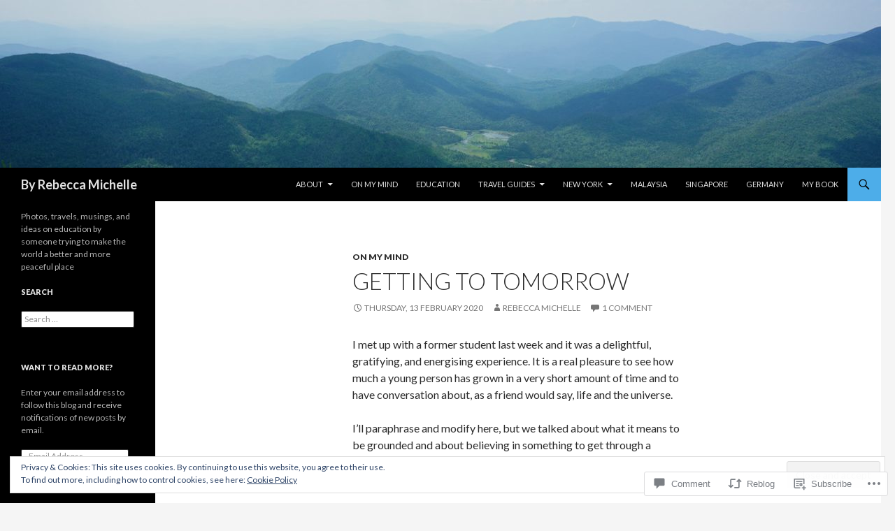

--- FILE ---
content_type: text/html; charset=UTF-8
request_url: https://byrebeccamichelle.com/2020/02/13/getting-to-tomorrow/
body_size: 39960
content:
<!DOCTYPE html>
<!--[if IE 7]>
<html class="ie ie7" lang="en">
<![endif]-->
<!--[if IE 8]>
<html class="ie ie8" lang="en">
<![endif]-->
<!--[if !(IE 7) & !(IE 8)]><!-->
<html lang="en">
<!--<![endif]-->
<head>
	<meta charset="UTF-8">
	<meta name="viewport" content="width=device-width">
	<title>Getting to Tomorrow | By Rebecca Michelle</title>
	<link rel="profile" href="https://gmpg.org/xfn/11">
	<link rel="pingback" href="https://byrebeccamichelle.com/xmlrpc.php">
	<!--[if lt IE 9]>
	<script src="https://s0.wp.com/wp-content/themes/pub/twentyfourteen/js/html5.js?m=1394055187i&amp;ver=3.7.0"></script>
	<![endif]-->
	<meta name='robots' content='max-image-preview:large' />

<!-- Async WordPress.com Remote Login -->
<script id="wpcom_remote_login_js">
var wpcom_remote_login_extra_auth = '';
function wpcom_remote_login_remove_dom_node_id( element_id ) {
	var dom_node = document.getElementById( element_id );
	if ( dom_node ) { dom_node.parentNode.removeChild( dom_node ); }
}
function wpcom_remote_login_remove_dom_node_classes( class_name ) {
	var dom_nodes = document.querySelectorAll( '.' + class_name );
	for ( var i = 0; i < dom_nodes.length; i++ ) {
		dom_nodes[ i ].parentNode.removeChild( dom_nodes[ i ] );
	}
}
function wpcom_remote_login_final_cleanup() {
	wpcom_remote_login_remove_dom_node_classes( "wpcom_remote_login_msg" );
	wpcom_remote_login_remove_dom_node_id( "wpcom_remote_login_key" );
	wpcom_remote_login_remove_dom_node_id( "wpcom_remote_login_validate" );
	wpcom_remote_login_remove_dom_node_id( "wpcom_remote_login_js" );
	wpcom_remote_login_remove_dom_node_id( "wpcom_request_access_iframe" );
	wpcom_remote_login_remove_dom_node_id( "wpcom_request_access_styles" );
}

// Watch for messages back from the remote login
window.addEventListener( "message", function( e ) {
	if ( e.origin === "https://r-login.wordpress.com" ) {
		var data = {};
		try {
			data = JSON.parse( e.data );
		} catch( e ) {
			wpcom_remote_login_final_cleanup();
			return;
		}

		if ( data.msg === 'LOGIN' ) {
			// Clean up the login check iframe
			wpcom_remote_login_remove_dom_node_id( "wpcom_remote_login_key" );

			var id_regex = new RegExp( /^[0-9]+$/ );
			var token_regex = new RegExp( /^.*|.*|.*$/ );
			if (
				token_regex.test( data.token )
				&& id_regex.test( data.wpcomid )
			) {
				// We have everything we need to ask for a login
				var script = document.createElement( "script" );
				script.setAttribute( "id", "wpcom_remote_login_validate" );
				script.src = '/remote-login.php?wpcom_remote_login=validate'
					+ '&wpcomid=' + data.wpcomid
					+ '&token=' + encodeURIComponent( data.token )
					+ '&host=' + window.location.protocol
					+ '//' + window.location.hostname
					+ '&postid=20407'
					+ '&is_singular=1';
				document.body.appendChild( script );
			}

			return;
		}

		// Safari ITP, not logged in, so redirect
		if ( data.msg === 'LOGIN-REDIRECT' ) {
			window.location = 'https://wordpress.com/log-in?redirect_to=' + window.location.href;
			return;
		}

		// Safari ITP, storage access failed, remove the request
		if ( data.msg === 'LOGIN-REMOVE' ) {
			var css_zap = 'html { -webkit-transition: margin-top 1s; transition: margin-top 1s; } /* 9001 */ html { margin-top: 0 !important; } * html body { margin-top: 0 !important; } @media screen and ( max-width: 782px ) { html { margin-top: 0 !important; } * html body { margin-top: 0 !important; } }';
			var style_zap = document.createElement( 'style' );
			style_zap.type = 'text/css';
			style_zap.appendChild( document.createTextNode( css_zap ) );
			document.body.appendChild( style_zap );

			var e = document.getElementById( 'wpcom_request_access_iframe' );
			e.parentNode.removeChild( e );

			document.cookie = 'wordpress_com_login_access=denied; path=/; max-age=31536000';

			return;
		}

		// Safari ITP
		if ( data.msg === 'REQUEST_ACCESS' ) {
			console.log( 'request access: safari' );

			// Check ITP iframe enable/disable knob
			if ( wpcom_remote_login_extra_auth !== 'safari_itp_iframe' ) {
				return;
			}

			// If we are in a "private window" there is no ITP.
			var private_window = false;
			try {
				var opendb = window.openDatabase( null, null, null, null );
			} catch( e ) {
				private_window = true;
			}

			if ( private_window ) {
				console.log( 'private window' );
				return;
			}

			var iframe = document.createElement( 'iframe' );
			iframe.id = 'wpcom_request_access_iframe';
			iframe.setAttribute( 'scrolling', 'no' );
			iframe.setAttribute( 'sandbox', 'allow-storage-access-by-user-activation allow-scripts allow-same-origin allow-top-navigation-by-user-activation' );
			iframe.src = 'https://r-login.wordpress.com/remote-login.php?wpcom_remote_login=request_access&origin=' + encodeURIComponent( data.origin ) + '&wpcomid=' + encodeURIComponent( data.wpcomid );

			var css = 'html { -webkit-transition: margin-top 1s; transition: margin-top 1s; } /* 9001 */ html { margin-top: 46px !important; } * html body { margin-top: 46px !important; } @media screen and ( max-width: 660px ) { html { margin-top: 71px !important; } * html body { margin-top: 71px !important; } #wpcom_request_access_iframe { display: block; height: 71px !important; } } #wpcom_request_access_iframe { border: 0px; height: 46px; position: fixed; top: 0; left: 0; width: 100%; min-width: 100%; z-index: 99999; background: #23282d; } ';

			var style = document.createElement( 'style' );
			style.type = 'text/css';
			style.id = 'wpcom_request_access_styles';
			style.appendChild( document.createTextNode( css ) );
			document.body.appendChild( style );

			document.body.appendChild( iframe );
		}

		if ( data.msg === 'DONE' ) {
			wpcom_remote_login_final_cleanup();
		}
	}
}, false );

// Inject the remote login iframe after the page has had a chance to load
// more critical resources
window.addEventListener( "DOMContentLoaded", function( e ) {
	var iframe = document.createElement( "iframe" );
	iframe.style.display = "none";
	iframe.setAttribute( "scrolling", "no" );
	iframe.setAttribute( "id", "wpcom_remote_login_key" );
	iframe.src = "https://r-login.wordpress.com/remote-login.php"
		+ "?wpcom_remote_login=key"
		+ "&origin=aHR0cHM6Ly9ieXJlYmVjY2FtaWNoZWxsZS5jb20%3D"
		+ "&wpcomid=35675160"
		+ "&time=" + Math.floor( Date.now() / 1000 );
	document.body.appendChild( iframe );
}, false );
</script>
<link rel='dns-prefetch' href='//s0.wp.com' />
<link rel='dns-prefetch' href='//widgets.wp.com' />
<link rel='dns-prefetch' href='//wordpress.com' />
<link rel='dns-prefetch' href='//fonts-api.wp.com' />
<link href='https://fonts.gstatic.com' crossorigin rel='preconnect' />
<link rel="alternate" type="application/rss+xml" title="By Rebecca Michelle &raquo; Feed" href="https://byrebeccamichelle.com/feed/" />
<link rel="alternate" type="application/rss+xml" title="By Rebecca Michelle &raquo; Comments Feed" href="https://byrebeccamichelle.com/comments/feed/" />
<link rel="alternate" type="application/rss+xml" title="By Rebecca Michelle &raquo; Getting to Tomorrow Comments Feed" href="https://byrebeccamichelle.com/2020/02/13/getting-to-tomorrow/feed/" />
	<script type="text/javascript">
		/* <![CDATA[ */
		function addLoadEvent(func) {
			var oldonload = window.onload;
			if (typeof window.onload != 'function') {
				window.onload = func;
			} else {
				window.onload = function () {
					oldonload();
					func();
				}
			}
		}
		/* ]]> */
	</script>
	<link crossorigin='anonymous' rel='stylesheet' id='all-css-0-1' href='/_static/??-eJxtzEkKgDAMQNELWYNjcSGeRdog1Q7BpHh9UQRBXD74fDhImRQFo0DIinxeXGRYUWg222PgHCEkmz0y7OhnQasosXxUGuYC/o/ebfh+b135FMZKd02th77t1hMpiDR+&cssminify=yes' type='text/css' media='all' />
<style id='wp-emoji-styles-inline-css'>

	img.wp-smiley, img.emoji {
		display: inline !important;
		border: none !important;
		box-shadow: none !important;
		height: 1em !important;
		width: 1em !important;
		margin: 0 0.07em !important;
		vertical-align: -0.1em !important;
		background: none !important;
		padding: 0 !important;
	}
/*# sourceURL=wp-emoji-styles-inline-css */
</style>
<link crossorigin='anonymous' rel='stylesheet' id='all-css-2-1' href='/wp-content/plugins/gutenberg-core/v22.2.0/build/styles/block-library/style.css?m=1764855221i&cssminify=yes' type='text/css' media='all' />
<style id='wp-block-library-inline-css'>
.has-text-align-justify {
	text-align:justify;
}
.has-text-align-justify{text-align:justify;}

/*# sourceURL=wp-block-library-inline-css */
</style><style id='wp-block-paragraph-inline-css'>
.is-small-text{font-size:.875em}.is-regular-text{font-size:1em}.is-large-text{font-size:2.25em}.is-larger-text{font-size:3em}.has-drop-cap:not(:focus):first-letter{float:left;font-size:8.4em;font-style:normal;font-weight:100;line-height:.68;margin:.05em .1em 0 0;text-transform:uppercase}body.rtl .has-drop-cap:not(:focus):first-letter{float:none;margin-left:.1em}p.has-drop-cap.has-background{overflow:hidden}:root :where(p.has-background){padding:1.25em 2.375em}:where(p.has-text-color:not(.has-link-color)) a{color:inherit}p.has-text-align-left[style*="writing-mode:vertical-lr"],p.has-text-align-right[style*="writing-mode:vertical-rl"]{rotate:180deg}
/*# sourceURL=/wp-content/plugins/gutenberg-core/v22.2.0/build/styles/block-library/paragraph/style.css */
</style>
<style id='wp-block-quote-inline-css'>
.wp-block-quote{box-sizing:border-box;overflow-wrap:break-word}.wp-block-quote.is-large:where(:not(.is-style-plain)),.wp-block-quote.is-style-large:where(:not(.is-style-plain)){margin-bottom:1em;padding:0 1em}.wp-block-quote.is-large:where(:not(.is-style-plain)) p,.wp-block-quote.is-style-large:where(:not(.is-style-plain)) p{font-size:1.5em;font-style:italic;line-height:1.6}.wp-block-quote.is-large:where(:not(.is-style-plain)) cite,.wp-block-quote.is-large:where(:not(.is-style-plain)) footer,.wp-block-quote.is-style-large:where(:not(.is-style-plain)) cite,.wp-block-quote.is-style-large:where(:not(.is-style-plain)) footer{font-size:1.125em;text-align:right}.wp-block-quote>cite{display:block}
/*# sourceURL=/wp-content/plugins/gutenberg-core/v22.2.0/build/styles/block-library/quote/style.css */
</style>
<style id='wp-block-quote-theme-inline-css'>
.wp-block-quote{border-left:.25em solid;margin:0 0 1.75em;padding-left:1em}.wp-block-quote cite,.wp-block-quote footer{color:currentColor;font-size:.8125em;font-style:normal;position:relative}.wp-block-quote:where(.has-text-align-right){border-left:none;border-right:.25em solid;padding-left:0;padding-right:1em}.wp-block-quote:where(.has-text-align-center){border:none;padding-left:0}.wp-block-quote.is-large,.wp-block-quote.is-style-large,.wp-block-quote:where(.is-style-plain){border:none}
/*# sourceURL=/wp-content/plugins/gutenberg-core/v22.2.0/build/styles/block-library/quote/theme.css */
</style>
<style id='wp-block-image-inline-css'>
.wp-block-image>a,.wp-block-image>figure>a{display:inline-block}.wp-block-image img{box-sizing:border-box;height:auto;max-width:100%;vertical-align:bottom}@media not (prefers-reduced-motion){.wp-block-image img.hide{visibility:hidden}.wp-block-image img.show{animation:show-content-image .4s}}.wp-block-image[style*=border-radius] img,.wp-block-image[style*=border-radius]>a{border-radius:inherit}.wp-block-image.has-custom-border img{box-sizing:border-box}.wp-block-image.aligncenter{text-align:center}.wp-block-image.alignfull>a,.wp-block-image.alignwide>a{width:100%}.wp-block-image.alignfull img,.wp-block-image.alignwide img{height:auto;width:100%}.wp-block-image .aligncenter,.wp-block-image .alignleft,.wp-block-image .alignright,.wp-block-image.aligncenter,.wp-block-image.alignleft,.wp-block-image.alignright{display:table}.wp-block-image .aligncenter>figcaption,.wp-block-image .alignleft>figcaption,.wp-block-image .alignright>figcaption,.wp-block-image.aligncenter>figcaption,.wp-block-image.alignleft>figcaption,.wp-block-image.alignright>figcaption{caption-side:bottom;display:table-caption}.wp-block-image .alignleft{float:left;margin:.5em 1em .5em 0}.wp-block-image .alignright{float:right;margin:.5em 0 .5em 1em}.wp-block-image .aligncenter{margin-left:auto;margin-right:auto}.wp-block-image :where(figcaption){margin-bottom:1em;margin-top:.5em}.wp-block-image.is-style-circle-mask img{border-radius:9999px}@supports ((-webkit-mask-image:none) or (mask-image:none)) or (-webkit-mask-image:none){.wp-block-image.is-style-circle-mask img{border-radius:0;-webkit-mask-image:url('data:image/svg+xml;utf8,<svg viewBox="0 0 100 100" xmlns="http://www.w3.org/2000/svg"><circle cx="50" cy="50" r="50"/></svg>');mask-image:url('data:image/svg+xml;utf8,<svg viewBox="0 0 100 100" xmlns="http://www.w3.org/2000/svg"><circle cx="50" cy="50" r="50"/></svg>');mask-mode:alpha;-webkit-mask-position:center;mask-position:center;-webkit-mask-repeat:no-repeat;mask-repeat:no-repeat;-webkit-mask-size:contain;mask-size:contain}}:root :where(.wp-block-image.is-style-rounded img,.wp-block-image .is-style-rounded img){border-radius:9999px}.wp-block-image figure{margin:0}.wp-lightbox-container{display:flex;flex-direction:column;position:relative}.wp-lightbox-container img{cursor:zoom-in}.wp-lightbox-container img:hover+button{opacity:1}.wp-lightbox-container button{align-items:center;backdrop-filter:blur(16px) saturate(180%);background-color:#5a5a5a40;border:none;border-radius:4px;cursor:zoom-in;display:flex;height:20px;justify-content:center;opacity:0;padding:0;position:absolute;right:16px;text-align:center;top:16px;width:20px;z-index:100}@media not (prefers-reduced-motion){.wp-lightbox-container button{transition:opacity .2s ease}}.wp-lightbox-container button:focus-visible{outline:3px auto #5a5a5a40;outline:3px auto -webkit-focus-ring-color;outline-offset:3px}.wp-lightbox-container button:hover{cursor:pointer;opacity:1}.wp-lightbox-container button:focus{opacity:1}.wp-lightbox-container button:focus,.wp-lightbox-container button:hover,.wp-lightbox-container button:not(:hover):not(:active):not(.has-background){background-color:#5a5a5a40;border:none}.wp-lightbox-overlay{box-sizing:border-box;cursor:zoom-out;height:100vh;left:0;overflow:hidden;position:fixed;top:0;visibility:hidden;width:100%;z-index:100000}.wp-lightbox-overlay .close-button{align-items:center;cursor:pointer;display:flex;justify-content:center;min-height:40px;min-width:40px;padding:0;position:absolute;right:calc(env(safe-area-inset-right) + 16px);top:calc(env(safe-area-inset-top) + 16px);z-index:5000000}.wp-lightbox-overlay .close-button:focus,.wp-lightbox-overlay .close-button:hover,.wp-lightbox-overlay .close-button:not(:hover):not(:active):not(.has-background){background:none;border:none}.wp-lightbox-overlay .lightbox-image-container{height:var(--wp--lightbox-container-height);left:50%;overflow:hidden;position:absolute;top:50%;transform:translate(-50%,-50%);transform-origin:top left;width:var(--wp--lightbox-container-width);z-index:9999999999}.wp-lightbox-overlay .wp-block-image{align-items:center;box-sizing:border-box;display:flex;height:100%;justify-content:center;margin:0;position:relative;transform-origin:0 0;width:100%;z-index:3000000}.wp-lightbox-overlay .wp-block-image img{height:var(--wp--lightbox-image-height);min-height:var(--wp--lightbox-image-height);min-width:var(--wp--lightbox-image-width);width:var(--wp--lightbox-image-width)}.wp-lightbox-overlay .wp-block-image figcaption{display:none}.wp-lightbox-overlay button{background:none;border:none}.wp-lightbox-overlay .scrim{background-color:#fff;height:100%;opacity:.9;position:absolute;width:100%;z-index:2000000}.wp-lightbox-overlay.active{visibility:visible}@media not (prefers-reduced-motion){.wp-lightbox-overlay.active{animation:turn-on-visibility .25s both}.wp-lightbox-overlay.active img{animation:turn-on-visibility .35s both}.wp-lightbox-overlay.show-closing-animation:not(.active){animation:turn-off-visibility .35s both}.wp-lightbox-overlay.show-closing-animation:not(.active) img{animation:turn-off-visibility .25s both}.wp-lightbox-overlay.zoom.active{animation:none;opacity:1;visibility:visible}.wp-lightbox-overlay.zoom.active .lightbox-image-container{animation:lightbox-zoom-in .4s}.wp-lightbox-overlay.zoom.active .lightbox-image-container img{animation:none}.wp-lightbox-overlay.zoom.active .scrim{animation:turn-on-visibility .4s forwards}.wp-lightbox-overlay.zoom.show-closing-animation:not(.active){animation:none}.wp-lightbox-overlay.zoom.show-closing-animation:not(.active) .lightbox-image-container{animation:lightbox-zoom-out .4s}.wp-lightbox-overlay.zoom.show-closing-animation:not(.active) .lightbox-image-container img{animation:none}.wp-lightbox-overlay.zoom.show-closing-animation:not(.active) .scrim{animation:turn-off-visibility .4s forwards}}@keyframes show-content-image{0%{visibility:hidden}99%{visibility:hidden}to{visibility:visible}}@keyframes turn-on-visibility{0%{opacity:0}to{opacity:1}}@keyframes turn-off-visibility{0%{opacity:1;visibility:visible}99%{opacity:0;visibility:visible}to{opacity:0;visibility:hidden}}@keyframes lightbox-zoom-in{0%{transform:translate(calc((-100vw + var(--wp--lightbox-scrollbar-width))/2 + var(--wp--lightbox-initial-left-position)),calc(-50vh + var(--wp--lightbox-initial-top-position))) scale(var(--wp--lightbox-scale))}to{transform:translate(-50%,-50%) scale(1)}}@keyframes lightbox-zoom-out{0%{transform:translate(-50%,-50%) scale(1);visibility:visible}99%{visibility:visible}to{transform:translate(calc((-100vw + var(--wp--lightbox-scrollbar-width))/2 + var(--wp--lightbox-initial-left-position)),calc(-50vh + var(--wp--lightbox-initial-top-position))) scale(var(--wp--lightbox-scale));visibility:hidden}}
/*# sourceURL=/wp-content/plugins/gutenberg-core/v22.2.0/build/styles/block-library/image/style.css */
</style>
<style id='wp-block-image-theme-inline-css'>
:root :where(.wp-block-image figcaption){color:#555;font-size:13px;text-align:center}.is-dark-theme :root :where(.wp-block-image figcaption){color:#ffffffa6}.wp-block-image{margin:0 0 1em}
/*# sourceURL=/wp-content/plugins/gutenberg-core/v22.2.0/build/styles/block-library/image/theme.css */
</style>
<style id='global-styles-inline-css'>
:root{--wp--preset--aspect-ratio--square: 1;--wp--preset--aspect-ratio--4-3: 4/3;--wp--preset--aspect-ratio--3-4: 3/4;--wp--preset--aspect-ratio--3-2: 3/2;--wp--preset--aspect-ratio--2-3: 2/3;--wp--preset--aspect-ratio--16-9: 16/9;--wp--preset--aspect-ratio--9-16: 9/16;--wp--preset--color--black: #000;--wp--preset--color--cyan-bluish-gray: #abb8c3;--wp--preset--color--white: #fff;--wp--preset--color--pale-pink: #f78da7;--wp--preset--color--vivid-red: #cf2e2e;--wp--preset--color--luminous-vivid-orange: #ff6900;--wp--preset--color--luminous-vivid-amber: #fcb900;--wp--preset--color--light-green-cyan: #7bdcb5;--wp--preset--color--vivid-green-cyan: #00d084;--wp--preset--color--pale-cyan-blue: #8ed1fc;--wp--preset--color--vivid-cyan-blue: #0693e3;--wp--preset--color--vivid-purple: #9b51e0;--wp--preset--color--green: #24890d;--wp--preset--color--dark-gray: #2b2b2b;--wp--preset--color--medium-gray: #767676;--wp--preset--color--light-gray: #f5f5f5;--wp--preset--gradient--vivid-cyan-blue-to-vivid-purple: linear-gradient(135deg,rgb(6,147,227) 0%,rgb(155,81,224) 100%);--wp--preset--gradient--light-green-cyan-to-vivid-green-cyan: linear-gradient(135deg,rgb(122,220,180) 0%,rgb(0,208,130) 100%);--wp--preset--gradient--luminous-vivid-amber-to-luminous-vivid-orange: linear-gradient(135deg,rgb(252,185,0) 0%,rgb(255,105,0) 100%);--wp--preset--gradient--luminous-vivid-orange-to-vivid-red: linear-gradient(135deg,rgb(255,105,0) 0%,rgb(207,46,46) 100%);--wp--preset--gradient--very-light-gray-to-cyan-bluish-gray: linear-gradient(135deg,rgb(238,238,238) 0%,rgb(169,184,195) 100%);--wp--preset--gradient--cool-to-warm-spectrum: linear-gradient(135deg,rgb(74,234,220) 0%,rgb(151,120,209) 20%,rgb(207,42,186) 40%,rgb(238,44,130) 60%,rgb(251,105,98) 80%,rgb(254,248,76) 100%);--wp--preset--gradient--blush-light-purple: linear-gradient(135deg,rgb(255,206,236) 0%,rgb(152,150,240) 100%);--wp--preset--gradient--blush-bordeaux: linear-gradient(135deg,rgb(254,205,165) 0%,rgb(254,45,45) 50%,rgb(107,0,62) 100%);--wp--preset--gradient--luminous-dusk: linear-gradient(135deg,rgb(255,203,112) 0%,rgb(199,81,192) 50%,rgb(65,88,208) 100%);--wp--preset--gradient--pale-ocean: linear-gradient(135deg,rgb(255,245,203) 0%,rgb(182,227,212) 50%,rgb(51,167,181) 100%);--wp--preset--gradient--electric-grass: linear-gradient(135deg,rgb(202,248,128) 0%,rgb(113,206,126) 100%);--wp--preset--gradient--midnight: linear-gradient(135deg,rgb(2,3,129) 0%,rgb(40,116,252) 100%);--wp--preset--font-size--small: 13px;--wp--preset--font-size--medium: 20px;--wp--preset--font-size--large: 36px;--wp--preset--font-size--x-large: 42px;--wp--preset--font-family--albert-sans: 'Albert Sans', sans-serif;--wp--preset--font-family--alegreya: Alegreya, serif;--wp--preset--font-family--arvo: Arvo, serif;--wp--preset--font-family--bodoni-moda: 'Bodoni Moda', serif;--wp--preset--font-family--bricolage-grotesque: 'Bricolage Grotesque', sans-serif;--wp--preset--font-family--cabin: Cabin, sans-serif;--wp--preset--font-family--chivo: Chivo, sans-serif;--wp--preset--font-family--commissioner: Commissioner, sans-serif;--wp--preset--font-family--cormorant: Cormorant, serif;--wp--preset--font-family--courier-prime: 'Courier Prime', monospace;--wp--preset--font-family--crimson-pro: 'Crimson Pro', serif;--wp--preset--font-family--dm-mono: 'DM Mono', monospace;--wp--preset--font-family--dm-sans: 'DM Sans', sans-serif;--wp--preset--font-family--dm-serif-display: 'DM Serif Display', serif;--wp--preset--font-family--domine: Domine, serif;--wp--preset--font-family--eb-garamond: 'EB Garamond', serif;--wp--preset--font-family--epilogue: Epilogue, sans-serif;--wp--preset--font-family--fahkwang: Fahkwang, sans-serif;--wp--preset--font-family--figtree: Figtree, sans-serif;--wp--preset--font-family--fira-sans: 'Fira Sans', sans-serif;--wp--preset--font-family--fjalla-one: 'Fjalla One', sans-serif;--wp--preset--font-family--fraunces: Fraunces, serif;--wp--preset--font-family--gabarito: Gabarito, system-ui;--wp--preset--font-family--ibm-plex-mono: 'IBM Plex Mono', monospace;--wp--preset--font-family--ibm-plex-sans: 'IBM Plex Sans', sans-serif;--wp--preset--font-family--ibarra-real-nova: 'Ibarra Real Nova', serif;--wp--preset--font-family--instrument-serif: 'Instrument Serif', serif;--wp--preset--font-family--inter: Inter, sans-serif;--wp--preset--font-family--josefin-sans: 'Josefin Sans', sans-serif;--wp--preset--font-family--jost: Jost, sans-serif;--wp--preset--font-family--libre-baskerville: 'Libre Baskerville', serif;--wp--preset--font-family--libre-franklin: 'Libre Franklin', sans-serif;--wp--preset--font-family--literata: Literata, serif;--wp--preset--font-family--lora: Lora, serif;--wp--preset--font-family--merriweather: Merriweather, serif;--wp--preset--font-family--montserrat: Montserrat, sans-serif;--wp--preset--font-family--newsreader: Newsreader, serif;--wp--preset--font-family--noto-sans-mono: 'Noto Sans Mono', sans-serif;--wp--preset--font-family--nunito: Nunito, sans-serif;--wp--preset--font-family--open-sans: 'Open Sans', sans-serif;--wp--preset--font-family--overpass: Overpass, sans-serif;--wp--preset--font-family--pt-serif: 'PT Serif', serif;--wp--preset--font-family--petrona: Petrona, serif;--wp--preset--font-family--piazzolla: Piazzolla, serif;--wp--preset--font-family--playfair-display: 'Playfair Display', serif;--wp--preset--font-family--plus-jakarta-sans: 'Plus Jakarta Sans', sans-serif;--wp--preset--font-family--poppins: Poppins, sans-serif;--wp--preset--font-family--raleway: Raleway, sans-serif;--wp--preset--font-family--roboto: Roboto, sans-serif;--wp--preset--font-family--roboto-slab: 'Roboto Slab', serif;--wp--preset--font-family--rubik: Rubik, sans-serif;--wp--preset--font-family--rufina: Rufina, serif;--wp--preset--font-family--sora: Sora, sans-serif;--wp--preset--font-family--source-sans-3: 'Source Sans 3', sans-serif;--wp--preset--font-family--source-serif-4: 'Source Serif 4', serif;--wp--preset--font-family--space-mono: 'Space Mono', monospace;--wp--preset--font-family--syne: Syne, sans-serif;--wp--preset--font-family--texturina: Texturina, serif;--wp--preset--font-family--urbanist: Urbanist, sans-serif;--wp--preset--font-family--work-sans: 'Work Sans', sans-serif;--wp--preset--spacing--20: 0.44rem;--wp--preset--spacing--30: 0.67rem;--wp--preset--spacing--40: 1rem;--wp--preset--spacing--50: 1.5rem;--wp--preset--spacing--60: 2.25rem;--wp--preset--spacing--70: 3.38rem;--wp--preset--spacing--80: 5.06rem;--wp--preset--shadow--natural: 6px 6px 9px rgba(0, 0, 0, 0.2);--wp--preset--shadow--deep: 12px 12px 50px rgba(0, 0, 0, 0.4);--wp--preset--shadow--sharp: 6px 6px 0px rgba(0, 0, 0, 0.2);--wp--preset--shadow--outlined: 6px 6px 0px -3px rgb(255, 255, 255), 6px 6px rgb(0, 0, 0);--wp--preset--shadow--crisp: 6px 6px 0px rgb(0, 0, 0);}:where(.is-layout-flex){gap: 0.5em;}:where(.is-layout-grid){gap: 0.5em;}body .is-layout-flex{display: flex;}.is-layout-flex{flex-wrap: wrap;align-items: center;}.is-layout-flex > :is(*, div){margin: 0;}body .is-layout-grid{display: grid;}.is-layout-grid > :is(*, div){margin: 0;}:where(.wp-block-columns.is-layout-flex){gap: 2em;}:where(.wp-block-columns.is-layout-grid){gap: 2em;}:where(.wp-block-post-template.is-layout-flex){gap: 1.25em;}:where(.wp-block-post-template.is-layout-grid){gap: 1.25em;}.has-black-color{color: var(--wp--preset--color--black) !important;}.has-cyan-bluish-gray-color{color: var(--wp--preset--color--cyan-bluish-gray) !important;}.has-white-color{color: var(--wp--preset--color--white) !important;}.has-pale-pink-color{color: var(--wp--preset--color--pale-pink) !important;}.has-vivid-red-color{color: var(--wp--preset--color--vivid-red) !important;}.has-luminous-vivid-orange-color{color: var(--wp--preset--color--luminous-vivid-orange) !important;}.has-luminous-vivid-amber-color{color: var(--wp--preset--color--luminous-vivid-amber) !important;}.has-light-green-cyan-color{color: var(--wp--preset--color--light-green-cyan) !important;}.has-vivid-green-cyan-color{color: var(--wp--preset--color--vivid-green-cyan) !important;}.has-pale-cyan-blue-color{color: var(--wp--preset--color--pale-cyan-blue) !important;}.has-vivid-cyan-blue-color{color: var(--wp--preset--color--vivid-cyan-blue) !important;}.has-vivid-purple-color{color: var(--wp--preset--color--vivid-purple) !important;}.has-black-background-color{background-color: var(--wp--preset--color--black) !important;}.has-cyan-bluish-gray-background-color{background-color: var(--wp--preset--color--cyan-bluish-gray) !important;}.has-white-background-color{background-color: var(--wp--preset--color--white) !important;}.has-pale-pink-background-color{background-color: var(--wp--preset--color--pale-pink) !important;}.has-vivid-red-background-color{background-color: var(--wp--preset--color--vivid-red) !important;}.has-luminous-vivid-orange-background-color{background-color: var(--wp--preset--color--luminous-vivid-orange) !important;}.has-luminous-vivid-amber-background-color{background-color: var(--wp--preset--color--luminous-vivid-amber) !important;}.has-light-green-cyan-background-color{background-color: var(--wp--preset--color--light-green-cyan) !important;}.has-vivid-green-cyan-background-color{background-color: var(--wp--preset--color--vivid-green-cyan) !important;}.has-pale-cyan-blue-background-color{background-color: var(--wp--preset--color--pale-cyan-blue) !important;}.has-vivid-cyan-blue-background-color{background-color: var(--wp--preset--color--vivid-cyan-blue) !important;}.has-vivid-purple-background-color{background-color: var(--wp--preset--color--vivid-purple) !important;}.has-black-border-color{border-color: var(--wp--preset--color--black) !important;}.has-cyan-bluish-gray-border-color{border-color: var(--wp--preset--color--cyan-bluish-gray) !important;}.has-white-border-color{border-color: var(--wp--preset--color--white) !important;}.has-pale-pink-border-color{border-color: var(--wp--preset--color--pale-pink) !important;}.has-vivid-red-border-color{border-color: var(--wp--preset--color--vivid-red) !important;}.has-luminous-vivid-orange-border-color{border-color: var(--wp--preset--color--luminous-vivid-orange) !important;}.has-luminous-vivid-amber-border-color{border-color: var(--wp--preset--color--luminous-vivid-amber) !important;}.has-light-green-cyan-border-color{border-color: var(--wp--preset--color--light-green-cyan) !important;}.has-vivid-green-cyan-border-color{border-color: var(--wp--preset--color--vivid-green-cyan) !important;}.has-pale-cyan-blue-border-color{border-color: var(--wp--preset--color--pale-cyan-blue) !important;}.has-vivid-cyan-blue-border-color{border-color: var(--wp--preset--color--vivid-cyan-blue) !important;}.has-vivid-purple-border-color{border-color: var(--wp--preset--color--vivid-purple) !important;}.has-vivid-cyan-blue-to-vivid-purple-gradient-background{background: var(--wp--preset--gradient--vivid-cyan-blue-to-vivid-purple) !important;}.has-light-green-cyan-to-vivid-green-cyan-gradient-background{background: var(--wp--preset--gradient--light-green-cyan-to-vivid-green-cyan) !important;}.has-luminous-vivid-amber-to-luminous-vivid-orange-gradient-background{background: var(--wp--preset--gradient--luminous-vivid-amber-to-luminous-vivid-orange) !important;}.has-luminous-vivid-orange-to-vivid-red-gradient-background{background: var(--wp--preset--gradient--luminous-vivid-orange-to-vivid-red) !important;}.has-very-light-gray-to-cyan-bluish-gray-gradient-background{background: var(--wp--preset--gradient--very-light-gray-to-cyan-bluish-gray) !important;}.has-cool-to-warm-spectrum-gradient-background{background: var(--wp--preset--gradient--cool-to-warm-spectrum) !important;}.has-blush-light-purple-gradient-background{background: var(--wp--preset--gradient--blush-light-purple) !important;}.has-blush-bordeaux-gradient-background{background: var(--wp--preset--gradient--blush-bordeaux) !important;}.has-luminous-dusk-gradient-background{background: var(--wp--preset--gradient--luminous-dusk) !important;}.has-pale-ocean-gradient-background{background: var(--wp--preset--gradient--pale-ocean) !important;}.has-electric-grass-gradient-background{background: var(--wp--preset--gradient--electric-grass) !important;}.has-midnight-gradient-background{background: var(--wp--preset--gradient--midnight) !important;}.has-small-font-size{font-size: var(--wp--preset--font-size--small) !important;}.has-medium-font-size{font-size: var(--wp--preset--font-size--medium) !important;}.has-large-font-size{font-size: var(--wp--preset--font-size--large) !important;}.has-x-large-font-size{font-size: var(--wp--preset--font-size--x-large) !important;}.has-albert-sans-font-family{font-family: var(--wp--preset--font-family--albert-sans) !important;}.has-alegreya-font-family{font-family: var(--wp--preset--font-family--alegreya) !important;}.has-arvo-font-family{font-family: var(--wp--preset--font-family--arvo) !important;}.has-bodoni-moda-font-family{font-family: var(--wp--preset--font-family--bodoni-moda) !important;}.has-bricolage-grotesque-font-family{font-family: var(--wp--preset--font-family--bricolage-grotesque) !important;}.has-cabin-font-family{font-family: var(--wp--preset--font-family--cabin) !important;}.has-chivo-font-family{font-family: var(--wp--preset--font-family--chivo) !important;}.has-commissioner-font-family{font-family: var(--wp--preset--font-family--commissioner) !important;}.has-cormorant-font-family{font-family: var(--wp--preset--font-family--cormorant) !important;}.has-courier-prime-font-family{font-family: var(--wp--preset--font-family--courier-prime) !important;}.has-crimson-pro-font-family{font-family: var(--wp--preset--font-family--crimson-pro) !important;}.has-dm-mono-font-family{font-family: var(--wp--preset--font-family--dm-mono) !important;}.has-dm-sans-font-family{font-family: var(--wp--preset--font-family--dm-sans) !important;}.has-dm-serif-display-font-family{font-family: var(--wp--preset--font-family--dm-serif-display) !important;}.has-domine-font-family{font-family: var(--wp--preset--font-family--domine) !important;}.has-eb-garamond-font-family{font-family: var(--wp--preset--font-family--eb-garamond) !important;}.has-epilogue-font-family{font-family: var(--wp--preset--font-family--epilogue) !important;}.has-fahkwang-font-family{font-family: var(--wp--preset--font-family--fahkwang) !important;}.has-figtree-font-family{font-family: var(--wp--preset--font-family--figtree) !important;}.has-fira-sans-font-family{font-family: var(--wp--preset--font-family--fira-sans) !important;}.has-fjalla-one-font-family{font-family: var(--wp--preset--font-family--fjalla-one) !important;}.has-fraunces-font-family{font-family: var(--wp--preset--font-family--fraunces) !important;}.has-gabarito-font-family{font-family: var(--wp--preset--font-family--gabarito) !important;}.has-ibm-plex-mono-font-family{font-family: var(--wp--preset--font-family--ibm-plex-mono) !important;}.has-ibm-plex-sans-font-family{font-family: var(--wp--preset--font-family--ibm-plex-sans) !important;}.has-ibarra-real-nova-font-family{font-family: var(--wp--preset--font-family--ibarra-real-nova) !important;}.has-instrument-serif-font-family{font-family: var(--wp--preset--font-family--instrument-serif) !important;}.has-inter-font-family{font-family: var(--wp--preset--font-family--inter) !important;}.has-josefin-sans-font-family{font-family: var(--wp--preset--font-family--josefin-sans) !important;}.has-jost-font-family{font-family: var(--wp--preset--font-family--jost) !important;}.has-libre-baskerville-font-family{font-family: var(--wp--preset--font-family--libre-baskerville) !important;}.has-libre-franklin-font-family{font-family: var(--wp--preset--font-family--libre-franklin) !important;}.has-literata-font-family{font-family: var(--wp--preset--font-family--literata) !important;}.has-lora-font-family{font-family: var(--wp--preset--font-family--lora) !important;}.has-merriweather-font-family{font-family: var(--wp--preset--font-family--merriweather) !important;}.has-montserrat-font-family{font-family: var(--wp--preset--font-family--montserrat) !important;}.has-newsreader-font-family{font-family: var(--wp--preset--font-family--newsreader) !important;}.has-noto-sans-mono-font-family{font-family: var(--wp--preset--font-family--noto-sans-mono) !important;}.has-nunito-font-family{font-family: var(--wp--preset--font-family--nunito) !important;}.has-open-sans-font-family{font-family: var(--wp--preset--font-family--open-sans) !important;}.has-overpass-font-family{font-family: var(--wp--preset--font-family--overpass) !important;}.has-pt-serif-font-family{font-family: var(--wp--preset--font-family--pt-serif) !important;}.has-petrona-font-family{font-family: var(--wp--preset--font-family--petrona) !important;}.has-piazzolla-font-family{font-family: var(--wp--preset--font-family--piazzolla) !important;}.has-playfair-display-font-family{font-family: var(--wp--preset--font-family--playfair-display) !important;}.has-plus-jakarta-sans-font-family{font-family: var(--wp--preset--font-family--plus-jakarta-sans) !important;}.has-poppins-font-family{font-family: var(--wp--preset--font-family--poppins) !important;}.has-raleway-font-family{font-family: var(--wp--preset--font-family--raleway) !important;}.has-roboto-font-family{font-family: var(--wp--preset--font-family--roboto) !important;}.has-roboto-slab-font-family{font-family: var(--wp--preset--font-family--roboto-slab) !important;}.has-rubik-font-family{font-family: var(--wp--preset--font-family--rubik) !important;}.has-rufina-font-family{font-family: var(--wp--preset--font-family--rufina) !important;}.has-sora-font-family{font-family: var(--wp--preset--font-family--sora) !important;}.has-source-sans-3-font-family{font-family: var(--wp--preset--font-family--source-sans-3) !important;}.has-source-serif-4-font-family{font-family: var(--wp--preset--font-family--source-serif-4) !important;}.has-space-mono-font-family{font-family: var(--wp--preset--font-family--space-mono) !important;}.has-syne-font-family{font-family: var(--wp--preset--font-family--syne) !important;}.has-texturina-font-family{font-family: var(--wp--preset--font-family--texturina) !important;}.has-urbanist-font-family{font-family: var(--wp--preset--font-family--urbanist) !important;}.has-work-sans-font-family{font-family: var(--wp--preset--font-family--work-sans) !important;}
/*# sourceURL=global-styles-inline-css */
</style>

<style id='classic-theme-styles-inline-css'>
/*! This file is auto-generated */
.wp-block-button__link{color:#fff;background-color:#32373c;border-radius:9999px;box-shadow:none;text-decoration:none;padding:calc(.667em + 2px) calc(1.333em + 2px);font-size:1.125em}.wp-block-file__button{background:#32373c;color:#fff;text-decoration:none}
/*# sourceURL=/wp-includes/css/classic-themes.min.css */
</style>
<link crossorigin='anonymous' rel='stylesheet' id='all-css-4-1' href='/_static/??-eJx9jl2OwjAMhC+Eawq7FB4QR0FJakEgTqLYKdrbbyq0PwKpL5Y8M9/Y+MjgUlSKijnUi4+CLtmQ3F1w0/X7rgfxnANBoan7wNGL/iZA9CtQ50RW+K+IK/x1FWo6Z6Nzgmn0hgJxiy1hj9wYsDYXEoE22VcGvTZQlrgbaTbuDk16VjwNlBp/vPNEcUwFTdXERtW7NwqlOLTVhxEnKrZdbuL8srzu8y8nPvbDbr3uPw/b4fYNEGN9wA==&cssminify=yes' type='text/css' media='all' />
<link rel='stylesheet' id='verbum-gutenberg-css-css' href='https://widgets.wp.com/verbum-block-editor/block-editor.css?ver=1738686361' media='all' />
<link crossorigin='anonymous' rel='stylesheet' id='all-css-6-1' href='/_static/??/wp-content/mu-plugins/comment-likes/css/comment-likes.css,/i/noticons/noticons.css?m=1436783281j&cssminify=yes' type='text/css' media='all' />
<link rel='stylesheet' id='twentyfourteen-lato-css' href='https://fonts-api.wp.com/css?family=Lato%3A300%2C400%2C700%2C900%2C300italic%2C400italic%2C700italic&#038;subset=latin%2Clatin-ext&#038;display=fallback' media='all' />
<link crossorigin='anonymous' rel='stylesheet' id='all-css-8-1' href='/_static/??-eJyVjc0OwjAMg1+IYfEzJg6IR0EsCqNbm1ZLomlvT4U4cODCzbY+21hKQ1mMxZC8KdGHIIqRrdxp+nioC25BCAMLz6EW9LfckuoGX5v25MSK4j1sqcH6yD4bc920NfIffCXRx0zT++SaLruuPey78+nYji+gKkqp&cssminify=yes' type='text/css' media='all' />
<link crossorigin='anonymous' rel='stylesheet' id='all-css-10-1' href='/_static/??-eJx9y0EOAiEMheELidVM1LAwnmWGdBBTWkJLyNxedKNu3L3/JR/04oKwIRvYHTMqlLaA9XFsq7RqiAxBFdQ2QtdLkLwfvYMvmZsr1GJihYoLSRwzvtUn/6GI4kjCbEn4J9xKc6ovesvX4/kwTRfv/enxBDp+RCg=&cssminify=yes' type='text/css' media='all' />
<link crossorigin='anonymous' rel='stylesheet' id='print-css-11-1' href='/wp-content/mu-plugins/global-print/global-print.css?m=1465851035i&cssminify=yes' type='text/css' media='print' />
<style id='jetpack-global-styles-frontend-style-inline-css'>
:root { --font-headings: unset; --font-base: unset; --font-headings-default: -apple-system,BlinkMacSystemFont,"Segoe UI",Roboto,Oxygen-Sans,Ubuntu,Cantarell,"Helvetica Neue",sans-serif; --font-base-default: -apple-system,BlinkMacSystemFont,"Segoe UI",Roboto,Oxygen-Sans,Ubuntu,Cantarell,"Helvetica Neue",sans-serif;}
/*# sourceURL=jetpack-global-styles-frontend-style-inline-css */
</style>
<link crossorigin='anonymous' rel='stylesheet' id='all-css-14-1' href='/_static/??-eJyNjcsKAjEMRX/IGtQZBxfip0hMS9sxTYppGfx7H7gRN+7ugcs5sFRHKi1Ig9Jd5R6zGMyhVaTrh8G6QFHfORhYwlvw6P39PbPENZmt4G/ROQuBKWVkxxrVvuBH1lIoz2waILJekF+HUzlupnG3nQ77YZwfuRJIaQ==&cssminify=yes' type='text/css' media='all' />
<script id="jetpack_related-posts-js-extra">
var related_posts_js_options = {"post_heading":"h4"};
//# sourceURL=jetpack_related-posts-js-extra
</script>
<script id="wpcom-actionbar-placeholder-js-extra">
var actionbardata = {"siteID":"35675160","postID":"20407","siteURL":"https://byrebeccamichelle.com","xhrURL":"https://byrebeccamichelle.com/wp-admin/admin-ajax.php","nonce":"7ed99205b0","isLoggedIn":"","statusMessage":"","subsEmailDefault":"instantly","proxyScriptUrl":"https://s0.wp.com/wp-content/js/wpcom-proxy-request.js?m=1513050504i&amp;ver=20211021","shortlink":"https://wp.me/p2pGJO-5j9","i18n":{"followedText":"New posts from this site will now appear in your \u003Ca href=\"https://wordpress.com/reader\"\u003EReader\u003C/a\u003E","foldBar":"Collapse this bar","unfoldBar":"Expand this bar","shortLinkCopied":"Shortlink copied to clipboard."}};
//# sourceURL=wpcom-actionbar-placeholder-js-extra
</script>
<script id="jetpack-mu-wpcom-settings-js-before">
var JETPACK_MU_WPCOM_SETTINGS = {"assetsUrl":"https://s0.wp.com/wp-content/mu-plugins/jetpack-mu-wpcom-plugin/sun/jetpack_vendor/automattic/jetpack-mu-wpcom/src/build/"};
//# sourceURL=jetpack-mu-wpcom-settings-js-before
</script>
<script crossorigin='anonymous' type='text/javascript'  src='/_static/??-eJx1jcEOwiAQRH9IunJo2ovxU0yFTQPCguyS2r8XE0zqwdNkMi9vYMvKJBIkgVhVDnV1xOBR8mIevQNXgpsjA/fqgoWCYRG0KicW/m1DdDR4PsHB6xsTROWSXvt3a7JQLfJn9M+KZe9xFPyFVHRraacdvsaLnsbxrPU0z/4NC+ROAA=='></script>
<script id="rlt-proxy-js-after">
	rltInitialize( {"token":null,"iframeOrigins":["https:\/\/widgets.wp.com"]} );
//# sourceURL=rlt-proxy-js-after
</script>
<link rel="EditURI" type="application/rsd+xml" title="RSD" href="https://byrebeccamichelle.wordpress.com/xmlrpc.php?rsd" />
<meta name="generator" content="WordPress.com" />
<link rel="canonical" href="https://byrebeccamichelle.com/2020/02/13/getting-to-tomorrow/" />
<link rel='shortlink' href='https://wp.me/p2pGJO-5j9' />
<link rel="alternate" type="application/json+oembed" href="https://public-api.wordpress.com/oembed/?format=json&amp;url=https%3A%2F%2Fbyrebeccamichelle.com%2F2020%2F02%2F13%2Fgetting-to-tomorrow%2F&amp;for=wpcom-auto-discovery" /><link rel="alternate" type="application/xml+oembed" href="https://public-api.wordpress.com/oembed/?format=xml&amp;url=https%3A%2F%2Fbyrebeccamichelle.com%2F2020%2F02%2F13%2Fgetting-to-tomorrow%2F&amp;for=wpcom-auto-discovery" />
<!-- Jetpack Open Graph Tags -->
<meta property="og:type" content="article" />
<meta property="og:title" content="Getting to Tomorrow" />
<meta property="og:url" content="https://byrebeccamichelle.com/2020/02/13/getting-to-tomorrow/" />
<meta property="og:description" content="I met up with a former student last week and it was a delightful, gratifying, and energising experience. It is a real pleasure to see how much a young person has grown in a very short amount of tim…" />
<meta property="article:published_time" content="2020-02-13T01:55:05+00:00" />
<meta property="article:modified_time" content="2021-07-03T06:04:51+00:00" />
<meta property="og:site_name" content="By Rebecca Michelle" />
<meta property="og:image" content="https://byrebeccamichelle.com/wp-content/uploads/2018/07/img-8438.jpg" />
<meta property="og:image:width" content="960" />
<meta property="og:image:height" content="1280" />
<meta property="og:image:alt" content="" />
<meta property="og:locale" content="en_US" />
<meta property="article:publisher" content="https://www.facebook.com/WordPresscom" />
<meta name="twitter:text:title" content="Getting to Tomorrow" />
<meta name="twitter:image" content="https://byrebeccamichelle.com/wp-content/uploads/2018/07/img-8438.jpg?w=640" />
<meta name="twitter:card" content="summary_large_image" />

<!-- End Jetpack Open Graph Tags -->
<link rel='openid.server' href='https://byrebeccamichelle.com/?openidserver=1' />
<link rel='openid.delegate' href='https://byrebeccamichelle.com/' />
<link rel="search" type="application/opensearchdescription+xml" href="https://byrebeccamichelle.com/osd.xml" title="By Rebecca Michelle" />
<link rel="search" type="application/opensearchdescription+xml" href="https://s1.wp.com/opensearch.xml" title="WordPress.com" />
<meta name="theme-color" content="#f5f5f5" />
		<style type="text/css">
			.recentcomments a {
				display: inline !important;
				padding: 0 !important;
				margin: 0 !important;
			}

			table.recentcommentsavatartop img.avatar, table.recentcommentsavatarend img.avatar {
				border: 0px;
				margin: 0;
			}

			table.recentcommentsavatartop a, table.recentcommentsavatarend a {
				border: 0px !important;
				background-color: transparent !important;
			}

			td.recentcommentsavatarend, td.recentcommentsavatartop {
				padding: 0px 0px 1px 0px;
				margin: 0px;
			}

			td.recentcommentstextend {
				border: none !important;
				padding: 0px 0px 2px 10px;
			}

			.rtl td.recentcommentstextend {
				padding: 0px 10px 2px 0px;
			}

			td.recentcommentstexttop {
				border: none;
				padding: 0px 0px 0px 10px;
			}

			.rtl td.recentcommentstexttop {
				padding: 0px 10px 0px 0px;
			}
		</style>
		<meta name="description" content="I met up with a former student last week and it was a delightful, gratifying, and energising experience. It is a real pleasure to see how much a young person has grown in a very short amount of time and to have conversation about, as a friend would say, life and the universe. I&#039;ll paraphrase&hellip;" />
<style type="text/css" id="custom-colors-css">	.site-description {
		margin-top: 13px;
	}

	.search-box .search-field {
		border-style: solid;
		border-width: 1px;
	}

	.primary-sidebar .widget input,
	.primary-sidebar .widget textarea,
	.footer-sidebar .widget input,
	.footer-sidebar .widget textarea {
		background-color: #fff;
		color: #2b2b2b;
	}

	@media screen and (max-width: 782px) {
		.primary-navigation ul ul,
		.primary-navigation ul ul a:hover,
		.primary-navigation ul ul li.focus > a,
		.primary-navigation li:hover > a,
		.primary-navigation li.focus > a,
		.secondary-navigation ul ul,
		.secondary-navigation ul ul a:hover,
		.secondary-navigation ul ul li.focus > a,
		.secondary-navigation li:hover > a,
		.secondary-navigation li.focus > a {
			background-color: transparent !important;
		}
	}

	.featured-content,
	.featured-content .entry-header,
	.slider-direction-nav a {
		background-color: #efefef;
	}

	.grid .featured-content .entry-header {
		border-color: #efefef;
	}

	.featured-content .hentry,
	.featured-content a,
	.featured-content .entry-meta,
	.slider-direction-nav a:before {
		color: #2b2b2b;
	}

	.slider-control-paging a:before {
		background-color: #ccc;
	}

	.slider-control-paging a:hover:before {
		background-color: #777;
	}

	.slider-control-paging .slider-active:before,
	.slider-control-paging .slider-active:hover:before {
		background-color: #222;
	}
body { background-color: #f5f5f5;}
.page-links a,
			#secondary,
			.content-sidebar .widget_twentyfourteen_ephemera .widget-title:before,
			.site-footer,
			.site:before,
			.primary-sidebar.widget-area .milestone-countdown,
			.footer-sidebar.widget-area .milestone-countdown { background-color: #000000;}
.site-header { background-color: #000000;}
.page-links a,
			.paging-navigation { border-color: #000000;}
#secondary,
			.content-sidebar .widget .widget-title { border-top-color: #000000;}
.widget mark,
			.widget ins { color: #000000;}
.site-navigation li,
			.primary-navigation .nav-menu,
			.secondary-navigation,
			#secondary,
			#supplementary + .site-info,
			.secondary-navigation  li,
			.primary-sidebar .widget pre,
			.primary-sidebar .widget fieldset,
			.primary-sidebar .widget table,
			.primary-sidebar .widget th,
			.primary-sidebar .widget td,
			.primary-sidebar .widget hr,
			.primary-sidebar .widget input,
			.primary-sidebar .widget textarea,
			.primary-sidebar .widget_twentyfourteen_ephemera > ol > li,
			.primary-sidebar .widget_archive li,
			.primary-sidebar .widget_categories li,
			.primary-sidebar .widget_links li,
			.primary-sidebar .widget_meta li,
			.primary-sidebar .widget_nav_menu li,
			.primary-sidebar .widget_pages li,
			.primary-sidebar .widget_recent_comments li,
			.primary-sidebar .widget_recent_entries li,
			.primary-sidebar .widget_jp_blogs_i_follow li,
			.primary-sidebar .widget_delicious li,
			.primary-sidebar .widgets-list-layout li,
			.primary-sidebar .widget_top-clicks li,
			.primary-sidebar .widget_top-posts li,
			.primary-sidebar .top_rated li,
			.primary-sidebar .widget_upcoming_events_widget .upcoming-events li,
			.primary-sidebar.widget-area .milestone-header,
			.primary-sidebar.widget-area .milestone-countdown,
			.footer-sidebar .widget pre,
			.footer-sidebar .widget fieldset,
			.footer-sidebar .widget table,
			.footer-sidebar .widget th,
			.footer-sidebar .widget td,
			.footer-sidebar .widget hr,
			.footer-sidebar .widget input,
			.footer-sidebar .widget textarea,
			.footer-sidebar .widget_twentyfourteen_ephemera > ol > li,
			.footer-sidebar .widget_archive li,
			.footer-sidebar .widget_categories li,
			.footer-sidebar .widget_links li,
			.footer-sidebar .widget_meta li,
			.footer-sidebar .widget_nav_menu li,
			.footer-sidebar .widget_pages li,
			.footer-sidebar .widget_recent_comments li,
			.footer-sidebar .widget_recent_entries li,
			.footer-sidebar .widget_jp_blogs_i_follow li,
			.footer-sidebar .widget_delicious li,
			.footer-sidebar .widgets-list-layout li,
			.footer-sidebar .widget_top-clicks li,
			.footer-sidebar .widget_top-posts li,
			.footer-sidebar .top_rated li,
			.footer-sidebar .widget_upcoming_events_widget .upcoming-events li,
			.footer-sidebar .widget-area .milestone-header,
			.footer-sidebar.widget-area .milestone-message { border-color: #2D2D2D;}
.primary-sidebar .widget input:focus,
			.primary-sidebar .widget textarea:focus,
			.footer-sidebar .widget input:focus,
			.footer-sidebar .widget textarea:focus { border-color: #474747;}
.primary-sidebar .widget del,
			.footer-sidebar .widget del { color: #666666;}
.primary-sidebar .widget abbr[title],
			.footer-sidebar .widget abbr[title] { border-color: #B5B5B5;}
#secondary,
			.primary-sidebar .widget blockquote,
			.primary-sidebar .widget .wp-caption,
			.primary-sidebar .widget_twentyfourteen_ephemera .entry-meta a,
			.primary-sidebar .entry-meta,
			.footer-sidebar .widget blockquote,
			.footer-sidebar .widget .wp-caption,
			.footer-sidebar .widget_twentyfourteen_ephemera .entry-meta a,
			.footer-sidebar .entry-meta,
			.site-footer,
			.site-info,
			.site-info a { color: #B5B5B5;}
.site-title a,
			.site-title a:hover,
			.primary-navigation .menu-item-has-children a:after,
			.primary-navigation .page_item_has_children a:after,
			.secondary-navigation .menu-item-has-children > a:after,
			.site-navigation a,
			.page-links a,
			.page-links a:hover,
			.content-sidebar .widget_twentyfourteen_ephemera .widget-title:before,
			.primary-sidebar .widget a,
			.primary-sidebar .widget blockquote cite,
			.primary-sidebar .widget-title,
			.primary-sidebar .widget-title a,
			.primary-sidebar .widget_calendar caption,
			.primary-sidebar .widget_calendar tbody a,
			.primary-sidebar .widget_flickr #flickr_badge_uber_wrapper a:link,
			.primary-sidebar .widget_flickr #flickr_badge_uber_wrapper a:active,
			.primary-sidebar .widget_flickr #flickr_badge_uber_wrapper a:visited,
			.primary-sidebar.widget-area .milestone-countdown,
			.primary-sidebar.widget-area .milestone-header,
			.footer-sidebar .widget a,
			.footer-sidebar .widget blockquote cite,
			.footer-sidebar .widget-title,
			.footer-sidebar .widget-title a,
			.footer-sidebar .widget_calendar caption,
			.footer-sidebar .widget_calendar tbody a,
			.footer-sidebar .widget_flickr #flickr_badge_uber_wrapper a:link,
			.footer-sidebar .widget_flickr #flickr_badge_uber_wrapper a:active,
			.footer-sidebar .widget_flickr #flickr_badge_uber_wrapper a:visited,
			.footer-sidebar.widget-area .milestone-countdown,
			.footer-sidebar.widget-area .milestone-header { color: #E2E2E2;}
.primary-sidebar .widget mark,
			.primary-sidebar .widget ins,
			.footer-sidebar .widget mark,
			.footer-sidebar .widget ins { background-color: #E2E2E2;}
::selection { background-color: #4dade9;}
::-moz-selection { background-color: #4dade9;}
.search-toggle,
			.search-toggle:hover,
			.search-toggle.active,
			.search-box,
			.slider-direction-nav a:hover,
			.primary-navigation ul ul,
			.primary-navigation li:hover > a,
			.primary-navigation li.focus > a,
			#infinite-handle span,
			.secondary-navigation ul ul,
			.secondary-navigation li:hover > a,
			.secondary-navigation li.focus > a,
			button,
			.contributor-posts-link,
			input[type="button"],
			input[type="reset"],
			input[type="submit"],
			.primary-sidebar .widget button,
			.primary-sidebar .widget input[type="button"],
			.primary-sidebar .widget input[type="reset"],
			.primary-sidebar .widget input[type="submit"],
			.primary-sidebar .widget_calendar tbody a,
			.footer-sidebar .widget button,
			.footer-sidebar .widget input[type="button"],
			.footer-sidebar .widget input[type="reset"],
			.footer-sidebar .widget input[type="submit"],
			.footer-sidebar .widget_calendar tbody a,
			.content-sidebar .widget button,
			.content-sidebar .widget input[type="button"],
			.content-sidebar .widget input[type="reset"],
			.content-sidebar .widget input[type="submit"],
			.content-sidebar .widget_calendar tbody a { background-color: #4dade9;}
.paging-navigation .page-numbers.current { border-top-color: #4dade9;}
a,
			.content-sidebar .widget a,
			.content-sidebar .widget_flickr #flickr_badge_uber_wrapper a:link,
			.content-sidebar .widget_flickr #flickr_badge_uber_wrapper a:active,
			.content-sidebar .widget_flickr #flickr_badge_uber_wrapper a:visited { color: #177EBE;}
::selection { color: #000000;}
::-moz-selection { color: #000000;}
.search-toggle:before,
			.search-toggle:hover:before,
			.search-toggle.active:before,
			.slider-direction-nav a:hover:before,
			.primary-navigation li:hover a,
			.primary-navigation li.focus a,
			.primary-navigation .menu-item-has-children:hover a:after,
			.primary-navigation .page_item_has_children:hover a:after,
			.primary-navigation .menu-item-has-children.focus a:after,
			.primary-navigation .page_item_has_children.focus a:after,
			.secondary-navigation li:hover a,
			.secondary-navigation li.focus a,
			.secondary-navigation .menu-item-has-children:hover a:after { color: #000000;}
button,
			.contributor-posts-link,
			input[type="button"],
			input[type="reset"],
			input[type="submit"],
			.primary-sidebar .widget button,
			.primary-sidebar .widget input[type="button"],
			.primary-sidebar .widget input[type="reset"],
			.primary-sidebar .widget input[type="submit"],
			.primary-sidebar .widget_calendar tbody a,
			.footer-sidebar .widget button,
			.footer-sidebar .widget input[type="button"],
			.footer-sidebar .widget input[type="reset"],
			.footer-sidebar .widget input[type="submit"],
			.footer-sidebar .widget_calendar tbody a,
			.content-sidebar .widget button,
			.content-sidebar .widget input[type="button"],
			.content-sidebar .widget input[type="reset"],
			.content-sidebar .widget input[type="submit"],
			.content-sidebar .widget_calendar tbody a,
			#infinite-handle span { color: #000000;}
.featured-content a:hover { color: #136FA8;}
.entry-meta .tag-links a:hover,
			.page-links a:hover,
			.primary-navigation ul ul a:hover,
			.primary-navigation ul ul li.focus > a,
			.secondary-navigation ul ul a:hover,
			.secondary-navigation ul ul li.focus > a,
			button:hover,
			button:focus,
			.contributor-posts-link:hover,
			input[type="button"]:hover,
			input[type="button"]:focus,
			input[type="reset"]:hover,
			input[type="reset"]:focus,
			input[type="submit"]:hover,
			input[type="submit"]:focus,
			.primary-sidebar .widget input[type="button"]:hover,
			.primary-sidebar .widget input[type="button"]:focus,
			.primary-sidebar .widget input[type="reset"]:hover,
			.primary-sidebar .widget input[type="reset"]:focus,
			.primary-sidebar .widget input[type="submit"]:hover,
			.primary-sidebar .widget input[type="submit"]:focus,
			.primary-sidebar .widget_calendar tbody a:hover,
			.footer-sidebar .widget input[type="button"]:hover,
			.footer-sidebar .widget input[type="button"]:focus,
			.footer-sidebar .widget input[type="reset"]:hover,
			.footer-sidebar .widget input[type="reset"]:focus,
			.footer-sidebar .widget input[type="submit"]:hover,
			.footer-sidebar .widget input[type="submit"]:focus,
			.footer-sidebar .widget_calendar tbody a:hover,
			.content-sidebar .widget input[type="button"]:hover,
			.content-sidebar .widget input[type="button"]:focus,
			.content-sidebar .widget input[type="reset"]:hover,
			.content-sidebar .widget input[type="reset"]:focus,
			.content-sidebar .widget input[type="submit"]:hover,
			.content-sidebar .widget input[type="submit"]:focus,
			.content-sidebar .widget_calendar tbody a:hover,
			#infinite-handle span:hover { background-color: #ffffff;}
.entry-meta .tag-links a:hover:before { border-right-color: #ffffff;}
.page-links a:hover { border-color: #ffffff;}
.paging-navigation a:hover { border-top-color: #ffffff;}
.entry-meta .tag-links a:hover { color: #6D6D6D;}
.tag-links a:hover:after { background-color: #6D6D6D;}
.search-box .search-field { border-color: #D1D1D1;}
a:active,
			a:hover,
			.entry-title a:hover,
			.entry-meta a:hover,
			.cat-links a:hover,
			.entry-content .edit-link a:hover,
			.post-navigation a:hover,
			.image-navigation a:hover,
			.comment-author a:hover,
			.comment-list .pingback a:hover,
			.comment-list .trackback a:hover,
			.comment-metadata a:hover,
			.comment-reply-title small a:hover,
			.content-sidebar .widget a:hover,
			.content-sidebar .widget .widget-title a:hover,
			.content-sidebar .widget_twentyfourteen_ephemera .entry-meta a:hover,
			.content-sidebar .widget_flickr #flickr_badge_uber_wrapper a:hover,
			#infinite-footer .blog-info a:hover,
			#infinite-footer .blog-credits a:hover { color: #939393;}
.primary-sidebar .widget a:hover,
			.primary-sidebar .widget-title a:hover,
			.primary-sidebar .widget_twentyfourteen_ephemera .entry-meta a:hover,
			.primary-sidebar .widget_flickr #flickr_badge_uber_wrapper a:hover,
			.footer-sidebar .widget a:hover,
			.footer-sidebar .widget-title a:hover,
			.footer-sidebar .widget_twentyfourteen_ephemera .entry-meta a:hover,
			.footer-sidebar .widget_flickr #flickr_badge_uber_wrapper a:hover,
			.site-info a:hover { color: #FFFFFF;}
button:active,
			.contributor-posts-link:active,
			input[type="button"]:active,
			input[type="reset"]:active,
			input[type="submit"]:active,
			.primary-sidebar .widget input[type="button"]:active,
			.primary-sidebar .widget input[type="reset"]:active,
			.primary-sidebar .widget input[type="submit"]:active,
			.footer-sidebar .widget input[type="button"]:active,
			.footer-sidebar .widget input[type="reset"]:active,
			.footer-sidebar .widget input[type="submit"]:active,
			.content-sidebar .widget input[type="button"]:active,
			.content-sidebar .widget input[type="reset"]:active,
			.content-sidebar .widget input[type="submit"]:active,
			#infinite-handle span:active { background-color: #FFFFFF;}
.site-navigation .current_page_item > a,
			.site-navigation .current_page_ancestor > a,
			.site-navigation .current-menu-item > a,
			.site-navigation .current-menu-ancestor > a,
			.site-navigation .current_page_item > a:after,
			.site-navigation .current_page_ancestor > a:after,
			.site-navigation .current-menu-item > a:after,
			.site-navigation .current-menu-ancestor > a:after { color: #FFFFFF;}
.primary-sidebar .widget button:hover,
			.primary-sidebar .widget button:focus,
			.primary-sidebar .widget input[type="button"]:hover,
			.primary-sidebar .widget input[type="button"]:focus,
			.primary-sidebar .widget input[type="reset"]:hover,
			.primary-sidebar .widget input[type="reset"]:focus,
			.primary-sidebar .widget input[type="submit"]:hover,
			.primary-sidebar .widget input[type="submit"]:focus,
			.primary-sidebar .widget_calendar tbody a:hover,
			.footer-sidebar .widget button:hover,
			.footer-sidebar .widget button:focus,
			.footer-sidebar .widget input[type="button"]:hover,
			.footer-sidebar .widget input[type="button"]:focus,
			.footer-sidebar .widget input[type="reset"]:hover,
			.footer-sidebar .widget input[type="reset"]:focus,
			.footer-sidebar .widget input[type="submit"]:hover,
			.footer-sidebar .widget input[type="submit"]:focus,
			.footer-sidebar .widget_calendar tbody a:hover,
			.content-sidebar .widget button:hover,
			.content-sidebar .widget button:focus,
			.content-sidebar .widget input[type="button"]:hover,
			.content-sidebar .widget input[type="button"]:focus,
			.content-sidebar .widget input[type="reset"]:hover,
			.content-sidebar .widget input[type="reset"]:focus,
			.content-sidebar .widget input[type="submit"]:hover,
			.content-sidebar .widget input[type="submit"]:focus,
			.content-sidebar .widget_calendar tbody a:hover,
			.primary-navigation ul ul a:hover,
			.primary-navigation ul ul li.focus > a,
			.primary-navigation .menu-item-has-children li a:hover:after,
			.primary-navigation .page_item_has_children li a:hover:after,
			.primary-navigation .menu-item-has-children.focus .menu-item-has-children.focus a:after,
			.primary-navigation .page_item_has_children.focus .page_item_has_children.focus a:after,
			.secondary-navigation ul ul a:hover,
			.secondary-navigation ul ul li.focus > a,
			.secondary-navigation .menu-item-has-children li a:hover:after
			 { color: #212121;}
</style>
<link rel="icon" href="https://byrebeccamichelle.com/wp-content/uploads/2023/08/cropped-cropped-dsc04358.jpeg?w=32" sizes="32x32" />
<link rel="icon" href="https://byrebeccamichelle.com/wp-content/uploads/2023/08/cropped-cropped-dsc04358.jpeg?w=192" sizes="192x192" />
<link rel="apple-touch-icon" href="https://byrebeccamichelle.com/wp-content/uploads/2023/08/cropped-cropped-dsc04358.jpeg?w=180" />
<meta name="msapplication-TileImage" content="https://byrebeccamichelle.com/wp-content/uploads/2023/08/cropped-cropped-dsc04358.jpeg?w=240" />
<link crossorigin='anonymous' rel='stylesheet' id='all-css-2-3' href='/_static/??-eJyVjtsKwkAMRH/INtQL6oP4KbLdhpI2e6FJWPx7V7yAL6KPZ2Y4DJTc+BQVo0KwJrONFAUm1Oz8/GQQi3Ch6KHn5GcBKZRxab3ICn4WhDQYo4B3SzJBfm9ewZ++xyEjHir24hfKSqluP6gNFL+JCw0jqgBabdNM2LAroBgyO61vRa+Md8E5nLr9bnM8dNtuPd0ACCt15g==&cssminify=yes' type='text/css' media='all' />
</head>

<body class="wp-singular post-template-default single single-post postid-20407 single-format-standard wp-embed-responsive wp-theme-pubtwentyfourteen customizer-styles-applied header-image full-width footer-widgets singular jetpack-reblog-enabled custom-colors">
<div id="page" class="hfeed site">
		<div id="site-header">
		<a href="https://byrebeccamichelle.com/" rel="home">
			<img src="https://byrebeccamichelle.com/wp-content/uploads/2023/08/cropped-dsc04358.jpeg" width="1260" height="240" alt="By Rebecca Michelle" />
		</a>
	</div>
	
	<header id="masthead" class="site-header">
		<div class="header-main">
			<h1 class="site-title"><a href="https://byrebeccamichelle.com/" rel="home">By Rebecca Michelle</a></h1>

			<div class="search-toggle">
				<a href="#search-container" class="screen-reader-text" aria-expanded="false" aria-controls="search-container">Search</a>
			</div>

			<nav id="primary-navigation" class="site-navigation primary-navigation">
				<button class="menu-toggle">Primary Menu</button>
				<a class="screen-reader-text skip-link" href="#content">Skip to content</a>
				<div class="menu-menu-1-container"><ul id="primary-menu" class="nav-menu"><li id="menu-item-5837" class="menu-item menu-item-type-post_type menu-item-object-page menu-item-has-children menu-item-5837"><a href="https://byrebeccamichelle.com/about/">About</a>
<ul class="sub-menu">
	<li id="menu-item-6384" class="menu-item menu-item-type-post_type menu-item-object-page menu-item-6384"><a href="https://byrebeccamichelle.com/contact/">Contact</a></li>
</ul>
</li>
<li id="menu-item-6387" class="menu-item menu-item-type-taxonomy menu-item-object-category current-post-ancestor current-menu-parent current-post-parent menu-item-6387"><a href="https://byrebeccamichelle.com/category/on-my-mind/">On My Mind</a></li>
<li id="menu-item-5916" class="menu-item menu-item-type-taxonomy menu-item-object-category menu-item-5916"><a href="https://byrebeccamichelle.com/category/education/">Education</a></li>
<li id="menu-item-2424" class="menu-item menu-item-type-taxonomy menu-item-object-category menu-item-has-children menu-item-2424"><a href="https://byrebeccamichelle.com/category/travel-guide/">Travel Guides</a>
<ul class="sub-menu">
	<li id="menu-item-30204" class="menu-item menu-item-type-taxonomy menu-item-object-post_tag menu-item-has-children menu-item-30204"><a href="https://byrebeccamichelle.com/tag/africa/">Africa</a>
	<ul class="sub-menu">
		<li id="menu-item-30205" class="menu-item menu-item-type-taxonomy menu-item-object-post_tag menu-item-has-children menu-item-30205"><a href="https://byrebeccamichelle.com/tag/morocco/">Morocco</a>
		<ul class="sub-menu">
			<li id="menu-item-30206" class="menu-item menu-item-type-post_type menu-item-object-post menu-item-30206"><a href="https://byrebeccamichelle.com/2025/10/24/travel-guide-marrakech/">Travel Guide: Marrakech</a></li>
		</ul>
</li>
	</ul>
</li>
	<li id="menu-item-13513" class="menu-item menu-item-type-taxonomy menu-item-object-post_tag menu-item-has-children menu-item-13513"><a href="https://byrebeccamichelle.com/tag/asia/">Asia</a>
	<ul class="sub-menu">
		<li id="menu-item-4831" class="menu-item menu-item-type-taxonomy menu-item-object-post_tag menu-item-has-children menu-item-4831"><a href="https://byrebeccamichelle.com/tag/cambodia/">Cambodia</a>
		<ul class="sub-menu">
			<li id="menu-item-16562" class="menu-item menu-item-type-post_type menu-item-object-post menu-item-16562"><a href="https://byrebeccamichelle.com/2017/11/25/travel-guide-battambang-x2/">Travel Guide: Battambang x2</a></li>
			<li id="menu-item-5525" class="menu-item menu-item-type-post_type menu-item-object-post menu-item-5525"><a href="https://byrebeccamichelle.com/2016/03/30/travel-guide-siem-reap/">Travel Guide: Siem Reap</a></li>
			<li id="menu-item-4830" class="menu-item menu-item-type-post_type menu-item-object-post menu-item-4830"><a href="https://byrebeccamichelle.com/2016/02/06/travel-guide-battambang/">Travel Guide: Battambang</a></li>
		</ul>
</li>
		<li id="menu-item-18076" class="menu-item menu-item-type-taxonomy menu-item-object-post_tag menu-item-has-children menu-item-18076"><a href="https://byrebeccamichelle.com/tag/china/">China</a>
		<ul class="sub-menu">
			<li id="menu-item-19504" class="menu-item menu-item-type-post_type menu-item-object-post menu-item-19504"><a href="https://byrebeccamichelle.com/2019/09/27/travel-guide-yunnan-province-x2/">Travel Guide: Yunnan Province x2</a></li>
			<li id="menu-item-18077" class="menu-item menu-item-type-post_type menu-item-object-post menu-item-18077"><a href="https://byrebeccamichelle.com/2018/11/25/travel-guide-yunnan-province/">Travel Guide: Yunnan Province</a></li>
		</ul>
</li>
		<li id="menu-item-4249" class="menu-item menu-item-type-taxonomy menu-item-object-post_tag menu-item-has-children menu-item-4249"><a href="https://byrebeccamichelle.com/tag/hong-kong/">Hong Kong</a>
		<ul class="sub-menu">
			<li id="menu-item-4229" class="menu-item menu-item-type-post_type menu-item-object-post menu-item-4229"><a href="https://byrebeccamichelle.com/2015/03/19/travel-guide-hong-kong/">Travel Guide: Hong Kong</a></li>
		</ul>
</li>
		<li id="menu-item-4250" class="menu-item menu-item-type-taxonomy menu-item-object-post_tag menu-item-has-children menu-item-4250"><a href="https://byrebeccamichelle.com/tag/indonesia/">Indonesia</a>
		<ul class="sub-menu">
			<li id="menu-item-19926" class="menu-item menu-item-type-post_type menu-item-object-post menu-item-19926"><a href="https://byrebeccamichelle.com/2019/12/05/travel-guide-yogyakarta/">Travel Guide: Yogyakarta</a></li>
			<li id="menu-item-4946" class="menu-item menu-item-type-post_type menu-item-object-post menu-item-4946"><a href="https://byrebeccamichelle.com/2016/02/14/travel-guide-ubud-bali/">Travel Guide: Ubud, Bali</a></li>
			<li id="menu-item-4230" class="menu-item menu-item-type-post_type menu-item-object-post menu-item-4230"><a href="https://byrebeccamichelle.com/2015/02/01/travel-guide-surabaya/">Travel Guide: Surabaya</a></li>
		</ul>
</li>
		<li id="menu-item-18870" class="menu-item menu-item-type-taxonomy menu-item-object-post_tag menu-item-has-children menu-item-18870"><a href="https://byrebeccamichelle.com/tag/japan/">Japan</a>
		<ul class="sub-menu">
			<li id="menu-item-19013" class="menu-item menu-item-type-post_type menu-item-object-post menu-item-19013"><a href="https://byrebeccamichelle.com/2019/04/22/travel-guide-tokyo/">Travel Guide: Tokyo</a></li>
			<li id="menu-item-18931" class="menu-item menu-item-type-post_type menu-item-object-post menu-item-18931"><a href="https://byrebeccamichelle.com/2019/04/15/travel-guide-hiroshima-and-miyajima/">Travel Guide: Hiroshima and Miyajima</a></li>
			<li id="menu-item-18871" class="menu-item menu-item-type-post_type menu-item-object-post menu-item-18871"><a href="https://byrebeccamichelle.com/2019/04/10/travel-guide-kyoto-and-around/">Travel Guide: Kyoto and Around</a></li>
		</ul>
</li>
		<li id="menu-item-19684" class="menu-item menu-item-type-taxonomy menu-item-object-post_tag menu-item-has-children menu-item-19684"><a href="https://byrebeccamichelle.com/tag/korea/">Korea</a>
		<ul class="sub-menu">
			<li id="menu-item-19809" class="menu-item menu-item-type-post_type menu-item-object-post menu-item-19809"><a href="https://byrebeccamichelle.com/2019/11/07/travel-guide-seoul-and-around/">Travel Guide: Seoul and Around</a></li>
			<li id="menu-item-19685" class="menu-item menu-item-type-post_type menu-item-object-post menu-item-19685"><a href="https://byrebeccamichelle.com/2019/11/03/travel-guide-busan-and-around/">Travel Guide: Busan and Around</a></li>
		</ul>
</li>
		<li id="menu-item-7357" class="menu-item menu-item-type-taxonomy menu-item-object-post_tag menu-item-has-children menu-item-7357"><a href="https://byrebeccamichelle.com/tag/laos/">Laos</a>
		<ul class="sub-menu">
			<li id="menu-item-7539" class="menu-item menu-item-type-post_type menu-item-object-post menu-item-7539"><a href="https://byrebeccamichelle.com/2016/06/28/travel-guide-luang-prabang/">Travel Guide: Luang Prabang</a></li>
			<li id="menu-item-7540" class="menu-item menu-item-type-post_type menu-item-object-post menu-item-7540"><a href="https://byrebeccamichelle.com/2016/06/27/travel-guide-vang-vieng/">Travel Guide: Vang Vieng</a></li>
			<li id="menu-item-7356" class="menu-item menu-item-type-post_type menu-item-object-post menu-item-7356"><a href="https://byrebeccamichelle.com/2016/06/24/travel-guide-vientiane/">Travel Guide: Vientiane</a></li>
		</ul>
</li>
		<li id="menu-item-4256" class="menu-item menu-item-type-taxonomy menu-item-object-post_tag menu-item-has-children menu-item-4256"><a href="https://byrebeccamichelle.com/tag/malaysia/">Malaysia</a>
		<ul class="sub-menu">
			<li id="menu-item-17417" class="menu-item menu-item-type-post_type menu-item-object-post menu-item-17417"><a href="https://byrebeccamichelle.com/2018/05/24/travel-guide-kuching-x2/">Travel Guide: Kuching x2</a></li>
			<li id="menu-item-4232" class="menu-item menu-item-type-post_type menu-item-object-post menu-item-4232"><a href="https://byrebeccamichelle.com/2014/12/23/travel-guide-ipoh-and-cameron-highlands/">Travel Guide: Ipoh and Cameron Highlands</a></li>
			<li id="menu-item-4235" class="menu-item menu-item-type-post_type menu-item-object-post menu-item-4235"><a href="https://byrebeccamichelle.com/2014/10/26/travel-guide-kuching-and-sarawak/">Travel Guide: Kuching and Sarawak</a></li>
			<li id="menu-item-4236" class="menu-item menu-item-type-post_type menu-item-object-post menu-item-4236"><a href="https://byrebeccamichelle.com/2014/10/19/travel-guide-penang/">Travel Guide: Penang</a></li>
			<li id="menu-item-4237" class="menu-item menu-item-type-post_type menu-item-object-post menu-item-4237"><a href="https://byrebeccamichelle.com/2014/10/12/travel-guide-langkawi/">Travel Guide: Langkawi</a></li>
		</ul>
</li>
		<li id="menu-item-4258" class="menu-item menu-item-type-taxonomy menu-item-object-post_tag menu-item-has-children menu-item-4258"><a href="https://byrebeccamichelle.com/tag/singapore/">Singapore</a>
		<ul class="sub-menu">
			<li id="menu-item-4268" class="menu-item menu-item-type-post_type menu-item-object-post menu-item-4268"><a href="https://byrebeccamichelle.com/2015/05/05/spotted-in-singapore/">Spotted in Singapore</a></li>
			<li id="menu-item-4269" class="menu-item menu-item-type-post_type menu-item-object-post menu-item-4269"><a href="https://byrebeccamichelle.com/2015/02/23/chinese-new-year-travels/">Chinese New Year Travels</a></li>
			<li id="menu-item-4270" class="menu-item menu-item-type-post_type menu-item-object-post menu-item-4270"><a href="https://byrebeccamichelle.com/2015/01/26/singapore-x3/">Singapore x3</a></li>
			<li id="menu-item-4271" class="menu-item menu-item-type-post_type menu-item-object-post menu-item-4271"><a href="https://byrebeccamichelle.com/2014/12/07/snapshots-from-singapore/">Snapshots from Singapore</a></li>
			<li id="menu-item-4234" class="menu-item menu-item-type-post_type menu-item-object-post menu-item-4234"><a href="https://byrebeccamichelle.com/2014/11/09/travel-guide-republic-of-singapore/">Travel Guide: Republic of Singapore</a></li>
		</ul>
</li>
		<li id="menu-item-5610" class="menu-item menu-item-type-taxonomy menu-item-object-post_tag menu-item-has-children menu-item-5610"><a href="https://byrebeccamichelle.com/tag/sri-lanka/">Sri Lanka</a>
		<ul class="sub-menu">
			<li id="menu-item-5835" class="menu-item menu-item-type-post_type menu-item-object-post menu-item-5835"><a href="https://byrebeccamichelle.com/2016/04/20/travel-guide-galle-and-a-brief-stay-in-negombo/">Travel Guide: Galle (and a brief stay in Negombo)</a></li>
			<li id="menu-item-5738" class="menu-item menu-item-type-post_type menu-item-object-post menu-item-5738"><a href="https://byrebeccamichelle.com/2016/04/19/travel-guide-kandy/">Travel Guide: Kandy</a></li>
			<li id="menu-item-5609" class="menu-item menu-item-type-post_type menu-item-object-post menu-item-5609"><a href="https://byrebeccamichelle.com/2016/04/18/travel-guide-colombo/">Travel Guide: Colombo</a></li>
		</ul>
</li>
		<li id="menu-item-4244" class="menu-item menu-item-type-taxonomy menu-item-object-post_tag menu-item-has-children menu-item-4244"><a href="https://byrebeccamichelle.com/tag/thailand/">Thailand</a>
		<ul class="sub-menu">
			<li id="menu-item-16797" class="menu-item menu-item-type-post_type menu-item-object-post menu-item-16797"><a href="https://byrebeccamichelle.com/2018/01/19/travel-guide-chiang-mai-x2/">Travel Guide: Chiang Mai x2</a></li>
			<li id="menu-item-4437" class="menu-item menu-item-type-post_type menu-item-object-post menu-item-4437"><a href="https://byrebeccamichelle.com/2015/11/29/travel-guide-krabi/">Travel Guide: Krabi</a></li>
			<li id="menu-item-4245" class="menu-item menu-item-type-post_type menu-item-object-post menu-item-4245"><a href="https://byrebeccamichelle.com/2015/10/28/travel-guide-bangkok-x2/">Travel Guide: Bangkok x2</a></li>
			<li id="menu-item-4246" class="menu-item menu-item-type-post_type menu-item-object-post menu-item-4246"><a href="https://byrebeccamichelle.com/2015/09/15/travel-guide-chiang-mai/">Travel Guide: Chiang Mai</a></li>
			<li id="menu-item-4247" class="menu-item menu-item-type-post_type menu-item-object-post menu-item-4247"><a href="https://byrebeccamichelle.com/2014/11/23/travel-guide-bangkok/">Travel Guide: Bangkok</a></li>
		</ul>
</li>
		<li id="menu-item-4248" class="menu-item menu-item-type-taxonomy menu-item-object-post_tag menu-item-has-children menu-item-4248"><a href="https://byrebeccamichelle.com/tag/vietnam/">Vietnam</a>
		<ul class="sub-menu">
			<li id="menu-item-16694" class="menu-item menu-item-type-post_type menu-item-object-post menu-item-16694"><a href="https://byrebeccamichelle.com/2018/01/13/travel-guide-sapa/">Travel Guide: Sapa</a></li>
			<li id="menu-item-16657" class="menu-item menu-item-type-post_type menu-item-object-post menu-item-16657"><a href="https://byrebeccamichelle.com/2018/01/09/travel-guide-hanoi-x2/">Travel Guide: Hanoi x2</a></li>
			<li id="menu-item-4272" class="menu-item menu-item-type-post_type menu-item-object-post menu-item-4272"><a href="https://byrebeccamichelle.com/2015/11/02/travel-guide-hoi-an/">Travel Guide: Hoi An</a></li>
			<li id="menu-item-4225" class="menu-item menu-item-type-post_type menu-item-object-post menu-item-4225"><a href="https://byrebeccamichelle.com/2015/10/31/travel-guide-hanoi/">Travel Guide: Hanoi</a></li>
			<li id="menu-item-4228" class="menu-item menu-item-type-post_type menu-item-object-post menu-item-4228"><a href="https://byrebeccamichelle.com/2015/05/11/travel-guide-ho-chi-minh-city/">Travel Guide: Ho Chi Minh City</a></li>
		</ul>
</li>
	</ul>
</li>
	<li id="menu-item-13516" class="menu-item menu-item-type-taxonomy menu-item-object-post_tag menu-item-has-children menu-item-13516"><a href="https://byrebeccamichelle.com/tag/europe/">Europe</a>
	<ul class="sub-menu">
		<li id="menu-item-20235" class="menu-item menu-item-type-taxonomy menu-item-object-post_tag menu-item-has-children menu-item-20235"><a href="https://byrebeccamichelle.com/tag/austria/">Austria</a>
		<ul class="sub-menu">
			<li id="menu-item-29594" class="menu-item menu-item-type-post_type menu-item-object-post menu-item-29594"><a href="https://byrebeccamichelle.com/2025/07/09/in-the-alps-oetztal/">In the Alps: Ötztal</a></li>
			<li id="menu-item-26834" class="menu-item menu-item-type-post_type menu-item-object-post menu-item-26834"><a href="https://byrebeccamichelle.com/2024/07/23/in-the-alps-berliner-hohenweg/">In the Alps: Berliner Höhenweg</a></li>
			<li id="menu-item-20236" class="menu-item menu-item-type-post_type menu-item-object-post menu-item-20236"><a href="https://byrebeccamichelle.com/2020/01/22/travel-guide-salzburg-vienna-leoben/">Travel Guide: Salzburg, Vienna, Leoben</a></li>
		</ul>
</li>
		<li id="menu-item-17052" class="menu-item menu-item-type-taxonomy menu-item-object-post_tag menu-item-has-children menu-item-17052"><a href="https://byrebeccamichelle.com/tag/belgium/">Belgium</a>
		<ul class="sub-menu">
			<li id="menu-item-17053" class="menu-item menu-item-type-post_type menu-item-object-post menu-item-17053"><a href="https://byrebeccamichelle.com/2018/04/18/travel-guide-brussels/">Travel Guide: Brussels</a></li>
			<li id="menu-item-17233" class="menu-item menu-item-type-post_type menu-item-object-post menu-item-17233"><a href="https://byrebeccamichelle.com/2018/04/22/travel-guide-ghent-and-bruges/">Travel Guide: Ghent and Bruges</a></li>
		</ul>
</li>
		<li id="menu-item-23635" class="menu-item menu-item-type-taxonomy menu-item-object-post_tag menu-item-has-children menu-item-23635"><a href="https://byrebeccamichelle.com/tag/croatia/">Croatia</a>
		<ul class="sub-menu">
			<li id="menu-item-23810" class="menu-item menu-item-type-post_type menu-item-object-post menu-item-23810"><a href="https://byrebeccamichelle.com/2022/11/11/travel-guide-dubrovnik/">Travel Guide: Dubrovnik</a></li>
			<li id="menu-item-23712" class="menu-item menu-item-type-post_type menu-item-object-post menu-item-23712"><a href="https://byrebeccamichelle.com/2022/11/06/travel-guide-split-and-hvar/">Travel Guide: Split and Hvar</a></li>
			<li id="menu-item-23633" class="menu-item menu-item-type-post_type menu-item-object-post menu-item-23633"><a href="https://byrebeccamichelle.com/2022/11/01/travel-guide-zagreb-and-plitvice-lakes-national-park/">Travel Guide: Zagreb and Plitvice Lakes National Park</a></li>
		</ul>
</li>
		<li id="menu-item-21627" class="menu-item menu-item-type-custom menu-item-object-custom menu-item-has-children menu-item-21627"><a href="https://byrebeccamichelle.com/tag/germany/">Germany</a>
		<ul class="sub-menu">
			<li id="menu-item-26324" class="menu-item menu-item-type-post_type menu-item-object-post menu-item-26324"><a href="https://byrebeccamichelle.com/2024/04/23/travel-guide-quedlinburg/">Travel Guide: Quedlinburg</a></li>
			<li id="menu-item-25544" class="menu-item menu-item-type-post_type menu-item-object-post menu-item-25544"><a href="https://byrebeccamichelle.com/2023/10/09/travel-guide-bamberg/">Travel Guide: Bamberg</a></li>
			<li id="menu-item-24291" class="menu-item menu-item-type-post_type menu-item-object-post menu-item-24291"><a href="https://byrebeccamichelle.com/2023/02/20/travel-guide-bad-herrenalb/">Travel Guide: Bad Herrenalb</a></li>
			<li id="menu-item-23140" class="menu-item menu-item-type-post_type menu-item-object-post menu-item-23140"><a href="https://byrebeccamichelle.com/2022/06/02/travel-guide-dresden/">Travel Guide:  Dresden</a></li>
			<li id="menu-item-22491" class="menu-item menu-item-type-post_type menu-item-object-post menu-item-22491"><a href="https://byrebeccamichelle.com/2022/01/05/travel-guide-berlin/">Travel Guide: Berlin</a></li>
			<li id="menu-item-22353" class="menu-item menu-item-type-post_type menu-item-object-post menu-item-22353"><a href="https://byrebeccamichelle.com/2021/12/25/travel-guide-nuremberg/">Travel Guide: Nuremberg</a></li>
			<li id="menu-item-21959" class="menu-item menu-item-type-post_type menu-item-object-post menu-item-21959"><a href="https://byrebeccamichelle.com/2021/10/08/travel-guide-munich/">Travel Guide: Munich</a></li>
			<li id="menu-item-21632" class="menu-item menu-item-type-post_type menu-item-object-post menu-item-21632"><a href="https://byrebeccamichelle.com/2021/08/11/travel-guide-leipzig/">Travel Guide: Leipzig</a></li>
		</ul>
</li>
		<li id="menu-item-17780" class="menu-item menu-item-type-taxonomy menu-item-object-post_tag menu-item-has-children menu-item-17780"><a href="https://byrebeccamichelle.com/tag/greece/">Greece</a>
		<ul class="sub-menu">
			<li id="menu-item-17870" class="menu-item menu-item-type-post_type menu-item-object-post menu-item-17870"><a href="https://byrebeccamichelle.com/2018/11/06/travel-guide-athens-and-delphi/">Travel Guide: Athens and Delphi</a></li>
			<li id="menu-item-17781" class="menu-item menu-item-type-post_type menu-item-object-post menu-item-17781"><a href="https://byrebeccamichelle.com/2018/10/30/travel-guide-santorini/">Travel Guide: Santorini</a></li>
		</ul>
</li>
		<li id="menu-item-24842" class="menu-item menu-item-type-taxonomy menu-item-object-post_tag menu-item-has-children menu-item-24842"><a href="https://byrebeccamichelle.com/tag/hungary/">Hungary</a>
		<ul class="sub-menu">
			<li id="menu-item-24843" class="menu-item menu-item-type-post_type menu-item-object-post menu-item-24843"><a href="https://byrebeccamichelle.com/2023/06/27/travel-guide-budapest/">Travel Guide: Budapest</a></li>
		</ul>
</li>
		<li id="menu-item-20355" class="menu-item menu-item-type-taxonomy menu-item-object-post_tag menu-item-has-children menu-item-20355"><a href="https://byrebeccamichelle.com/tag/italy/">Italy</a>
		<ul class="sub-menu">
			<li id="menu-item-27203" class="menu-item menu-item-type-post_type menu-item-object-post menu-item-27203"><a href="https://byrebeccamichelle.com/2024/07/30/travel-guide-venice-and-burano/">Travel Guide: Venice and Burano</a></li>
			<li id="menu-item-27144" class="menu-item menu-item-type-post_type menu-item-object-post menu-item-27144"><a href="https://byrebeccamichelle.com/2024/07/27/travel-guide-cortina-dampezzo-and-treviso/">Travel Guide: Cortina d’Ampezzo and Treviso</a></li>
			<li id="menu-item-20354" class="menu-item menu-item-type-post_type menu-item-object-post menu-item-20354"><a href="https://byrebeccamichelle.com/2020/01/25/travel-guide-lake-bled-lake-bohinj-trieste-maribor/">Travel Guide: Lake Bled, Lake Bohinj, Trieste, Maribor</a></li>
		</ul>
</li>
		<li id="menu-item-16983" class="menu-item menu-item-type-taxonomy menu-item-object-post_tag menu-item-has-children menu-item-16983"><a href="https://byrebeccamichelle.com/tag/netherlands/">The Netherlands</a>
		<ul class="sub-menu">
			<li id="menu-item-17239" class="menu-item menu-item-type-post_type menu-item-object-post menu-item-17239"><a href="https://byrebeccamichelle.com/2018/04/24/travel-guide-amsterdam-and-haarlem/">Travel Guide: Amsterdam and Haarlem</a></li>
			<li id="menu-item-16984" class="menu-item menu-item-type-post_type menu-item-object-post menu-item-16984"><a href="https://byrebeccamichelle.com/2018/04/14/travel-guide-leiden-and-the-hague/">Travel Guide: Leiden and The Hague</a></li>
		</ul>
</li>
		<li id="menu-item-27768" class="menu-item menu-item-type-taxonomy menu-item-object-post_tag menu-item-has-children menu-item-27768"><a href="https://byrebeccamichelle.com/tag/portugal/">Portugal</a>
		<ul class="sub-menu">
			<li id="menu-item-30080" class="menu-item menu-item-type-post_type menu-item-object-post menu-item-30080"><a href="https://byrebeccamichelle.com/2025/10/19/travel-guide-madeira/">Travel Guide: Madeira</a></li>
			<li id="menu-item-27769" class="menu-item menu-item-type-post_type menu-item-object-post menu-item-27769"><a href="https://byrebeccamichelle.com/2024/10/11/travel-guide-porto-to-lisbon/">Travel Guide: Porto to Lisbon</a></li>
		</ul>
</li>
		<li id="menu-item-20397" class="menu-item menu-item-type-taxonomy menu-item-object-post_tag menu-item-has-children menu-item-20397"><a href="https://byrebeccamichelle.com/tag/slovakia/">Slovakia</a>
		<ul class="sub-menu">
			<li id="menu-item-20396" class="menu-item menu-item-type-post_type menu-item-object-post menu-item-20396"><a href="https://byrebeccamichelle.com/2020/02/01/travel-guide-bratislava/">Travel Guide: Bratislava</a></li>
		</ul>
</li>
		<li id="menu-item-20357" class="menu-item menu-item-type-taxonomy menu-item-object-post_tag menu-item-has-children menu-item-20357"><a href="https://byrebeccamichelle.com/tag/slovenia/">Slovenia</a>
		<ul class="sub-menu">
			<li id="menu-item-27219" class="menu-item menu-item-type-post_type menu-item-object-post menu-item-27219"><a href="https://byrebeccamichelle.com/2024/08/02/travel-guide-lake-bohinj-ljubljana-lake-bled-x2/">Travel Guide: Lake Bohinj, Ljubljana, Lake Bled x2</a></li>
			<li id="menu-item-20356" class="menu-item menu-item-type-post_type menu-item-object-post menu-item-20356"><a href="https://byrebeccamichelle.com/2020/01/25/travel-guide-lake-bled-lake-bohinj-trieste-maribor/">Travel Guide: Lake Bled, Lake Bohinj, Trieste, Maribor</a></li>
		</ul>
</li>
		<li id="menu-item-4251" class="menu-item menu-item-type-taxonomy menu-item-object-post_tag menu-item-has-children menu-item-4251"><a href="https://byrebeccamichelle.com/tag/spain/">Spain</a>
		<ul class="sub-menu">
			<li id="menu-item-4231" class="menu-item menu-item-type-post_type menu-item-object-post menu-item-4231"><a href="https://byrebeccamichelle.com/2015/01/07/travel-guide-madrid-cordoba-sevilla-barcelona/">Travel Guide: Madrid, Cordoba, Sevilla, Barcelona</a></li>
		</ul>
</li>
		<li id="menu-item-20130" class="menu-item menu-item-type-taxonomy menu-item-object-post_tag menu-item-has-children menu-item-20130"><a href="https://byrebeccamichelle.com/tag/switzerland/">Switzerland</a>
		<ul class="sub-menu">
			<li id="menu-item-20131" class="menu-item menu-item-type-post_type menu-item-object-post menu-item-20131"><a href="https://byrebeccamichelle.com/2020/01/18/travel-guide-interlaken-bern-lucerne-zurich/">Travel Guide: Interlaken, Bern, Lucerne, Zurich</a></li>
		</ul>
</li>
	</ul>
</li>
	<li id="menu-item-13514" class="menu-item menu-item-type-taxonomy menu-item-object-post_tag menu-item-has-children menu-item-13514"><a href="https://byrebeccamichelle.com/tag/middle-east/">Middle East</a>
	<ul class="sub-menu">
		<li id="menu-item-12881" class="menu-item menu-item-type-taxonomy menu-item-object-post_tag menu-item-has-children menu-item-12881"><a href="https://byrebeccamichelle.com/tag/israel/">Israel</a>
		<ul class="sub-menu">
			<li id="menu-item-13346" class="menu-item menu-item-type-post_type menu-item-object-post menu-item-13346"><a href="https://byrebeccamichelle.com/2017/04/09/travel-guide-tel-aviv/">Travel Guide: Tel Aviv</a></li>
			<li id="menu-item-13217" class="menu-item menu-item-type-post_type menu-item-object-post menu-item-13217"><a href="https://byrebeccamichelle.com/2017/04/08/travel-guide-the-kinneret/">Travel Guide: The Kinneret</a></li>
			<li id="menu-item-13020" class="menu-item menu-item-type-post_type menu-item-object-post menu-item-13020"><a href="https://byrebeccamichelle.com/2017/04/07/travel-guide-the-negev/">Travel Guide: The Negev</a></li>
			<li id="menu-item-12880" class="menu-item menu-item-type-post_type menu-item-object-post menu-item-12880"><a href="https://byrebeccamichelle.com/2017/04/06/travel-guide-jerusalem/">Travel Guide: Jerusalem</a></li>
		</ul>
</li>
	</ul>
</li>
	<li id="menu-item-13517" class="menu-item menu-item-type-taxonomy menu-item-object-post_tag menu-item-has-children menu-item-13517"><a href="https://byrebeccamichelle.com/tag/north-america/">North America</a>
	<ul class="sub-menu">
		<li id="menu-item-19297" class="menu-item menu-item-type-taxonomy menu-item-object-post_tag menu-item-has-children menu-item-19297"><a href="https://byrebeccamichelle.com/tag/canada/">Canada</a>
		<ul class="sub-menu">
			<li id="menu-item-23402" class="menu-item menu-item-type-post_type menu-item-object-post menu-item-23402"><a href="https://byrebeccamichelle.com/2022/07/22/travel-guide-halifax/">Travel Guide: Halifax</a></li>
			<li id="menu-item-19298" class="menu-item menu-item-type-post_type menu-item-object-post menu-item-19298"><a href="https://byrebeccamichelle.com/2019/07/09/travel-guide-montreal/">Travel Guide: Montreal</a></li>
		</ul>
</li>
		<li id="menu-item-4255" class="menu-item menu-item-type-taxonomy menu-item-object-post_tag menu-item-has-children menu-item-4255"><a href="https://byrebeccamichelle.com/tag/usa/">USA</a>
		<ul class="sub-menu">
			<li id="menu-item-25313" class="menu-item menu-item-type-post_type menu-item-object-post menu-item-25313"><a href="https://byrebeccamichelle.com/2023/08/13/travel-guide-california-national-parks-and-a-day-in-san-francisco/">Travel Guide: California National Parks (and a Day in San Francisco)</a></li>
			<li id="menu-item-25312" class="menu-item menu-item-type-post_type menu-item-object-post menu-item-25312"><a href="https://byrebeccamichelle.com/2023/08/07/travel-guide-arizona-road-trip-and-a-moment-in-nevada/">Travel Guide: Arizona Road Trip (and a Moment in Nevada)</a></li>
			<li id="menu-item-25076" class="menu-item menu-item-type-post_type menu-item-object-post menu-item-25076"><a href="https://byrebeccamichelle.com/2023/08/02/travel-guide-utah-national-parks-and-a-moment-in-colorado/">Travel Guide: Utah National Parks (and a Moment in Colorado)</a></li>
			<li id="menu-item-23404" class="menu-item menu-item-type-post_type menu-item-object-post menu-item-23404"><a href="https://byrebeccamichelle.com/2022/07/11/new-york-mountains/">New York Mountains</a></li>
			<li id="menu-item-17578" class="menu-item menu-item-type-post_type menu-item-object-post menu-item-17578"><a href="https://byrebeccamichelle.com/2018/07/07/across-the-bay/">Across the Bay</a></li>
			<li id="menu-item-17535" class="menu-item menu-item-type-post_type menu-item-object-post menu-item-17535"><a href="https://byrebeccamichelle.com/2018/07/03/travel-guide-san-francisco/">Travel Guide: San Francisco</a></li>
			<li id="menu-item-14830" class="menu-item menu-item-type-post_type menu-item-object-post menu-item-14830"><a href="https://byrebeccamichelle.com/2017/07/10/up-in-the-adirondacks/">Up in the Adirondacks</a></li>
			<li id="menu-item-13719" class="menu-item menu-item-type-post_type menu-item-object-post menu-item-13719"><a href="https://byrebeccamichelle.com/2017/05/14/travel-guide-washington-dc/">Travel Guide: Washington, DC</a></li>
			<li id="menu-item-11950" class="menu-item menu-item-type-post_type menu-item-object-post menu-item-11950"><a href="https://byrebeccamichelle.com/2017/02/22/travel-guide-new-orleans-la/">Travel Guide: New Orleans, LA</a></li>
			<li id="menu-item-11111" class="menu-item menu-item-type-post_type menu-item-object-post menu-item-11111"><a href="https://byrebeccamichelle.com/2017/01/02/travel-guide-southern-california/">Travel Guide: Southern California</a></li>
			<li id="menu-item-8980" class="menu-item menu-item-type-post_type menu-item-object-post menu-item-8980"><a href="https://byrebeccamichelle.com/2016/09/05/down-by-the-lake/">Down by the Lake</a></li>
			<li id="menu-item-7861" class="menu-item menu-item-type-post_type menu-item-object-post menu-item-7861"><a href="https://byrebeccamichelle.com/2016/07/26/travel-guide-philadelphia-pa/">Travel Guide: Philadelphia, PA</a></li>
			<li id="menu-item-4238" class="menu-item menu-item-type-post_type menu-item-object-post menu-item-4238"><a href="https://byrebeccamichelle.com/2014/07/16/travel-guide-meet-me-in-st-louis-louis/">Travel Guide: St. Louis, MO</a></li>
			<li id="menu-item-8982" class="menu-item menu-item-type-post_type menu-item-object-post menu-item-8982"><a href="https://byrebeccamichelle.com/2014/02/26/skiing-in-utah/">Skiing in Utah</a></li>
		</ul>
</li>
	</ul>
</li>
	<li id="menu-item-16026" class="menu-item menu-item-type-taxonomy menu-item-object-post_tag menu-item-has-children menu-item-16026"><a href="https://byrebeccamichelle.com/tag/oceania/">Oceania</a>
	<ul class="sub-menu">
		<li id="menu-item-16027" class="menu-item menu-item-type-taxonomy menu-item-object-post_tag menu-item-has-children menu-item-16027"><a href="https://byrebeccamichelle.com/tag/australia/">Australia</a>
		<ul class="sub-menu">
			<li id="menu-item-16441" class="menu-item menu-item-type-post_type menu-item-object-post menu-item-16441"><a href="https://byrebeccamichelle.com/2017/11/08/travel-guide-melbourne/">Travel Guide: Melbourne</a></li>
			<li id="menu-item-16205" class="menu-item menu-item-type-post_type menu-item-object-post menu-item-16205"><a href="https://byrebeccamichelle.com/2017/11/04/travel-guide-nsw-to-victoria-road-trip/">Travel Guide: NSW to Victoria Road Trip</a></li>
			<li id="menu-item-16028" class="menu-item menu-item-type-post_type menu-item-object-post menu-item-16028"><a href="https://byrebeccamichelle.com/2017/11/01/travel-guide-sydney/">Travel Guide: Sydney</a></li>
		</ul>
</li>
		<li id="menu-item-18150" class="menu-item menu-item-type-taxonomy menu-item-object-post_tag menu-item-has-children menu-item-18150"><a href="https://byrebeccamichelle.com/tag/new-zealand/">New Zealand</a>
		<ul class="sub-menu">
			<li id="menu-item-18587" class="menu-item menu-item-type-post_type menu-item-object-post menu-item-18587"><a href="https://byrebeccamichelle.com/2019/02/06/travel-guide-christchurch/">Travel Guide: Christchurch</a></li>
			<li id="menu-item-18543" class="menu-item menu-item-type-post_type menu-item-object-post menu-item-18543"><a href="https://byrebeccamichelle.com/2019/02/03/travel-guide-queenstown-and-milford-sound/">Travel Guide: Queenstown and Milford Sound</a></li>
			<li id="menu-item-18488" class="menu-item menu-item-type-post_type menu-item-object-post menu-item-18488"><a href="https://byrebeccamichelle.com/2019/01/27/travel-guide-new-zealand-road-trip-south-island/">Travel Guide: New Zealand Road Trip – South Island</a></li>
			<li id="menu-item-18489" class="menu-item menu-item-type-post_type menu-item-object-post menu-item-18489"><a href="https://byrebeccamichelle.com/2019/01/23/travel-guide-wellington/">Travel Guide: Wellington</a></li>
			<li id="menu-item-18229" class="menu-item menu-item-type-post_type menu-item-object-post menu-item-18229"><a href="https://byrebeccamichelle.com/2019/01/20/travel-guide-new-zealand-road-trip-north-island/">Travel Guide: New Zealand Road Trip – North Island</a></li>
			<li id="menu-item-18151" class="menu-item menu-item-type-post_type menu-item-object-post menu-item-18151"><a href="https://byrebeccamichelle.com/2019/01/14/travel-guide-auckland-and-waiheke-island/">Travel Guide: Auckland and Waiheke Island</a></li>
		</ul>
</li>
	</ul>
</li>
</ul>
</li>
<li id="menu-item-6389" class="menu-item menu-item-type-taxonomy menu-item-object-category menu-item-has-children menu-item-6389"><a href="https://byrebeccamichelle.com/category/new-york/">New York</a>
<ul class="sub-menu">
	<li id="menu-item-7538" class="menu-item menu-item-type-taxonomy menu-item-object-post_tag menu-item-7538"><a href="https://byrebeccamichelle.com/tag/new-york-city/">New York City</a></li>
	<li id="menu-item-7536" class="menu-item menu-item-type-taxonomy menu-item-object-post_tag menu-item-7536"><a href="https://byrebeccamichelle.com/tag/rochester/">Rochester and Around</a></li>
</ul>
</li>
<li id="menu-item-2628" class="menu-item menu-item-type-taxonomy menu-item-object-category menu-item-2628"><a href="https://byrebeccamichelle.com/category/malaysia/">Malaysia</a></li>
<li id="menu-item-3555" class="menu-item menu-item-type-taxonomy menu-item-object-category menu-item-3555"><a href="https://byrebeccamichelle.com/category/singapore/">Singapore</a></li>
<li id="menu-item-21514" class="menu-item menu-item-type-taxonomy menu-item-object-category menu-item-21514"><a href="https://byrebeccamichelle.com/category/germany/">Germany</a></li>
<li id="menu-item-17424" class="menu-item menu-item-type-post_type menu-item-object-page menu-item-17424"><a href="https://byrebeccamichelle.com/books/">My Book</a></li>
</ul></div>			</nav>
		</div>

		<div id="search-container" class="search-box-wrapper hide">
			<div class="search-box">
				<form role="search" method="get" class="search-form" action="https://byrebeccamichelle.com/">
				<label>
					<span class="screen-reader-text">Search for:</span>
					<input type="search" class="search-field" placeholder="Search &hellip;" value="" name="s" />
				</label>
				<input type="submit" class="search-submit" value="Search" />
			</form>			</div>
		</div>
	</header><!-- #masthead -->

	<div id="main" class="site-main">

	<div id="primary" class="content-area">
		<div id="content" class="site-content" role="main">
			
<article id="post-20407" class="post-20407 post type-post status-publish format-standard hentry category-on-my-mind tag-gratitude tag-peace tag-personal tag-reflection tag-trees">
	
	<header class="entry-header">
				<div class="entry-meta">
			<span class="cat-links"><a href="https://byrebeccamichelle.com/category/on-my-mind/" rel="category tag">On My Mind</a></span>
		</div>
			<h1 class="entry-title">Getting to Tomorrow</h1>
		<div class="entry-meta">
			<span class="entry-date"><a href="https://byrebeccamichelle.com/2020/02/13/getting-to-tomorrow/" rel="bookmark"><time class="entry-date" datetime="2020-02-13T09:55:05+01:00">Thursday, 13 February 2020</time></a></span> <span class="byline"><span class="author vcard"><a class="url fn n" href="https://byrebeccamichelle.com/author/rms106/" rel="author">Rebecca Michelle</a></span></span>			<span class="comments-link"><a href="https://byrebeccamichelle.com/2020/02/13/getting-to-tomorrow/#comments">1 Comment</a></span>
						</div><!-- .entry-meta -->
	</header><!-- .entry-header -->

		<div class="entry-content">
		
<p>I met up with a former student last week and it was a delightful, gratifying, and energising experience. It is a real pleasure to see how much a young person has grown in a very short amount of time and to have conversation about, as a friend would say, life and the universe.</p>



<p>I&#8217;ll paraphrase and modify here, but we talked about what it means to be grounded and about believing in something to get through a difficult time. Some people rely on faith in a religion or religious figure and for the rest of us, well, there must be <em>something</em>, right?</p>



<p>I know what has carried me through times of difficulty in the past and I know there will be more of those times. After all, that&#8217;s living. In many ways, overcoming a difficult time has come down to perspective. Where am I <em>really</em> in the grand scheme of things? What can I cling to that will remain constant no matter what else is happening? What images need to be in my head while I concentrate on my breathing until my heart rate slows and my mind ceases racing?</p>



<p>There are several things that I find helpful and this post will share these. Perhaps you will find them helpful, too.</p>



<div class="wp-block-image"><figure class="aligncenter size-large"><img data-attachment-id="17573" data-permalink="https://byrebeccamichelle.com/2018/07/07/across-the-bay/img-8438/" data-orig-file="https://byrebeccamichelle.com/wp-content/uploads/2018/07/img-8438.jpg" data-orig-size="960,1280" data-comments-opened="1" data-image-meta="{&quot;aperture&quot;:&quot;2.2&quot;,&quot;credit&quot;:&quot;&quot;,&quot;camera&quot;:&quot;iPhone SE&quot;,&quot;caption&quot;:&quot;&quot;,&quot;created_timestamp&quot;:&quot;1530172629&quot;,&quot;copyright&quot;:&quot;&quot;,&quot;focal_length&quot;:&quot;4.15&quot;,&quot;iso&quot;:&quot;25&quot;,&quot;shutter_speed&quot;:&quot;0.0022222222222222&quot;,&quot;title&quot;:&quot;&quot;,&quot;orientation&quot;:&quot;1&quot;}" data-image-title="IMG-8438" data-image-description="" data-image-caption="" data-medium-file="https://byrebeccamichelle.com/wp-content/uploads/2018/07/img-8438.jpg?w=225" data-large-file="https://byrebeccamichelle.com/wp-content/uploads/2018/07/img-8438.jpg?w=474" width="768" height="1024" src="https://byrebeccamichelle.com/wp-content/uploads/2018/07/img-8438.jpg?w=768" alt="" class="wp-image-17573" srcset="https://byrebeccamichelle.com/wp-content/uploads/2018/07/img-8438.jpg?w=768 768w, https://byrebeccamichelle.com/wp-content/uploads/2018/07/img-8438.jpg?w=113 113w, https://byrebeccamichelle.com/wp-content/uploads/2018/07/img-8438.jpg?w=225 225w, https://byrebeccamichelle.com/wp-content/uploads/2018/07/img-8438.jpg 960w" sizes="(max-width: 768px) 100vw, 768px" /><figcaption>Tiny little me with a very tall tree in Berkeley, California &#8211; June 2018</figcaption></figure></div>



<p>One thing that I know is that <strong>the sun will set tonight and rise tomorrow</strong>. It might be cloudy and I might not be able to watch the sun disappear and reappear along the horizon but I know it&#8217;s happening. I know that today will end and tomorrow will come. Even if I&#8217;m dreading tomorrow, I know that, like today, it will begin and then it will end and I will walk tomorrow like I walked today.</p>



<p>Deliberately cultivating a certain attitude matters a lot here, too. I have spent the last seven or eight years <strong>writing down three things I&#8217;m grateful for</strong> every single day. There have been extended periods when this lists consists of a roof over my head, a hot shower, and a full stomach, but it helps to remind myself that I do have these things. I have something rather than nothing. And I have been lucky enough that those things are also constants for tomorrow. Regardless of what it is, the perspective of having something to be grateful for has calmed my mind.</p>



<p>Another image that helps me find my footing when the world is spinning more quickly than I can grasp it is to <strong>look at the trees</strong>. Really look, look carefully and silently and deliberately. Mentally trace the patterns on the bark, the shapes of the branches, the growth of leaves and flowers. Trees are strong and tall and solid and they withstand all sorts of weather conditions and human activity. The trees, too, will be here tomorrow and through the next storm and the next one. Touch the trees if you can. They hold a special sort of warmth.</p>



<p>I&#8217;m <a rel="noreferrer noopener" aria-label="not a religious person (opens in a new tab)" href="https://byrebeccamichelle.com/2017/09/29/judaism-without-religion/" target="_blank">not a religious person</a> but I think there&#8217;s an element of spirituality here, an understanding that I am part of a wider universe that spins and moves. The best I can do is spin and move with it rather than remaining rigid and uncompromising. Complaining and waiting have a time and a place but they don&#8217;t always get us very far. As my pen holder mug proclaims:</p>



<blockquote class="wp-block-quote is-layout-flow wp-block-quote-is-layout-flow"><p>Peace. It does not mean to be in a place where there is no noise, trouble or hard work. It means to be in the midst of those things and still be calm in your heart. &#8211; Unknown</p></blockquote>



<p>Peace can be hard to find, there&#8217;s no doubt about that. Peace can also be fleeting. It can engulf in one moment and then completely desert in the next. But the important thing is being able to find it again, to develop those moments when peace is easy and fluid. This also means you need to look for it, actively seek it out, especially when everything is all right. Watch the sun. Write down a few things. Look at the trees. When all is well, the world has given you time to find who you are and ground yourself in the present. Doing so eases the transition to whatever world we awake in tomorrow.</p>
<div id="jp-post-flair" class="sharedaddy sd-like-enabled sd-sharing-enabled"><div class="sharedaddy sd-sharing-enabled"><div class="robots-nocontent sd-block sd-social sd-social-icon-text sd-sharing"><h3 class="sd-title">Share this:</h3><div class="sd-content"><ul><li class="share-email"><a rel="nofollow noopener noreferrer"
				data-shared="sharing-email-20407"
				class="share-email sd-button share-icon"
				href="mailto:?subject=%5BShared%20Post%5D%20Getting%20to%20Tomorrow&#038;body=https%3A%2F%2Fbyrebeccamichelle.com%2F2020%2F02%2F13%2Fgetting-to-tomorrow%2F&#038;share=email"
				target="_blank"
				aria-labelledby="sharing-email-20407"
				data-email-share-error-title="Do you have email set up?" data-email-share-error-text="If you&#039;re having problems sharing via email, you might not have email set up for your browser. You may need to create a new email yourself." data-email-share-nonce="36f14ce527" data-email-share-track-url="https://byrebeccamichelle.com/2020/02/13/getting-to-tomorrow/?share=email">
				<span id="sharing-email-20407" hidden>Click to email a link to a friend (Opens in new window)</span>
				<span>Email</span>
			</a></li><li class="share-facebook"><a rel="nofollow noopener noreferrer"
				data-shared="sharing-facebook-20407"
				class="share-facebook sd-button share-icon"
				href="https://byrebeccamichelle.com/2020/02/13/getting-to-tomorrow/?share=facebook"
				target="_blank"
				aria-labelledby="sharing-facebook-20407"
				>
				<span id="sharing-facebook-20407" hidden>Click to share on Facebook (Opens in new window)</span>
				<span>Facebook</span>
			</a></li><li class="share-twitter"><a rel="nofollow noopener noreferrer"
				data-shared="sharing-twitter-20407"
				class="share-twitter sd-button share-icon"
				href="https://byrebeccamichelle.com/2020/02/13/getting-to-tomorrow/?share=twitter"
				target="_blank"
				aria-labelledby="sharing-twitter-20407"
				>
				<span id="sharing-twitter-20407" hidden>Click to share on X (Opens in new window)</span>
				<span>X</span>
			</a></li><li><a href="#" class="sharing-anchor sd-button share-more"><span>More</span></a></li><li class="share-end"></li></ul><div class="sharing-hidden"><div class="inner" style="display: none;"><ul><li class="share-jetpack-whatsapp"><a rel="nofollow noopener noreferrer"
				data-shared="sharing-whatsapp-20407"
				class="share-jetpack-whatsapp sd-button share-icon"
				href="https://byrebeccamichelle.com/2020/02/13/getting-to-tomorrow/?share=jetpack-whatsapp"
				target="_blank"
				aria-labelledby="sharing-whatsapp-20407"
				>
				<span id="sharing-whatsapp-20407" hidden>Click to share on WhatsApp (Opens in new window)</span>
				<span>WhatsApp</span>
			</a></li><li class="share-pinterest"><a rel="nofollow noopener noreferrer"
				data-shared="sharing-pinterest-20407"
				class="share-pinterest sd-button share-icon"
				href="https://byrebeccamichelle.com/2020/02/13/getting-to-tomorrow/?share=pinterest"
				target="_blank"
				aria-labelledby="sharing-pinterest-20407"
				>
				<span id="sharing-pinterest-20407" hidden>Click to share on Pinterest (Opens in new window)</span>
				<span>Pinterest</span>
			</a></li><li class="share-linkedin"><a rel="nofollow noopener noreferrer"
				data-shared="sharing-linkedin-20407"
				class="share-linkedin sd-button share-icon"
				href="https://byrebeccamichelle.com/2020/02/13/getting-to-tomorrow/?share=linkedin"
				target="_blank"
				aria-labelledby="sharing-linkedin-20407"
				>
				<span id="sharing-linkedin-20407" hidden>Click to share on LinkedIn (Opens in new window)</span>
				<span>LinkedIn</span>
			</a></li><li class="share-tumblr"><a rel="nofollow noopener noreferrer"
				data-shared="sharing-tumblr-20407"
				class="share-tumblr sd-button share-icon"
				href="https://byrebeccamichelle.com/2020/02/13/getting-to-tomorrow/?share=tumblr"
				target="_blank"
				aria-labelledby="sharing-tumblr-20407"
				>
				<span id="sharing-tumblr-20407" hidden>Click to share on Tumblr (Opens in new window)</span>
				<span>Tumblr</span>
			</a></li><li class="share-print"><a rel="nofollow noopener noreferrer"
				data-shared="sharing-print-20407"
				class="share-print sd-button share-icon"
				href="https://byrebeccamichelle.com/2020/02/13/getting-to-tomorrow/#print?share=print"
				target="_blank"
				aria-labelledby="sharing-print-20407"
				>
				<span id="sharing-print-20407" hidden>Click to print (Opens in new window)</span>
				<span>Print</span>
			</a></li><li class="share-end"></li></ul></div></div></div></div></div><div class='sharedaddy sd-block sd-like jetpack-likes-widget-wrapper jetpack-likes-widget-unloaded' id='like-post-wrapper-35675160-20407-6961905a85782' data-src='//widgets.wp.com/likes/index.html?ver=20260109#blog_id=35675160&amp;post_id=20407&amp;origin=byrebeccamichelle.wordpress.com&amp;obj_id=35675160-20407-6961905a85782&amp;domain=byrebeccamichelle.com' data-name='like-post-frame-35675160-20407-6961905a85782' data-title='Like or Reblog'><div class='likes-widget-placeholder post-likes-widget-placeholder' style='height: 55px;'><span class='button'><span>Like</span></span> <span class='loading'>Loading...</span></div><span class='sd-text-color'></span><a class='sd-link-color'></a></div>
<div id='jp-relatedposts' class='jp-relatedposts' >
	<h3 class="jp-relatedposts-headline"><em>Related</em></h3>
</div></div>	</div><!-- .entry-content -->
	
	<footer class="entry-meta"><span class="tag-links"><a href="https://byrebeccamichelle.com/tag/gratitude/" rel="tag">Gratitude</a><a href="https://byrebeccamichelle.com/tag/peace/" rel="tag">Peace</a><a href="https://byrebeccamichelle.com/tag/personal/" rel="tag">Personal</a><a href="https://byrebeccamichelle.com/tag/reflection/" rel="tag">Reflection</a><a href="https://byrebeccamichelle.com/tag/trees/" rel="tag">Trees</a></span></footer></article><!-- #post-20407 -->
		<nav class="navigation post-navigation">
		<h1 class="screen-reader-text">Post navigation</h1>
		<div class="nav-links">
			<a href="https://byrebeccamichelle.com/2020/02/01/travel-guide-bratislava/" rel="prev"><span class="meta-nav">Previous Post</span>Travel Guide: Bratislava</a><a href="https://byrebeccamichelle.com/2020/02/19/a-quick-note-to-say/" rel="next"><span class="meta-nav">Next Post</span>A quick note to say . . .</a>			</div><!-- .nav-links -->
		</nav><!-- .navigation -->
		
<div id="comments" class="comments-area">

	
	<h2 class="comments-title">
		One thought on &ldquo;Getting to Tomorrow&rdquo;	</h2>

		
	<ol class="comment-list">
				<li id="comment-25973" class="pingback even thread-even depth-1">
			<div class="comment-body">
				Pingback: <a href="https://byrebeccamichelle.com/2021/07/03/summer-in-singapore/" class="url" rel="ugc">Summer in Singapore | By Rebecca Michelle</a> 			</div>
		</li><!-- #comment-## -->
	</ol><!-- .comment-list -->

		
		
	
		<div id="respond" class="comment-respond">
		<h3 id="reply-title" class="comment-reply-title">Leave a comment <small><a rel="nofollow" id="cancel-comment-reply-link" href="/2020/02/13/getting-to-tomorrow/#respond" style="display:none;">Cancel reply</a></small></h3><form action="https://byrebeccamichelle.com/wp-comments-post.php" method="post" id="commentform" class="comment-form">


<div class="comment-form__verbum transparent"></div><div class="verbum-form-meta"><input type='hidden' name='comment_post_ID' value='20407' id='comment_post_ID' />
<input type='hidden' name='comment_parent' id='comment_parent' value='0' />

			<input type="hidden" name="highlander_comment_nonce" id="highlander_comment_nonce" value="cee02524e1" />
			<input type="hidden" name="verbum_show_subscription_modal" value="" /></div><p style="display: none;"><input type="hidden" id="akismet_comment_nonce" name="akismet_comment_nonce" value="f15c7ef32b" /></p><p style="display: none !important;" class="akismet-fields-container" data-prefix="ak_"><label>&#916;<textarea name="ak_hp_textarea" cols="45" rows="8" maxlength="100"></textarea></label><input type="hidden" id="ak_js_1" name="ak_js" value="222"/><script>
document.getElementById( "ak_js_1" ).setAttribute( "value", ( new Date() ).getTime() );
</script>
</p></form>	</div><!-- #respond -->
	
</div><!-- #comments -->
		</div><!-- #content -->
	</div><!-- #primary -->

<div id="secondary">
			<h2 class="site-description">Photos, travels, musings, and ideas on education by someone trying to make the world a better and more peaceful place</h2>
	
	
		<div id="primary-sidebar" class="primary-sidebar widget-area" role="complementary">
		<aside id="search-2" class="widget widget_search"><h1 class="widget-title">Search</h1><form role="search" method="get" class="search-form" action="https://byrebeccamichelle.com/">
				<label>
					<span class="screen-reader-text">Search for:</span>
					<input type="search" class="search-field" placeholder="Search &hellip;" value="" name="s" />
				</label>
				<input type="submit" class="search-submit" value="Search" />
			</form></aside><aside id="blog_subscription-3" class="widget widget_blog_subscription jetpack_subscription_widget"><h1 class="widget-title"><label for="subscribe-field">Want to read more?</label></h1>

			<div class="wp-block-jetpack-subscriptions__container">
			<form
				action="https://subscribe.wordpress.com"
				method="post"
				accept-charset="utf-8"
				data-blog="35675160"
				data-post_access_level="everybody"
				id="subscribe-blog"
			>
				<p>Enter your email address to follow this blog and receive notifications of new posts by email.</p>
				<p id="subscribe-email">
					<label
						id="subscribe-field-label"
						for="subscribe-field"
						class="screen-reader-text"
					>
						Email Address:					</label>

					<input
							type="email"
							name="email"
							autocomplete="email"
							
							style="width: 95%; padding: 1px 10px"
							placeholder="Email Address"
							value=""
							id="subscribe-field"
							required
						/>				</p>

				<p id="subscribe-submit"
									>
					<input type="hidden" name="action" value="subscribe"/>
					<input type="hidden" name="blog_id" value="35675160"/>
					<input type="hidden" name="source" value="https://byrebeccamichelle.com/2020/02/13/getting-to-tomorrow/"/>
					<input type="hidden" name="sub-type" value="widget"/>
					<input type="hidden" name="redirect_fragment" value="subscribe-blog"/>
					<input type="hidden" id="_wpnonce" name="_wpnonce" value="2e3305acb3" />					<button type="submit"
													class="wp-block-button__link"
																	>
						Follow					</button>
				</p>
			</form>
							<div class="wp-block-jetpack-subscriptions__subscount">
					Join 1,359 other subscribers				</div>
						</div>
			
</aside>
		<aside id="recent-posts-3" class="widget widget_recent_entries">
		<h1 class="widget-title">Recent Posts</h1><nav aria-label="Recent Posts">
		<ul>
											<li>
					<a href="https://byrebeccamichelle.com/2026/01/07/protected/">Protected</a>
											<span class="post-date">Wednesday, 7 January 2026</span>
									</li>
											<li>
					<a href="https://byrebeccamichelle.com/2025/12/18/slow-down/">Slow Down</a>
											<span class="post-date">Thursday, 18 December 2025</span>
									</li>
											<li>
					<a href="https://byrebeccamichelle.com/2025/11/20/feeling-like-myself/">Feeling Like Myself</a>
											<span class="post-date">Thursday, 20 November 2025</span>
									</li>
											<li>
					<a href="https://byrebeccamichelle.com/2025/10/24/travel-guide-marrakech/">Travel Guide: Marrakech</a>
											<span class="post-date">Friday, 24 October 2025</span>
									</li>
											<li>
					<a href="https://byrebeccamichelle.com/2025/10/19/travel-guide-madeira/">Travel Guide: Madeira</a>
											<span class="post-date">Sunday, 19 October 2025</span>
									</li>
					</ul>

		</nav></aside><aside id="google_translate_widget-3" class="widget widget_google_translate_widget"><h1 class="widget-title">Choose Your Language</h1><div id="google_translate_element"></div></aside><aside id="wp_tag_cloud-9" class="widget wp_widget_tag_cloud"><h1 class="widget-title">Things I Write About</h1><ul class='wp-tag-cloud' role='list'>
	<li><a href="https://byrebeccamichelle.com/tag/animals/" class="tag-cloud-link tag-link-490 tag-link-position-1" style="font-size: 8.5137614678899pt;" aria-label="Animals (11 items)">Animals</a></li>
	<li><a href="https://byrebeccamichelle.com/tag/art/" class="tag-cloud-link tag-link-177 tag-link-position-2" style="font-size: 13.394495412844pt;" aria-label="Art (28 items)">Art</a></li>
	<li><a href="https://byrebeccamichelle.com/tag/asia/" class="tag-cloud-link tag-link-1612 tag-link-position-3" style="font-size: 12.752293577982pt;" aria-label="Asia (25 items)">Asia</a></li>
	<li><a href="https://byrebeccamichelle.com/tag/beach/" class="tag-cloud-link tag-link-24594 tag-link-position-4" style="font-size: 10.825688073394pt;" aria-label="Beach (17 items)">Beach</a></li>
	<li><a href="https://byrebeccamichelle.com/tag/bike/" class="tag-cloud-link tag-link-13404 tag-link-position-5" style="font-size: 9.4128440366972pt;" aria-label="Bike (13 items)">Bike</a></li>
	<li><a href="https://byrebeccamichelle.com/tag/boat/" class="tag-cloud-link tag-link-49153 tag-link-position-6" style="font-size: 13.779816513761pt;" aria-label="Boat (30 items)">Boat</a></li>
	<li><a href="https://byrebeccamichelle.com/tag/books/" class="tag-cloud-link tag-link-178 tag-link-position-7" style="font-size: 13.779816513761pt;" aria-label="Books (30 items)">Books</a></li>
	<li><a href="https://byrebeccamichelle.com/tag/buddhism/" class="tag-cloud-link tag-link-158 tag-link-position-8" style="font-size: 11.082568807339pt;" aria-label="Buddhism (18 items)">Buddhism</a></li>
	<li><a href="https://byrebeccamichelle.com/tag/change/" class="tag-cloud-link tag-link-14526 tag-link-position-9" style="font-size: 8.5137614678899pt;" aria-label="Change (11 items)">Change</a></li>
	<li><a href="https://byrebeccamichelle.com/tag/church/" class="tag-cloud-link tag-link-2416 tag-link-position-10" style="font-size: 13.394495412844pt;" aria-label="Church (28 items)">Church</a></li>
	<li><a href="https://byrebeccamichelle.com/tag/clouds/" class="tag-cloud-link tag-link-14312 tag-link-position-11" style="font-size: 11.596330275229pt;" aria-label="Clouds (20 items)">Clouds</a></li>
	<li><a href="https://byrebeccamichelle.com/tag/coffee/" class="tag-cloud-link tag-link-16166 tag-link-position-12" style="font-size: 13.266055045872pt;" aria-label="Coffee (27 items)">Coffee</a></li>
	<li><a href="https://byrebeccamichelle.com/tag/communication/" class="tag-cloud-link tag-link-1214 tag-link-position-13" style="font-size: 10.825688073394pt;" aria-label="Communication (17 items)">Communication</a></li>
	<li><a href="https://byrebeccamichelle.com/tag/compassion/" class="tag-cloud-link tag-link-11845 tag-link-position-14" style="font-size: 10.825688073394pt;" aria-label="Compassion (17 items)">Compassion</a></li>
	<li><a href="https://byrebeccamichelle.com/tag/connection/" class="tag-cloud-link tag-link-40112 tag-link-position-15" style="font-size: 9.4128440366972pt;" aria-label="Connection (13 items)">Connection</a></li>
	<li><a href="https://byrebeccamichelle.com/tag/cooking/" class="tag-cloud-link tag-link-6096 tag-link-position-16" style="font-size: 11.082568807339pt;" aria-label="Cooking (18 items)">Cooking</a></li>
	<li><a href="https://byrebeccamichelle.com/tag/covid19/" class="tag-cloud-link tag-link-694480403 tag-link-position-17" style="font-size: 8.8990825688073pt;" aria-label="Covid19 (12 items)">Covid19</a></li>
	<li><a href="https://byrebeccamichelle.com/tag/culture/" class="tag-cloud-link tag-link-1098 tag-link-position-18" style="font-size: 9.7981651376147pt;" aria-label="Culture (14 items)">Culture</a></li>
	<li><a href="https://byrebeccamichelle.com/tag/dialogue/" class="tag-cloud-link tag-link-47491 tag-link-position-19" style="font-size: 8.5137614678899pt;" aria-label="Dialogue (11 items)">Dialogue</a></li>
	<li><a href="https://byrebeccamichelle.com/tag/drinks/" class="tag-cloud-link tag-link-9313 tag-link-position-20" style="font-size: 11.853211009174pt;" aria-label="Drinks (21 items)">Drinks</a></li>
	<li><a href="https://byrebeccamichelle.com/tag/emotion/" class="tag-cloud-link tag-link-28150 tag-link-position-21" style="font-size: 10.440366972477pt;" aria-label="Emotion (16 items)">Emotion</a></li>
	<li><a href="https://byrebeccamichelle.com/tag/family/" class="tag-cloud-link tag-link-406 tag-link-position-22" style="font-size: 18.403669724771pt;" aria-label="Family (69 items)">Family</a></li>
	<li><a href="https://byrebeccamichelle.com/tag/flowers/" class="tag-cloud-link tag-link-1150 tag-link-position-23" style="font-size: 16.477064220183pt;" aria-label="Flowers (49 items)">Flowers</a></li>
	<li><a href="https://byrebeccamichelle.com/tag/food/" class="tag-cloud-link tag-link-586 tag-link-position-24" style="font-size: 18.788990825688pt;" aria-label="Food (75 items)">Food</a></li>
	<li><a href="https://byrebeccamichelle.com/tag/friends/" class="tag-cloud-link tag-link-677 tag-link-position-25" style="font-size: 21.48623853211pt;" aria-label="Friends (121 items)">Friends</a></li>
	<li><a href="https://byrebeccamichelle.com/tag/graffiti/" class="tag-cloud-link tag-link-14884 tag-link-position-26" style="font-size: 11.082568807339pt;" aria-label="Graffiti (18 items)">Graffiti</a></li>
	<li><a href="https://byrebeccamichelle.com/tag/hiking/" class="tag-cloud-link tag-link-7815 tag-link-position-27" style="font-size: 13.394495412844pt;" aria-label="Hiking (28 items)">Hiking</a></li>
	<li><a href="https://byrebeccamichelle.com/tag/history/" class="tag-cloud-link tag-link-678 tag-link-position-28" style="font-size: 12.623853211009pt;" aria-label="History (24 items)">History</a></li>
	<li><a href="https://byrebeccamichelle.com/tag/holiday/" class="tag-cloud-link tag-link-8853 tag-link-position-29" style="font-size: 11.596330275229pt;" aria-label="Holiday (20 items)">Holiday</a></li>
	<li><a href="https://byrebeccamichelle.com/tag/home/" class="tag-cloud-link tag-link-400 tag-link-position-30" style="font-size: 8.5137614678899pt;" aria-label="Home (11 items)">Home</a></li>
	<li><a href="https://byrebeccamichelle.com/tag/israel/" class="tag-cloud-link tag-link-9937 tag-link-position-31" style="font-size: 9.4128440366972pt;" aria-label="Israel (13 items)">Israel</a></li>
	<li><a href="https://byrebeccamichelle.com/tag/judaism/" class="tag-cloud-link tag-link-12717 tag-link-position-32" style="font-size: 13.266055045872pt;" aria-label="Judaism (27 items)">Judaism</a></li>
	<li><a href="https://byrebeccamichelle.com/tag/language/" class="tag-cloud-link tag-link-1934 tag-link-position-33" style="font-size: 8.5137614678899pt;" aria-label="Language (11 items)">Language</a></li>
	<li><a href="https://byrebeccamichelle.com/tag/learning/" class="tag-cloud-link tag-link-264 tag-link-position-34" style="font-size: 18.146788990826pt;" aria-label="Learning (67 items)">Learning</a></li>
	<li><a href="https://byrebeccamichelle.com/tag/life/" class="tag-cloud-link tag-link-124 tag-link-position-35" style="font-size: 8.5137614678899pt;" aria-label="Life (11 items)">Life</a></li>
	<li><a href="https://byrebeccamichelle.com/tag/light/" class="tag-cloud-link tag-link-33210 tag-link-position-36" style="font-size: 9.7981651376147pt;" aria-label="Light (14 items)">Light</a></li>
	<li><a href="https://byrebeccamichelle.com/tag/love/" class="tag-cloud-link tag-link-3785 tag-link-position-37" style="font-size: 14.422018348624pt;" aria-label="Love (34 items)">Love</a></li>
	<li><a href="https://byrebeccamichelle.com/tag/malaysia/" class="tag-cloud-link tag-link-2496 tag-link-position-38" style="font-size: 8.8990825688073pt;" aria-label="Malaysia (12 items)">Malaysia</a></li>
	<li><a href="https://byrebeccamichelle.com/tag/market/" class="tag-cloud-link tag-link-8611 tag-link-position-39" style="font-size: 14.422018348624pt;" aria-label="Market (34 items)">Market</a></li>
	<li><a href="https://byrebeccamichelle.com/tag/meditation/" class="tag-cloud-link tag-link-6197 tag-link-position-40" style="font-size: 10.05504587156pt;" aria-label="Meditation (15 items)">Meditation</a></li>
	<li><a href="https://byrebeccamichelle.com/tag/mountains/" class="tag-cloud-link tag-link-8123 tag-link-position-41" style="font-size: 11.082568807339pt;" aria-label="Mountains (18 items)">Mountains</a></li>
	<li><a href="https://byrebeccamichelle.com/tag/moving/" class="tag-cloud-link tag-link-10049 tag-link-position-42" style="font-size: 12.110091743119pt;" aria-label="Moving (22 items)">Moving</a></li>
	<li><a href="https://byrebeccamichelle.com/tag/music/" class="tag-cloud-link tag-link-18 tag-link-position-43" style="font-size: 13.266055045872pt;" aria-label="Music (27 items)">Music</a></li>
	<li><a href="https://byrebeccamichelle.com/tag/nature/" class="tag-cloud-link tag-link-1099 tag-link-position-44" style="font-size: 22pt;" aria-label="Nature (134 items)">Nature</a></li>
	<li><a href="https://byrebeccamichelle.com/tag/new-york-city/" class="tag-cloud-link tag-link-15427 tag-link-position-45" style="font-size: 13.651376146789pt;" aria-label="New York City (29 items)">New York City</a></li>
	<li><a href="https://byrebeccamichelle.com/tag/park/" class="tag-cloud-link tag-link-32168 tag-link-position-46" style="font-size: 11.596330275229pt;" aria-label="Park (20 items)">Park</a></li>
	<li><a href="https://byrebeccamichelle.com/tag/peace/" class="tag-cloud-link tag-link-2128 tag-link-position-47" style="font-size: 14.293577981651pt;" aria-label="Peace (33 items)">Peace</a></li>
	<li><a href="https://byrebeccamichelle.com/tag/personal/" class="tag-cloud-link tag-link-64 tag-link-position-48" style="font-size: 17.761467889908pt;" aria-label="Personal (62 items)">Personal</a></li>
	<li><a href="https://byrebeccamichelle.com/tag/politics/" class="tag-cloud-link tag-link-398 tag-link-position-49" style="font-size: 10.05504587156pt;" aria-label="Politics (15 items)">Politics</a></li>
	<li><a href="https://byrebeccamichelle.com/tag/psychology/" class="tag-cloud-link tag-link-4909 tag-link-position-50" style="font-size: 8pt;" aria-label="Psychology (10 items)">Psychology</a></li>
	<li><a href="https://byrebeccamichelle.com/tag/reading/" class="tag-cloud-link tag-link-1473 tag-link-position-51" style="font-size: 13.779816513761pt;" aria-label="Reading (30 items)">Reading</a></li>
	<li><a href="https://byrebeccamichelle.com/tag/relationships/" class="tag-cloud-link tag-link-197 tag-link-position-52" style="font-size: 16.990825688073pt;" aria-label="Relationships (54 items)">Relationships</a></li>
	<li><a href="https://byrebeccamichelle.com/tag/religion/" class="tag-cloud-link tag-link-116 tag-link-position-53" style="font-size: 11.339449541284pt;" aria-label="Religion (19 items)">Religion</a></li>
	<li><a href="https://byrebeccamichelle.com/tag/rochester/" class="tag-cloud-link tag-link-6346 tag-link-position-54" style="font-size: 15.449541284404pt;" aria-label="Rochester (41 items)">Rochester</a></li>
	<li><a href="https://byrebeccamichelle.com/tag/running/" class="tag-cloud-link tag-link-1675 tag-link-position-55" style="font-size: 10.05504587156pt;" aria-label="Running (15 items)">Running</a></li>
	<li><a href="https://byrebeccamichelle.com/tag/school/" class="tag-cloud-link tag-link-130 tag-link-position-56" style="font-size: 19.045871559633pt;" aria-label="School (78 items)">School</a></li>
	<li><a href="https://byrebeccamichelle.com/tag/sky/" class="tag-cloud-link tag-link-11200 tag-link-position-57" style="font-size: 16.862385321101pt;" aria-label="Sky (53 items)">Sky</a></li>
	<li><a href="https://byrebeccamichelle.com/tag/snow/" class="tag-cloud-link tag-link-20341 tag-link-position-58" style="font-size: 9.7981651376147pt;" aria-label="Snow (14 items)">Snow</a></li>
	<li><a href="https://byrebeccamichelle.com/tag/spring/" class="tag-cloud-link tag-link-9486 tag-link-position-59" style="font-size: 9.7981651376147pt;" aria-label="Spring (14 items)">Spring</a></li>
	<li><a href="https://byrebeccamichelle.com/tag/street-art/" class="tag-cloud-link tag-link-57447 tag-link-position-60" style="font-size: 13.394495412844pt;" aria-label="Street art (28 items)">Street art</a></li>
	<li><a href="https://byrebeccamichelle.com/tag/students/" class="tag-cloud-link tag-link-1052 tag-link-position-61" style="font-size: 20.45871559633pt;" aria-label="Students (101 items)">Students</a></li>
	<li><a href="https://byrebeccamichelle.com/tag/summer/" class="tag-cloud-link tag-link-22302 tag-link-position-62" style="font-size: 13.266055045872pt;" aria-label="Summer (27 items)">Summer</a></li>
	<li><a href="https://byrebeccamichelle.com/tag/sun/" class="tag-cloud-link tag-link-429 tag-link-position-63" style="font-size: 15.706422018349pt;" aria-label="Sun (43 items)">Sun</a></li>
	<li><a href="https://byrebeccamichelle.com/tag/sunset/" class="tag-cloud-link tag-link-766 tag-link-position-64" style="font-size: 13.651376146789pt;" aria-label="Sunset (29 items)">Sunset</a></li>
	<li><a href="https://byrebeccamichelle.com/tag/teaching/" class="tag-cloud-link tag-link-1591 tag-link-position-65" style="font-size: 19.174311926606pt;" aria-label="Teaching (81 items)">Teaching</a></li>
	<li><a href="https://byrebeccamichelle.com/tag/technology/" class="tag-cloud-link tag-link-6 tag-link-position-66" style="font-size: 8.5137614678899pt;" aria-label="Technology (11 items)">Technology</a></li>
	<li><a href="https://byrebeccamichelle.com/tag/temple/" class="tag-cloud-link tag-link-41012 tag-link-position-67" style="font-size: 14.036697247706pt;" aria-label="Temple (31 items)">Temple</a></li>
	<li><a href="https://byrebeccamichelle.com/tag/travel/" class="tag-cloud-link tag-link-200 tag-link-position-68" style="font-size: 19.174311926606pt;" aria-label="Travel (81 items)">Travel</a></li>
	<li><a href="https://byrebeccamichelle.com/tag/trees/" class="tag-cloud-link tag-link-16111 tag-link-position-69" style="font-size: 20.587155963303pt;" aria-label="Trees (103 items)">Trees</a></li>
	<li><a href="https://byrebeccamichelle.com/tag/water/" class="tag-cloud-link tag-link-14157 tag-link-position-70" style="font-size: 19.045871559633pt;" aria-label="Water (78 items)">Water</a></li>
	<li><a href="https://byrebeccamichelle.com/tag/winter/" class="tag-cloud-link tag-link-9484 tag-link-position-71" style="font-size: 11.853211009174pt;" aria-label="Winter (21 items)">Winter</a></li>
	<li><a href="https://byrebeccamichelle.com/tag/women/" class="tag-cloud-link tag-link-598 tag-link-position-72" style="font-size: 8.5137614678899pt;" aria-label="Women (11 items)">Women</a></li>
	<li><a href="https://byrebeccamichelle.com/tag/world-war-ii/" class="tag-cloud-link tag-link-62291 tag-link-position-73" style="font-size: 8pt;" aria-label="World War II (10 items)">World War II</a></li>
	<li><a href="https://byrebeccamichelle.com/tag/writing/" class="tag-cloud-link tag-link-349 tag-link-position-74" style="font-size: 11.596330275229pt;" aria-label="Writing (20 items)">Writing</a></li>
	<li><a href="https://byrebeccamichelle.com/tag/yoga/" class="tag-cloud-link tag-link-7371 tag-link-position-75" style="font-size: 8.8990825688073pt;" aria-label="Yoga (12 items)">Yoga</a></li>
</ul>
</aside><aside id="search-2" class="widget widget_search"><h1 class="widget-title">Search</h1><form role="search" method="get" class="search-form" action="https://byrebeccamichelle.com/">
				<label>
					<span class="screen-reader-text">Search for:</span>
					<input type="search" class="search-field" placeholder="Search &hellip;" value="" name="s" />
				</label>
				<input type="submit" class="search-submit" value="Search" />
			</form></aside>	</div><!-- #primary-sidebar -->
	</div><!-- #secondary -->

		</div><!-- #main -->

		<footer id="colophon" class="site-footer">

			
<div id="supplementary">
	<div id="footer-sidebar" class="footer-sidebar widget-area" role="complementary">
		<aside id="blog-stats-5" class="widget widget_blog-stats"><h1 class="widget-title">Clicks and Counting</h1>		<ul>
			<li>127,442 hits</li>
		</ul>
		</aside><aside id="follow_button_widget-2" class="widget widget_follow_button_widget">
		<a class="wordpress-follow-button" href="https://byrebeccamichelle.com" data-blog="35675160" data-lang="en" data-show-follower-count="true">Follow By Rebecca Michelle on WordPress.com</a>
		<script type="text/javascript">(function(d){ window.wpcomPlatform = {"titles":{"timelines":"Embeddable Timelines","followButton":"Follow Button","wpEmbeds":"WordPress Embeds"}}; var f = d.getElementsByTagName('SCRIPT')[0], p = d.createElement('SCRIPT');p.type = 'text/javascript';p.async = true;p.src = '//widgets.wp.com/platform.js';f.parentNode.insertBefore(p,f);}(document));</script>

		</aside><aside id="rss-2" class="widget widget_rss"><h1 class="widget-title"><a class="rsswidget" href="http://feeds.feedburner.com/ByRebeccaMichelle" title="Syndicate this content"><img style="background: orange; color: white; border: none;" width="14" height="14" src="https://s.wordpress.com/wp-includes/images/rss.png?m=1354137473i" alt="RSS" /></a> <a class="rsswidget" href="https://byrebeccamichelle.com" title="Photos, travels, musings, and ideas on education by someone trying to make the world a better and more peaceful place">By Rebecca Michelle</a></h1><ul><li><a class='rsswidget' href='https://byrebeccamichelle.com/2026/01/07/protected/' title='A friend recently sent me a bracelet in the mail – no card, no note. Instead, the gift was accompanied by an explanatory text introducing the the bracelet as one for expectant mothers and informing me that the three stones on a thin cord were rose quartz and hematite. According to the text, rose quartz … Continue reading Protected →'>Protected</a></li><li><a class='rsswidget' href='https://byrebeccamichelle.com/2025/12/18/slow-down/' title='People keep telling us to enjoy this time, this holiday season, the two weeks we have off with no plans. “It’ll be different next year,” they say. “And for the next many years,” they say. We know it will. We’re ready for different, and we’re looking forward to it. But I am also very focused … Continue reading Slow Down →'>Slow Down</a></li><li><a class='rsswidget' href='https://byrebeccamichelle.com/2025/11/20/feeling-like-myself/' title='I ran into a friend in town last weekend who asked what I thought was a very insightful question: Are you feeling like yourself? I’m 25 weeks pregnant and my body is undergoing a series of rapid changes. I’ve become comfortable with the pace of change at this point, but the changes themselves are always … Continue reading Feeling Like Myself →'>Feeling Like Myself</a></li><li><a class='rsswidget' href='https://byrebeccamichelle.com/2025/10/24/travel-guide-marrakech/' title='Both my partner and I have long dreamed of going to Marrakech, and this seemed to be a good point in our lives to make that happen. After consulting with friends who had lived in Tangier, we had a sense that this would not be our only visit to Morocco, and this feeling only intensified … Continue reading Travel Guide: Marrakech →'>Travel Guide: Marrakech</a></li><li><a class='rsswidget' href='https://byrebeccamichelle.com/2025/10/19/travel-guide-madeira/' title='Funchal Madeira is a Portuguese island off the coast of Morocco, and I knew little else about it when my partner and I decided to spend a week there. For reasons that immediately became apparent upon our arrival in the capital, Funchal, the island is known as the “Flower Island”. The temperature on Madeira remains … Continue reading Travel Guide: Madeira → [&hellip;]'>Travel Guide: Madeira</a></li></ul></aside><aside id="archives-9" class="widget widget_archive"><h1 class="widget-title">Archives</h1>		<label class="screen-reader-text" for="archives-dropdown-9">Archives</label>
		<select id="archives-dropdown-9" name="archive-dropdown">
			
			<option value="">Select Month</option>
				<option value='https://byrebeccamichelle.com/2026/01/'> January 2026 &nbsp;(1)</option>
	<option value='https://byrebeccamichelle.com/2025/12/'> December 2025 &nbsp;(1)</option>
	<option value='https://byrebeccamichelle.com/2025/11/'> November 2025 &nbsp;(1)</option>
	<option value='https://byrebeccamichelle.com/2025/10/'> October 2025 &nbsp;(3)</option>
	<option value='https://byrebeccamichelle.com/2025/09/'> September 2025 &nbsp;(2)</option>
	<option value='https://byrebeccamichelle.com/2025/08/'> August 2025 &nbsp;(2)</option>
	<option value='https://byrebeccamichelle.com/2025/07/'> July 2025 &nbsp;(1)</option>
	<option value='https://byrebeccamichelle.com/2025/06/'> June 2025 &nbsp;(3)</option>
	<option value='https://byrebeccamichelle.com/2025/05/'> May 2025 &nbsp;(1)</option>
	<option value='https://byrebeccamichelle.com/2025/04/'> April 2025 &nbsp;(3)</option>
	<option value='https://byrebeccamichelle.com/2025/03/'> March 2025 &nbsp;(2)</option>
	<option value='https://byrebeccamichelle.com/2025/02/'> February 2025 &nbsp;(2)</option>
	<option value='https://byrebeccamichelle.com/2025/01/'> January 2025 &nbsp;(3)</option>
	<option value='https://byrebeccamichelle.com/2024/12/'> December 2024 &nbsp;(2)</option>
	<option value='https://byrebeccamichelle.com/2024/11/'> November 2024 &nbsp;(2)</option>
	<option value='https://byrebeccamichelle.com/2024/10/'> October 2024 &nbsp;(2)</option>
	<option value='https://byrebeccamichelle.com/2024/09/'> September 2024 &nbsp;(2)</option>
	<option value='https://byrebeccamichelle.com/2024/08/'> August 2024 &nbsp;(3)</option>
	<option value='https://byrebeccamichelle.com/2024/07/'> July 2024 &nbsp;(3)</option>
	<option value='https://byrebeccamichelle.com/2024/06/'> June 2024 &nbsp;(3)</option>
	<option value='https://byrebeccamichelle.com/2024/05/'> May 2024 &nbsp;(3)</option>
	<option value='https://byrebeccamichelle.com/2024/04/'> April 2024 &nbsp;(3)</option>
	<option value='https://byrebeccamichelle.com/2024/03/'> March 2024 &nbsp;(1)</option>
	<option value='https://byrebeccamichelle.com/2024/02/'> February 2024 &nbsp;(1)</option>
	<option value='https://byrebeccamichelle.com/2024/01/'> January 2024 &nbsp;(3)</option>
	<option value='https://byrebeccamichelle.com/2023/12/'> December 2023 &nbsp;(2)</option>
	<option value='https://byrebeccamichelle.com/2023/11/'> November 2023 &nbsp;(3)</option>
	<option value='https://byrebeccamichelle.com/2023/10/'> October 2023 &nbsp;(2)</option>
	<option value='https://byrebeccamichelle.com/2023/09/'> September 2023 &nbsp;(3)</option>
	<option value='https://byrebeccamichelle.com/2023/08/'> August 2023 &nbsp;(4)</option>
	<option value='https://byrebeccamichelle.com/2023/06/'> June 2023 &nbsp;(3)</option>
	<option value='https://byrebeccamichelle.com/2023/05/'> May 2023 &nbsp;(4)</option>
	<option value='https://byrebeccamichelle.com/2023/04/'> April 2023 &nbsp;(2)</option>
	<option value='https://byrebeccamichelle.com/2023/03/'> March 2023 &nbsp;(3)</option>
	<option value='https://byrebeccamichelle.com/2023/02/'> February 2023 &nbsp;(2)</option>
	<option value='https://byrebeccamichelle.com/2023/01/'> January 2023 &nbsp;(4)</option>
	<option value='https://byrebeccamichelle.com/2022/12/'> December 2022 &nbsp;(2)</option>
	<option value='https://byrebeccamichelle.com/2022/11/'> November 2022 &nbsp;(5)</option>
	<option value='https://byrebeccamichelle.com/2022/10/'> October 2022 &nbsp;(2)</option>
	<option value='https://byrebeccamichelle.com/2022/09/'> September 2022 &nbsp;(3)</option>
	<option value='https://byrebeccamichelle.com/2022/08/'> August 2022 &nbsp;(3)</option>
	<option value='https://byrebeccamichelle.com/2022/07/'> July 2022 &nbsp;(4)</option>
	<option value='https://byrebeccamichelle.com/2022/06/'> June 2022 &nbsp;(4)</option>
	<option value='https://byrebeccamichelle.com/2022/05/'> May 2022 &nbsp;(4)</option>
	<option value='https://byrebeccamichelle.com/2022/04/'> April 2022 &nbsp;(3)</option>
	<option value='https://byrebeccamichelle.com/2022/03/'> March 2022 &nbsp;(4)</option>
	<option value='https://byrebeccamichelle.com/2022/02/'> February 2022 &nbsp;(3)</option>
	<option value='https://byrebeccamichelle.com/2022/01/'> January 2022 &nbsp;(4)</option>
	<option value='https://byrebeccamichelle.com/2021/12/'> December 2021 &nbsp;(7)</option>
	<option value='https://byrebeccamichelle.com/2021/11/'> November 2021 &nbsp;(5)</option>
	<option value='https://byrebeccamichelle.com/2021/10/'> October 2021 &nbsp;(7)</option>
	<option value='https://byrebeccamichelle.com/2021/09/'> September 2021 &nbsp;(3)</option>
	<option value='https://byrebeccamichelle.com/2021/08/'> August 2021 &nbsp;(4)</option>
	<option value='https://byrebeccamichelle.com/2021/07/'> July 2021 &nbsp;(5)</option>
	<option value='https://byrebeccamichelle.com/2021/06/'> June 2021 &nbsp;(3)</option>
	<option value='https://byrebeccamichelle.com/2021/05/'> May 2021 &nbsp;(4)</option>
	<option value='https://byrebeccamichelle.com/2021/04/'> April 2021 &nbsp;(3)</option>
	<option value='https://byrebeccamichelle.com/2021/03/'> March 2021 &nbsp;(4)</option>
	<option value='https://byrebeccamichelle.com/2021/02/'> February 2021 &nbsp;(2)</option>
	<option value='https://byrebeccamichelle.com/2021/01/'> January 2021 &nbsp;(3)</option>
	<option value='https://byrebeccamichelle.com/2020/12/'> December 2020 &nbsp;(3)</option>
	<option value='https://byrebeccamichelle.com/2020/11/'> November 2020 &nbsp;(3)</option>
	<option value='https://byrebeccamichelle.com/2020/10/'> October 2020 &nbsp;(4)</option>
	<option value='https://byrebeccamichelle.com/2020/09/'> September 2020 &nbsp;(4)</option>
	<option value='https://byrebeccamichelle.com/2020/08/'> August 2020 &nbsp;(4)</option>
	<option value='https://byrebeccamichelle.com/2020/07/'> July 2020 &nbsp;(3)</option>
	<option value='https://byrebeccamichelle.com/2020/06/'> June 2020 &nbsp;(3)</option>
	<option value='https://byrebeccamichelle.com/2020/05/'> May 2020 &nbsp;(4)</option>
	<option value='https://byrebeccamichelle.com/2020/04/'> April 2020 &nbsp;(5)</option>
	<option value='https://byrebeccamichelle.com/2020/03/'> March 2020 &nbsp;(4)</option>
	<option value='https://byrebeccamichelle.com/2020/02/'> February 2020 &nbsp;(4)</option>
	<option value='https://byrebeccamichelle.com/2020/01/'> January 2020 &nbsp;(4)</option>
	<option value='https://byrebeccamichelle.com/2019/12/'> December 2019 &nbsp;(5)</option>
	<option value='https://byrebeccamichelle.com/2019/11/'> November 2019 &nbsp;(4)</option>
	<option value='https://byrebeccamichelle.com/2019/10/'> October 2019 &nbsp;(3)</option>
	<option value='https://byrebeccamichelle.com/2019/09/'> September 2019 &nbsp;(2)</option>
	<option value='https://byrebeccamichelle.com/2019/08/'> August 2019 &nbsp;(3)</option>
	<option value='https://byrebeccamichelle.com/2019/07/'> July 2019 &nbsp;(3)</option>
	<option value='https://byrebeccamichelle.com/2019/06/'> June 2019 &nbsp;(3)</option>
	<option value='https://byrebeccamichelle.com/2019/05/'> May 2019 &nbsp;(3)</option>
	<option value='https://byrebeccamichelle.com/2019/04/'> April 2019 &nbsp;(4)</option>
	<option value='https://byrebeccamichelle.com/2019/03/'> March 2019 &nbsp;(4)</option>
	<option value='https://byrebeccamichelle.com/2019/02/'> February 2019 &nbsp;(4)</option>
	<option value='https://byrebeccamichelle.com/2019/01/'> January 2019 &nbsp;(6)</option>
	<option value='https://byrebeccamichelle.com/2018/12/'> December 2018 &nbsp;(3)</option>
	<option value='https://byrebeccamichelle.com/2018/11/'> November 2018 &nbsp;(4)</option>
	<option value='https://byrebeccamichelle.com/2018/10/'> October 2018 &nbsp;(4)</option>
	<option value='https://byrebeccamichelle.com/2018/09/'> September 2018 &nbsp;(5)</option>
	<option value='https://byrebeccamichelle.com/2018/08/'> August 2018 &nbsp;(3)</option>
	<option value='https://byrebeccamichelle.com/2018/07/'> July 2018 &nbsp;(6)</option>
	<option value='https://byrebeccamichelle.com/2018/06/'> June 2018 &nbsp;(3)</option>
	<option value='https://byrebeccamichelle.com/2018/05/'> May 2018 &nbsp;(4)</option>
	<option value='https://byrebeccamichelle.com/2018/04/'> April 2018 &nbsp;(5)</option>
	<option value='https://byrebeccamichelle.com/2018/03/'> March 2018 &nbsp;(5)</option>
	<option value='https://byrebeccamichelle.com/2018/02/'> February 2018 &nbsp;(4)</option>
	<option value='https://byrebeccamichelle.com/2018/01/'> January 2018 &nbsp;(6)</option>
	<option value='https://byrebeccamichelle.com/2017/12/'> December 2017 &nbsp;(5)</option>
	<option value='https://byrebeccamichelle.com/2017/11/'> November 2017 &nbsp;(6)</option>
	<option value='https://byrebeccamichelle.com/2017/10/'> October 2017 &nbsp;(4)</option>
	<option value='https://byrebeccamichelle.com/2017/09/'> September 2017 &nbsp;(4)</option>
	<option value='https://byrebeccamichelle.com/2017/08/'> August 2017 &nbsp;(6)</option>
	<option value='https://byrebeccamichelle.com/2017/07/'> July 2017 &nbsp;(5)</option>
	<option value='https://byrebeccamichelle.com/2017/06/'> June 2017 &nbsp;(7)</option>
	<option value='https://byrebeccamichelle.com/2017/05/'> May 2017 &nbsp;(7)</option>
	<option value='https://byrebeccamichelle.com/2017/04/'> April 2017 &nbsp;(8)</option>
	<option value='https://byrebeccamichelle.com/2017/03/'> March 2017 &nbsp;(7)</option>
	<option value='https://byrebeccamichelle.com/2017/02/'> February 2017 &nbsp;(5)</option>
	<option value='https://byrebeccamichelle.com/2017/01/'> January 2017 &nbsp;(7)</option>
	<option value='https://byrebeccamichelle.com/2016/12/'> December 2016 &nbsp;(6)</option>
	<option value='https://byrebeccamichelle.com/2016/11/'> November 2016 &nbsp;(9)</option>
	<option value='https://byrebeccamichelle.com/2016/10/'> October 2016 &nbsp;(9)</option>
	<option value='https://byrebeccamichelle.com/2016/09/'> September 2016 &nbsp;(8)</option>
	<option value='https://byrebeccamichelle.com/2016/08/'> August 2016 &nbsp;(8)</option>
	<option value='https://byrebeccamichelle.com/2016/07/'> July 2016 &nbsp;(8)</option>
	<option value='https://byrebeccamichelle.com/2016/06/'> June 2016 &nbsp;(9)</option>
	<option value='https://byrebeccamichelle.com/2016/05/'> May 2016 &nbsp;(9)</option>
	<option value='https://byrebeccamichelle.com/2016/04/'> April 2016 &nbsp;(4)</option>
	<option value='https://byrebeccamichelle.com/2016/03/'> March 2016 &nbsp;(5)</option>
	<option value='https://byrebeccamichelle.com/2016/02/'> February 2016 &nbsp;(3)</option>
	<option value='https://byrebeccamichelle.com/2016/01/'> January 2016 &nbsp;(4)</option>
	<option value='https://byrebeccamichelle.com/2015/12/'> December 2015 &nbsp;(4)</option>
	<option value='https://byrebeccamichelle.com/2015/11/'> November 2015 &nbsp;(5)</option>
	<option value='https://byrebeccamichelle.com/2015/10/'> October 2015 &nbsp;(5)</option>
	<option value='https://byrebeccamichelle.com/2015/09/'> September 2015 &nbsp;(6)</option>
	<option value='https://byrebeccamichelle.com/2015/08/'> August 2015 &nbsp;(5)</option>
	<option value='https://byrebeccamichelle.com/2015/07/'> July 2015 &nbsp;(6)</option>
	<option value='https://byrebeccamichelle.com/2015/06/'> June 2015 &nbsp;(4)</option>
	<option value='https://byrebeccamichelle.com/2015/05/'> May 2015 &nbsp;(5)</option>
	<option value='https://byrebeccamichelle.com/2015/04/'> April 2015 &nbsp;(3)</option>
	<option value='https://byrebeccamichelle.com/2015/03/'> March 2015 &nbsp;(4)</option>
	<option value='https://byrebeccamichelle.com/2015/02/'> February 2015 &nbsp;(6)</option>
	<option value='https://byrebeccamichelle.com/2015/01/'> January 2015 &nbsp;(6)</option>
	<option value='https://byrebeccamichelle.com/2014/12/'> December 2014 &nbsp;(3)</option>
	<option value='https://byrebeccamichelle.com/2014/11/'> November 2014 &nbsp;(8)</option>
	<option value='https://byrebeccamichelle.com/2014/10/'> October 2014 &nbsp;(6)</option>
	<option value='https://byrebeccamichelle.com/2014/09/'> September 2014 &nbsp;(12)</option>
	<option value='https://byrebeccamichelle.com/2014/08/'> August 2014 &nbsp;(8)</option>
	<option value='https://byrebeccamichelle.com/2014/07/'> July 2014 &nbsp;(7)</option>
	<option value='https://byrebeccamichelle.com/2014/06/'> June 2014 &nbsp;(3)</option>
	<option value='https://byrebeccamichelle.com/2014/05/'> May 2014 &nbsp;(4)</option>
	<option value='https://byrebeccamichelle.com/2014/04/'> April 2014 &nbsp;(4)</option>
	<option value='https://byrebeccamichelle.com/2014/03/'> March 2014 &nbsp;(4)</option>
	<option value='https://byrebeccamichelle.com/2014/02/'> February 2014 &nbsp;(4)</option>
	<option value='https://byrebeccamichelle.com/2014/01/'> January 2014 &nbsp;(4)</option>
	<option value='https://byrebeccamichelle.com/2013/12/'> December 2013 &nbsp;(3)</option>
	<option value='https://byrebeccamichelle.com/2013/11/'> November 2013 &nbsp;(5)</option>
	<option value='https://byrebeccamichelle.com/2013/10/'> October 2013 &nbsp;(5)</option>
	<option value='https://byrebeccamichelle.com/2013/09/'> September 2013 &nbsp;(3)</option>
	<option value='https://byrebeccamichelle.com/2013/08/'> August 2013 &nbsp;(4)</option>
	<option value='https://byrebeccamichelle.com/2013/06/'> June 2013 &nbsp;(4)</option>
	<option value='https://byrebeccamichelle.com/2013/05/'> May 2013 &nbsp;(7)</option>

		</select>

			<script>
( ( dropdownId ) => {
	const dropdown = document.getElementById( dropdownId );
	function onSelectChange() {
		setTimeout( () => {
			if ( 'escape' === dropdown.dataset.lastkey ) {
				return;
			}
			if ( dropdown.value ) {
				document.location.href = dropdown.value;
			}
		}, 250 );
	}
	function onKeyUp( event ) {
		if ( 'Escape' === event.key ) {
			dropdown.dataset.lastkey = 'escape';
		} else {
			delete dropdown.dataset.lastkey;
		}
	}
	function onClick() {
		delete dropdown.dataset.lastkey;
	}
	dropdown.addEventListener( 'keyup', onKeyUp );
	dropdown.addEventListener( 'click', onClick );
	dropdown.addEventListener( 'change', onSelectChange );
})( "archives-dropdown-9" );

//# sourceURL=WP_Widget_Archives%3A%3Awidget
</script>
</aside>	</div><!-- #footer-sidebar -->
</div><!-- #supplementary -->

			<div class="site-info">
												<a href="https://wordpress.com/?ref=footer_custom_powered" rel="nofollow">Website Powered by WordPress.com</a>.
			</div><!-- .site-info -->
		</footer><!-- #colophon -->
	</div><!-- #page -->

	<!--  -->
<script type="speculationrules">
{"prefetch":[{"source":"document","where":{"and":[{"href_matches":"/*"},{"not":{"href_matches":["/wp-*.php","/wp-admin/*","/files/*","/wp-content/*","/wp-content/plugins/*","/wp-content/themes/pub/twentyfourteen/*","/*\\?(.+)"]}},{"not":{"selector_matches":"a[rel~=\"nofollow\"]"}},{"not":{"selector_matches":".no-prefetch, .no-prefetch a"}}]},"eagerness":"conservative"}]}
</script>
	<div style="display:none">
	</div>
		<div id="actionbar" dir="ltr" style="display: none;"
			class="actnbr-pub-twentyfourteen actnbr-has-follow actnbr-has-actions">
		<ul>
								<li class="actnbr-btn actnbr-hidden">
						<a class="actnbr-action actnbr-actn-comment" href="https://byrebeccamichelle.com/2020/02/13/getting-to-tomorrow/#comments">
							<svg class="gridicon gridicons-comment" height="20" width="20" xmlns="http://www.w3.org/2000/svg" viewBox="0 0 24 24"><g><path d="M12 16l-5 5v-5H5c-1.1 0-2-.9-2-2V5c0-1.1.9-2 2-2h14c1.1 0 2 .9 2 2v9c0 1.1-.9 2-2 2h-7z"/></g></svg>							<span>Comment						</span>
						</a>
					</li>
									<li class="actnbr-btn actnbr-hidden">
						<a class="actnbr-action actnbr-actn-reblog" href="">
							<svg class="gridicon gridicons-reblog" height="20" width="20" xmlns="http://www.w3.org/2000/svg" viewBox="0 0 24 24"><g><path d="M22.086 9.914L20 7.828V18c0 1.105-.895 2-2 2h-7v-2h7V7.828l-2.086 2.086L14.5 8.5 19 4l4.5 4.5-1.414 1.414zM6 16.172V6h7V4H6c-1.105 0-2 .895-2 2v10.172l-2.086-2.086L.5 15.5 5 20l4.5-4.5-1.414-1.414L6 16.172z"/></g></svg><span>Reblog</span>
						</a>
					</li>
									<li class="actnbr-btn actnbr-hidden">
								<a class="actnbr-action actnbr-actn-follow " href="">
			<svg class="gridicon" height="20" width="20" xmlns="http://www.w3.org/2000/svg" viewBox="0 0 20 20"><path clip-rule="evenodd" d="m4 4.5h12v6.5h1.5v-6.5-1.5h-1.5-12-1.5v1.5 10.5c0 1.1046.89543 2 2 2h7v-1.5h-7c-.27614 0-.5-.2239-.5-.5zm10.5 2h-9v1.5h9zm-5 3h-4v1.5h4zm3.5 1.5h-1v1h1zm-1-1.5h-1.5v1.5 1 1.5h1.5 1 1.5v-1.5-1-1.5h-1.5zm-2.5 2.5h-4v1.5h4zm6.5 1.25h1.5v2.25h2.25v1.5h-2.25v2.25h-1.5v-2.25h-2.25v-1.5h2.25z"  fill-rule="evenodd"></path></svg>
			<span>Subscribe</span>
		</a>
		<a class="actnbr-action actnbr-actn-following  no-display" href="">
			<svg class="gridicon" height="20" width="20" xmlns="http://www.w3.org/2000/svg" viewBox="0 0 20 20"><path fill-rule="evenodd" clip-rule="evenodd" d="M16 4.5H4V15C4 15.2761 4.22386 15.5 4.5 15.5H11.5V17H4.5C3.39543 17 2.5 16.1046 2.5 15V4.5V3H4H16H17.5V4.5V12.5H16V4.5ZM5.5 6.5H14.5V8H5.5V6.5ZM5.5 9.5H9.5V11H5.5V9.5ZM12 11H13V12H12V11ZM10.5 9.5H12H13H14.5V11V12V13.5H13H12H10.5V12V11V9.5ZM5.5 12H9.5V13.5H5.5V12Z" fill="#008A20"></path><path class="following-icon-tick" d="M13.5 16L15.5 18L19 14.5" stroke="#008A20" stroke-width="1.5"></path></svg>
			<span>Subscribed</span>
		</a>
							<div class="actnbr-popover tip tip-top-left actnbr-notice" id="follow-bubble">
							<div class="tip-arrow"></div>
							<div class="tip-inner actnbr-follow-bubble">
															<ul>
											<li class="actnbr-sitename">
			<a href="https://byrebeccamichelle.com">
				<img loading='lazy' alt='' src='https://byrebeccamichelle.com/wp-content/uploads/2023/08/cropped-cropped-dsc04358.jpeg?w=50' srcset='https://byrebeccamichelle.com/wp-content/uploads/2023/08/cropped-cropped-dsc04358.jpeg?w=50 1x, https://byrebeccamichelle.com/wp-content/uploads/2023/08/cropped-cropped-dsc04358.jpeg?w=75 1.5x, https://byrebeccamichelle.com/wp-content/uploads/2023/08/cropped-cropped-dsc04358.jpeg?w=100 2x, https://byrebeccamichelle.com/wp-content/uploads/2023/08/cropped-cropped-dsc04358.jpeg?w=150 3x, https://byrebeccamichelle.com/wp-content/uploads/2023/08/cropped-cropped-dsc04358.jpeg?w=200 4x' class='avatar avatar-50' height='50' width='50' />				By Rebecca Michelle			</a>
		</li>
										<div class="actnbr-message no-display"></div>
									<form method="post" action="https://subscribe.wordpress.com" accept-charset="utf-8" style="display: none;">
																						<div class="actnbr-follow-count">Join 705 other subscribers</div>
																					<div>
										<input type="email" name="email" placeholder="Enter your email address" class="actnbr-email-field" aria-label="Enter your email address" />
										</div>
										<input type="hidden" name="action" value="subscribe" />
										<input type="hidden" name="blog_id" value="35675160" />
										<input type="hidden" name="source" value="https://byrebeccamichelle.com/2020/02/13/getting-to-tomorrow/" />
										<input type="hidden" name="sub-type" value="actionbar-follow" />
										<input type="hidden" id="_wpnonce" name="_wpnonce" value="2e3305acb3" />										<div class="actnbr-button-wrap">
											<button type="submit" value="Sign me up">
												Sign me up											</button>
										</div>
									</form>
									<li class="actnbr-login-nudge">
										<div>
											Already have a WordPress.com account? <a href="https://wordpress.com/log-in?redirect_to=https%3A%2F%2Fr-login.wordpress.com%2Fremote-login.php%3Faction%3Dlink%26back%3Dhttps%253A%252F%252Fbyrebeccamichelle.com%252F2020%252F02%252F13%252Fgetting-to-tomorrow%252F">Log in now.</a>										</div>
									</li>
								</ul>
															</div>
						</div>
					</li>
							<li class="actnbr-ellipsis actnbr-hidden">
				<svg class="gridicon gridicons-ellipsis" height="24" width="24" xmlns="http://www.w3.org/2000/svg" viewBox="0 0 24 24"><g><path d="M7 12c0 1.104-.896 2-2 2s-2-.896-2-2 .896-2 2-2 2 .896 2 2zm12-2c-1.104 0-2 .896-2 2s.896 2 2 2 2-.896 2-2-.896-2-2-2zm-7 0c-1.104 0-2 .896-2 2s.896 2 2 2 2-.896 2-2-.896-2-2-2z"/></g></svg>				<div class="actnbr-popover tip tip-top-left actnbr-more">
					<div class="tip-arrow"></div>
					<div class="tip-inner">
						<ul>
								<li class="actnbr-sitename">
			<a href="https://byrebeccamichelle.com">
				<img loading='lazy' alt='' src='https://byrebeccamichelle.com/wp-content/uploads/2023/08/cropped-cropped-dsc04358.jpeg?w=50' srcset='https://byrebeccamichelle.com/wp-content/uploads/2023/08/cropped-cropped-dsc04358.jpeg?w=50 1x, https://byrebeccamichelle.com/wp-content/uploads/2023/08/cropped-cropped-dsc04358.jpeg?w=75 1.5x, https://byrebeccamichelle.com/wp-content/uploads/2023/08/cropped-cropped-dsc04358.jpeg?w=100 2x, https://byrebeccamichelle.com/wp-content/uploads/2023/08/cropped-cropped-dsc04358.jpeg?w=150 3x, https://byrebeccamichelle.com/wp-content/uploads/2023/08/cropped-cropped-dsc04358.jpeg?w=200 4x' class='avatar avatar-50' height='50' width='50' />				By Rebecca Michelle			</a>
		</li>
								<li class="actnbr-folded-follow">
										<a class="actnbr-action actnbr-actn-follow " href="">
			<svg class="gridicon" height="20" width="20" xmlns="http://www.w3.org/2000/svg" viewBox="0 0 20 20"><path clip-rule="evenodd" d="m4 4.5h12v6.5h1.5v-6.5-1.5h-1.5-12-1.5v1.5 10.5c0 1.1046.89543 2 2 2h7v-1.5h-7c-.27614 0-.5-.2239-.5-.5zm10.5 2h-9v1.5h9zm-5 3h-4v1.5h4zm3.5 1.5h-1v1h1zm-1-1.5h-1.5v1.5 1 1.5h1.5 1 1.5v-1.5-1-1.5h-1.5zm-2.5 2.5h-4v1.5h4zm6.5 1.25h1.5v2.25h2.25v1.5h-2.25v2.25h-1.5v-2.25h-2.25v-1.5h2.25z"  fill-rule="evenodd"></path></svg>
			<span>Subscribe</span>
		</a>
		<a class="actnbr-action actnbr-actn-following  no-display" href="">
			<svg class="gridicon" height="20" width="20" xmlns="http://www.w3.org/2000/svg" viewBox="0 0 20 20"><path fill-rule="evenodd" clip-rule="evenodd" d="M16 4.5H4V15C4 15.2761 4.22386 15.5 4.5 15.5H11.5V17H4.5C3.39543 17 2.5 16.1046 2.5 15V4.5V3H4H16H17.5V4.5V12.5H16V4.5ZM5.5 6.5H14.5V8H5.5V6.5ZM5.5 9.5H9.5V11H5.5V9.5ZM12 11H13V12H12V11ZM10.5 9.5H12H13H14.5V11V12V13.5H13H12H10.5V12V11V9.5ZM5.5 12H9.5V13.5H5.5V12Z" fill="#008A20"></path><path class="following-icon-tick" d="M13.5 16L15.5 18L19 14.5" stroke="#008A20" stroke-width="1.5"></path></svg>
			<span>Subscribed</span>
		</a>
								</li>
														<li class="actnbr-signup"><a href="https://wordpress.com/start/">Sign up</a></li>
							<li class="actnbr-login"><a href="https://wordpress.com/log-in?redirect_to=https%3A%2F%2Fr-login.wordpress.com%2Fremote-login.php%3Faction%3Dlink%26back%3Dhttps%253A%252F%252Fbyrebeccamichelle.com%252F2020%252F02%252F13%252Fgetting-to-tomorrow%252F">Log in</a></li>
																<li class="actnbr-shortlink">
										<a href="https://wp.me/p2pGJO-5j9">
											<span class="actnbr-shortlink__text">Copy shortlink</span>
											<span class="actnbr-shortlink__icon"><svg class="gridicon gridicons-checkmark" height="16" width="16" xmlns="http://www.w3.org/2000/svg" viewBox="0 0 24 24"><g><path d="M9 19.414l-6.707-6.707 1.414-1.414L9 16.586 20.293 5.293l1.414 1.414"/></g></svg></span>
										</a>
									</li>
																<li class="flb-report">
									<a href="https://wordpress.com/abuse/?report_url=https://byrebeccamichelle.com/2020/02/13/getting-to-tomorrow/" target="_blank" rel="noopener noreferrer">
										Report this content									</a>
								</li>
															<li class="actnbr-reader">
									<a href="https://wordpress.com/reader/blogs/35675160/posts/20407">
										View post in Reader									</a>
								</li>
															<li class="actnbr-subs">
									<a href="https://subscribe.wordpress.com/">Manage subscriptions</a>
								</li>
																<li class="actnbr-fold"><a href="">Collapse this bar</a></li>
														</ul>
					</div>
				</div>
			</li>
		</ul>
	</div>
	
<script>
window.addEventListener( "DOMContentLoaded", function( event ) {
	var link = document.createElement( "link" );
	link.href = "/wp-content/mu-plugins/actionbar/actionbar.css?v=20250116";
	link.type = "text/css";
	link.rel = "stylesheet";
	document.head.appendChild( link );

	var script = document.createElement( "script" );
	script.src = "/wp-content/mu-plugins/actionbar/actionbar.js?v=20250204";
	document.body.appendChild( script );
} );
</script>

			<div id="jp-carousel-loading-overlay">
			<div id="jp-carousel-loading-wrapper">
				<span id="jp-carousel-library-loading">&nbsp;</span>
			</div>
		</div>
		<div class="jp-carousel-overlay" style="display: none;">

		<div class="jp-carousel-container">
			<!-- The Carousel Swiper -->
			<div
				class="jp-carousel-wrap swiper jp-carousel-swiper-container jp-carousel-transitions"
				itemscope
				itemtype="https://schema.org/ImageGallery">
				<div class="jp-carousel swiper-wrapper"></div>
				<div class="jp-swiper-button-prev swiper-button-prev">
					<svg width="25" height="24" viewBox="0 0 25 24" fill="none" xmlns="http://www.w3.org/2000/svg">
						<mask id="maskPrev" mask-type="alpha" maskUnits="userSpaceOnUse" x="8" y="6" width="9" height="12">
							<path d="M16.2072 16.59L11.6496 12L16.2072 7.41L14.8041 6L8.8335 12L14.8041 18L16.2072 16.59Z" fill="white"/>
						</mask>
						<g mask="url(#maskPrev)">
							<rect x="0.579102" width="23.8823" height="24" fill="#FFFFFF"/>
						</g>
					</svg>
				</div>
				<div class="jp-swiper-button-next swiper-button-next">
					<svg width="25" height="24" viewBox="0 0 25 24" fill="none" xmlns="http://www.w3.org/2000/svg">
						<mask id="maskNext" mask-type="alpha" maskUnits="userSpaceOnUse" x="8" y="6" width="8" height="12">
							<path d="M8.59814 16.59L13.1557 12L8.59814 7.41L10.0012 6L15.9718 12L10.0012 18L8.59814 16.59Z" fill="white"/>
						</mask>
						<g mask="url(#maskNext)">
							<rect x="0.34375" width="23.8822" height="24" fill="#FFFFFF"/>
						</g>
					</svg>
				</div>
			</div>
			<!-- The main close buton -->
			<div class="jp-carousel-close-hint">
				<svg width="25" height="24" viewBox="0 0 25 24" fill="none" xmlns="http://www.w3.org/2000/svg">
					<mask id="maskClose" mask-type="alpha" maskUnits="userSpaceOnUse" x="5" y="5" width="15" height="14">
						<path d="M19.3166 6.41L17.9135 5L12.3509 10.59L6.78834 5L5.38525 6.41L10.9478 12L5.38525 17.59L6.78834 19L12.3509 13.41L17.9135 19L19.3166 17.59L13.754 12L19.3166 6.41Z" fill="white"/>
					</mask>
					<g mask="url(#maskClose)">
						<rect x="0.409668" width="23.8823" height="24" fill="#FFFFFF"/>
					</g>
				</svg>
			</div>
			<!-- Image info, comments and meta -->
			<div class="jp-carousel-info">
				<div class="jp-carousel-info-footer">
					<div class="jp-carousel-pagination-container">
						<div class="jp-swiper-pagination swiper-pagination"></div>
						<div class="jp-carousel-pagination"></div>
					</div>
					<div class="jp-carousel-photo-title-container">
						<h2 class="jp-carousel-photo-caption"></h2>
					</div>
					<div class="jp-carousel-photo-icons-container">
						<a href="#" class="jp-carousel-icon-btn jp-carousel-icon-info" aria-label="Toggle photo metadata visibility">
							<span class="jp-carousel-icon">
								<svg width="25" height="24" viewBox="0 0 25 24" fill="none" xmlns="http://www.w3.org/2000/svg">
									<mask id="maskInfo" mask-type="alpha" maskUnits="userSpaceOnUse" x="2" y="2" width="21" height="20">
										<path fill-rule="evenodd" clip-rule="evenodd" d="M12.7537 2C7.26076 2 2.80273 6.48 2.80273 12C2.80273 17.52 7.26076 22 12.7537 22C18.2466 22 22.7046 17.52 22.7046 12C22.7046 6.48 18.2466 2 12.7537 2ZM11.7586 7V9H13.7488V7H11.7586ZM11.7586 11V17H13.7488V11H11.7586ZM4.79292 12C4.79292 16.41 8.36531 20 12.7537 20C17.142 20 20.7144 16.41 20.7144 12C20.7144 7.59 17.142 4 12.7537 4C8.36531 4 4.79292 7.59 4.79292 12Z" fill="white"/>
									</mask>
									<g mask="url(#maskInfo)">
										<rect x="0.8125" width="23.8823" height="24" fill="#FFFFFF"/>
									</g>
								</svg>
							</span>
						</a>
												<a href="#" class="jp-carousel-icon-btn jp-carousel-icon-comments" aria-label="Toggle photo comments visibility">
							<span class="jp-carousel-icon">
								<svg width="25" height="24" viewBox="0 0 25 24" fill="none" xmlns="http://www.w3.org/2000/svg">
									<mask id="maskComments" mask-type="alpha" maskUnits="userSpaceOnUse" x="2" y="2" width="21" height="20">
										<path fill-rule="evenodd" clip-rule="evenodd" d="M4.3271 2H20.2486C21.3432 2 22.2388 2.9 22.2388 4V16C22.2388 17.1 21.3432 18 20.2486 18H6.31729L2.33691 22V4C2.33691 2.9 3.2325 2 4.3271 2ZM6.31729 16H20.2486V4H4.3271V18L6.31729 16Z" fill="white"/>
									</mask>
									<g mask="url(#maskComments)">
										<rect x="0.34668" width="23.8823" height="24" fill="#FFFFFF"/>
									</g>
								</svg>

								<span class="jp-carousel-has-comments-indicator" aria-label="This image has comments."></span>
							</span>
						</a>
											</div>
				</div>
				<div class="jp-carousel-info-extra">
					<div class="jp-carousel-info-content-wrapper">
						<div class="jp-carousel-photo-title-container">
							<h2 class="jp-carousel-photo-title"></h2>
						</div>
						<div class="jp-carousel-comments-wrapper">
															<div id="jp-carousel-comments-loading">
									<span>Loading Comments...</span>
								</div>
								<div class="jp-carousel-comments"></div>
								<div id="jp-carousel-comment-form-container">
									<span id="jp-carousel-comment-form-spinner">&nbsp;</span>
									<div id="jp-carousel-comment-post-results"></div>
																														<form id="jp-carousel-comment-form">
												<label for="jp-carousel-comment-form-comment-field" class="screen-reader-text">Write a Comment...</label>
												<textarea
													name="comment"
													class="jp-carousel-comment-form-field jp-carousel-comment-form-textarea"
													id="jp-carousel-comment-form-comment-field"
													placeholder="Write a Comment..."
												></textarea>
												<div id="jp-carousel-comment-form-submit-and-info-wrapper">
													<div id="jp-carousel-comment-form-commenting-as">
																													<fieldset>
																<label for="jp-carousel-comment-form-email-field">Email (Required)</label>
																<input type="text" name="email" class="jp-carousel-comment-form-field jp-carousel-comment-form-text-field" id="jp-carousel-comment-form-email-field" />
															</fieldset>
															<fieldset>
																<label for="jp-carousel-comment-form-author-field">Name (Required)</label>
																<input type="text" name="author" class="jp-carousel-comment-form-field jp-carousel-comment-form-text-field" id="jp-carousel-comment-form-author-field" />
															</fieldset>
															<fieldset>
																<label for="jp-carousel-comment-form-url-field">Website</label>
																<input type="text" name="url" class="jp-carousel-comment-form-field jp-carousel-comment-form-text-field" id="jp-carousel-comment-form-url-field" />
															</fieldset>
																											</div>
													<input
														type="submit"
														name="submit"
														class="jp-carousel-comment-form-button"
														id="jp-carousel-comment-form-button-submit"
														value="Post Comment" />
												</div>
											</form>
																											</div>
													</div>
						<div class="jp-carousel-image-meta">
							<div class="jp-carousel-title-and-caption">
								<div class="jp-carousel-photo-info">
									<h3 class="jp-carousel-caption" itemprop="caption description"></h3>
								</div>

								<div class="jp-carousel-photo-description"></div>
							</div>
							<ul class="jp-carousel-image-exif" style="display: none;"></ul>
							<a class="jp-carousel-image-download" href="#" target="_blank" style="display: none;">
								<svg width="25" height="24" viewBox="0 0 25 24" fill="none" xmlns="http://www.w3.org/2000/svg">
									<mask id="mask0" mask-type="alpha" maskUnits="userSpaceOnUse" x="3" y="3" width="19" height="18">
										<path fill-rule="evenodd" clip-rule="evenodd" d="M5.84615 5V19H19.7775V12H21.7677V19C21.7677 20.1 20.8721 21 19.7775 21H5.84615C4.74159 21 3.85596 20.1 3.85596 19V5C3.85596 3.9 4.74159 3 5.84615 3H12.8118V5H5.84615ZM14.802 5V3H21.7677V10H19.7775V6.41L9.99569 16.24L8.59261 14.83L18.3744 5H14.802Z" fill="white"/>
									</mask>
									<g mask="url(#mask0)">
										<rect x="0.870605" width="23.8823" height="24" fill="#FFFFFF"/>
									</g>
								</svg>
								<span class="jp-carousel-download-text"></span>
							</a>
							<div class="jp-carousel-image-map" style="display: none;"></div>
						</div>
					</div>
				</div>
			</div>
		</div>

		</div>
		
	<script type="text/javascript">
		window.WPCOM_sharing_counts = {"https://byrebeccamichelle.com/2020/02/13/getting-to-tomorrow/":20407};
	</script>
						<aside id="eu_cookie_law_widget-2" class="widget widget_eu_cookie_law_widget">
<div
	class="hide-on-button"
	data-hide-timeout="30"
	data-consent-expiration="180"
	id="eu-cookie-law"
	style="display: none"
>
	<form method="post">
		<input type="submit" value="Close and accept" class="accept" />

		Privacy &amp; Cookies: This site uses cookies. By continuing to use this website, you agree to their use. <br />
To find out more, including how to control cookies, see here:
				<a href="https://automattic.com/cookies/" rel="nofollow">
			Cookie Policy		</a>
 </form>
</div>
</aside>
	<script type="text/javascript">
		(function () {
			var wpcom_reblog = {
				source: 'toolbar',

				toggle_reblog_box_flair: function (obj_id, post_id) {

					// Go to site selector. This will redirect to their blog if they only have one.
					const postEndpoint = `https://wordpress.com/post`;

					// Ideally we would use the permalink here, but fortunately this will be replaced with the 
					// post permalink in the editor.
					const originalURL = `${ document.location.href }?page_id=${ post_id }`; 
					
					const url =
						postEndpoint +
						'?url=' +
						encodeURIComponent( originalURL ) +
						'&is_post_share=true' +
						'&v=5';

					const redirect = function () {
						if (
							! window.open( url, '_blank' )
						) {
							location.href = url;
						}
					};

					if ( /Firefox/.test( navigator.userAgent ) ) {
						setTimeout( redirect, 0 );
					} else {
						redirect();
					}
				},
			};

			window.wpcom_reblog = wpcom_reblog;
		})();
	</script>
<script crossorigin='anonymous' type='text/javascript'  src='/wp-content/mu-plugins/likes/queuehandler.js?m=1741961244i'></script>
<script src="/wp-content/plugins/gutenberg-core/v22.2.0/build/scripts/hooks/index.min.js?m=1764855221i&amp;ver=1764773745495" id="wp-hooks-js"></script>
<script src="/wp-content/plugins/gutenberg-core/v22.2.0/build/scripts/i18n/index.min.js?m=1764855221i&amp;ver=1764773747362" id="wp-i18n-js"></script>
<script id="wp-i18n-js-after">
wp.i18n.setLocaleData( { 'text direction\u0004ltr': [ 'ltr' ] } );
//# sourceURL=wp-i18n-js-after
</script>
<script id="verbum-settings-js-before">
window.VerbumComments = {"Log in or provide your name and email to leave a reply.":"Log in or provide your name and email to leave a reply.","Log in or provide your name and email to leave a comment.":"Log in or provide your name and email to leave a comment.","Receive web and mobile notifications for posts on this site.":"Receive web and mobile notifications for posts on this site.","Name":"Name","Email (address never made public)":"Email (address never made public)","Website (optional)":"Website (optional)","Leave a reply. (log in optional)":"Leave a reply. (log in optional)","Leave a comment. (log in optional)":"Leave a comment. (log in optional)","Log in to leave a reply.":"Log in to leave a reply.","Log in to leave a comment.":"Log in to leave a comment.","Logged in via %s":"Logged in via %s","Log out":"Log out","Email":"Email","(Address never made public)":"(Address never made public)","Instantly":"Instantly","Daily":"Daily","Reply":"Reply","Comment":"Comment","WordPress":"WordPress","Weekly":"Weekly","Notify me of new posts":"Notify me of new posts","Email me new posts":"Email me new posts","Email me new comments":"Email me new comments","Cancel":"Cancel","Write a comment...":"Write a comment...","Write a reply...":"Write a reply...","Website":"Website","Optional":"Optional","We'll keep you in the loop!":"We'll keep you in the loop!","Loading your comment...":"Loading your comment...","Discover more from":"Discover more from By Rebecca Michelle","Subscribe now to keep reading and get access to the full archive.":"Subscribe now to keep reading and get access to the full archive.","Continue reading":"Continue reading","Never miss a beat!":"Never miss a beat!","Interested in getting blog post updates? Simply click the button below to stay in the loop!":"Interested in getting blog post updates? Simply click the button below to stay in the loop!","Enter your email address":"Enter your email address","Subscribe":"Subscribe","Comment sent successfully":"Comment sent successfully","Save my name, email, and website in this browser for the next time I comment.":"Save my name, email, and website in this browser for the next time I comment.","hovercardi18n":{"Edit your profile \u2192":"Edit your profile \u2192","View profile \u2192":"View profile \u2192","Contact":"Contact","Send money":"Send money","Profile not found.":"Profile not found.","Too Many Requests.":"Too Many Requests.","Internal Server Error.":"Internal Server Error.","Sorry, we are unable to load this Gravatar profile.":"Sorry, we are unable to load this Gravatar profile."},"siteId":35675160,"postId":20407,"mustLogIn":false,"requireNameEmail":true,"commentRegistration":false,"connectURL":"https://byrebeccamichelle.wordpress.com/public.api/connect/?action=request\u0026domain=byrebeccamichelle.com","logoutURL":"https://byrebeccamichelle.wordpress.com/wp-login.php?action=logout\u0026_wpnonce=e7a4a70597","homeURL":"https://byrebeccamichelle.com/","subscribeToBlog":true,"subscribeToComment":true,"isJetpackCommentsLoggedIn":false,"jetpackUsername":"","jetpackUserId":0,"jetpackSignature":"","jetpackAvatar":null,"enableBlocks":true,"enableSubscriptionModal":true,"currentLocale":"en","isJetpackComments":false,"allowedBlocks":["core/paragraph","core/list","core/code","core/list-item","core/quote","core/image","core/embed","core/quote","core/code"],"embedNonce":"828e3dd6ff","verbumBundleUrl":"/wp-content/mu-plugins/jetpack-mu-wpcom-plugin/sun/jetpack_vendor/automattic/jetpack-mu-wpcom/src/features/verbum-comments/dist/index.js","isRTL":false,"vbeCacheBuster":1738686361,"iframeUniqueId":0,"colorScheme":false}
//# sourceURL=verbum-settings-js-before
</script>
<script src="/wp-content/mu-plugins/jetpack-mu-wpcom-plugin/sun/jetpack_vendor/automattic/jetpack-mu-wpcom/src/build/verbum-comments/assets/dynamic-loader.js?m=1755011788i&amp;minify=false&amp;ver=adc3e7b923a66edb437b" id="verbum-dynamic-loader-js" defer data-wp-strategy="defer"></script>
<script id="comment-like-js-extra">
var comment_like_text = {"loading":"Loading...","swipeUrl":"https://s0.wp.com/wp-content/mu-plugins/comment-likes/js/lib/swipe.js?m=1382645497i&amp;ver=20131008"};
//# sourceURL=comment-like-js-extra
</script>
<script id="coblocks-loader-js-extra">
var wpcom_coblocks_js = {"coblocks_masonry_js":"https://s0.wp.com/wp-content/plugins/coblocks/2.18.1-simple-rev.4/dist/js/coblocks-masonry.min.js?m=1681832297i","coblocks_lightbox_js":"https://s0.wp.com/wp-content/plugins/coblocks/2.18.1-simple-rev.4/dist/js/coblocks-lightbox.min.js?m=1681832297i","jquery_core_js":"/wp-includes/js/jquery/jquery.min.js","jquery_migrate_js":"/wp-includes/js/jquery/jquery-migrate.min.js","masonry_js":"/wp-includes/js/masonry.min.js","imagesloaded_js":"/wp-includes/js/imagesloaded.min.js"};
var coblocksLigthboxData = {"closeLabel":"Close Gallery","leftLabel":"Previous","rightLabel":"Next"};
//# sourceURL=coblocks-loader-js-extra
</script>
<script id="jetpack-carousel-js-extra">
var jetpackSwiperLibraryPath = {"url":"/wp-content/mu-plugins/jetpack-plugin/sun/_inc/blocks/swiper.js"};
var jetpackCarouselStrings = {"widths":[370,700,1000,1200,1400,2000],"is_logged_in":"","lang":"en","ajaxurl":"https://byrebeccamichelle.com/wp-admin/admin-ajax.php","nonce":"cec41e7153","display_exif":"1","display_comments":"1","single_image_gallery":"1","single_image_gallery_media_file":"","background_color":"black","comment":"Comment","post_comment":"Post Comment","write_comment":"Write a Comment...","loading_comments":"Loading Comments...","image_label":"Open image in full-screen.","download_original":"View full size \u003Cspan class=\"photo-size\"\u003E{0}\u003Cspan class=\"photo-size-times\"\u003E\u00d7\u003C/span\u003E{1}\u003C/span\u003E","no_comment_text":"Please be sure to submit some text with your comment.","no_comment_email":"Please provide an email address to comment.","no_comment_author":"Please provide your name to comment.","comment_post_error":"Sorry, but there was an error posting your comment. Please try again later.","comment_approved":"Your comment was approved.","comment_unapproved":"Your comment is in moderation.","camera":"Camera","aperture":"Aperture","shutter_speed":"Shutter Speed","focal_length":"Focal Length","copyright":"Copyright","comment_registration":"0","require_name_email":"1","login_url":"https://byrebeccamichelle.wordpress.com/wp-login.php?redirect_to=https%3A%2F%2Fbyrebeccamichelle.com%2F2020%2F02%2F13%2Fgetting-to-tomorrow%2F","blog_id":"35675160","meta_data":["camera","aperture","shutter_speed","focal_length","copyright"],"stats_query_args":"blog=35675160&v=wpcom&tz=2&user_id=0&subd=byrebeccamichelle","is_public":"1"};
//# sourceURL=jetpack-carousel-js-extra
</script>
<script id="google-translate-init-js-extra">
var _wp_google_translate_widget = {"lang":"en","layout":"0"};
//# sourceURL=google-translate-init-js-extra
</script>
<script id="jetpack-script-data-js-before">
window.JetpackScriptData = {"site":{"host":"wpcom","is_wpcom_platform":true}};
//# sourceURL=jetpack-script-data-js-before
</script>
<script crossorigin='anonymous' type='text/javascript'  src='/_static/??-eJydkt1uwjAMhV9oSYCijV1MexRkEtOlzd9ih4q3X4CWdQOkaVeRjo8/20dRQxI6BsbAyheRXGltIKWj91USzvZIqvslyI6e1Kzxu2vnou5JreRyI5eCrE8ORcaDXCtjiS+ki0m4CAaz9DZMPBu0K+bnwIzJHR+ZrIcW6QwyjzweKIb8ENF9FszH8ZF3zNOR/IG+tqSyUzxU4biPJTNiOFH2JWi2MdxEM8u0Q06ge1GlIdXzxoKiEqba9oDBxKygcPTAbPW1C4iQSe2KdeYqks42sTDA8IfBs3nbGsHI0pBjIXRX2yTcC2FGhd6SRxaNXFxwk7DPZ7P590aDNe3p1jbGtn4fzhDIAeONMG747t+WL8/NevHabFbdFx41DkY='></script>
<script src="//translate.google.com/translate_a/element.js?cb=googleTranslateElementInit&amp;ver=15.5-a.0" id="google-translate-js"></script>
<script id="sharing-js-js-extra">
var sharing_js_options = {"lang":"en","counts":"1","is_stats_active":"1"};
//# sourceURL=sharing-js-js-extra
</script>
<script crossorigin='anonymous' type='text/javascript'  src='/_static/??-eJx9jMEKwjAQRH/IdOnB1h7ET5GYLHHTZBO6WYJ/bxFPRbzNm2Ee9Gpc4YbcIKupSQOxQCcfsAmg7mtZCU2yHRrmmmzDQz9EOcFvj7NbUcFkenUlH/DPL2Kr1q1fBlGGO7GDh1LyIE+7obfevz6ROAyZeNfd8nWcp/GyLPN5im/9iVG2'></script>
<script id="sharing-js-js-after">
var windowOpen;
			( function () {
				function matches( el, sel ) {
					return !! (
						el.matches && el.matches( sel ) ||
						el.msMatchesSelector && el.msMatchesSelector( sel )
					);
				}

				document.body.addEventListener( 'click', function ( event ) {
					if ( ! event.target ) {
						return;
					}

					var el;
					if ( matches( event.target, 'a.share-facebook' ) ) {
						el = event.target;
					} else if ( event.target.parentNode && matches( event.target.parentNode, 'a.share-facebook' ) ) {
						el = event.target.parentNode;
					}

					if ( el ) {
						event.preventDefault();

						// If there's another sharing window open, close it.
						if ( typeof windowOpen !== 'undefined' ) {
							windowOpen.close();
						}
						windowOpen = window.open( el.getAttribute( 'href' ), 'wpcomfacebook', 'menubar=1,resizable=1,width=600,height=400' );
						return false;
					}
				} );
			} )();
var windowOpen;
			( function () {
				function matches( el, sel ) {
					return !! (
						el.matches && el.matches( sel ) ||
						el.msMatchesSelector && el.msMatchesSelector( sel )
					);
				}

				document.body.addEventListener( 'click', function ( event ) {
					if ( ! event.target ) {
						return;
					}

					var el;
					if ( matches( event.target, 'a.share-twitter' ) ) {
						el = event.target;
					} else if ( event.target.parentNode && matches( event.target.parentNode, 'a.share-twitter' ) ) {
						el = event.target.parentNode;
					}

					if ( el ) {
						event.preventDefault();

						// If there's another sharing window open, close it.
						if ( typeof windowOpen !== 'undefined' ) {
							windowOpen.close();
						}
						windowOpen = window.open( el.getAttribute( 'href' ), 'wpcomtwitter', 'menubar=1,resizable=1,width=600,height=350' );
						return false;
					}
				} );
			} )();
var windowOpen;
			( function () {
				function matches( el, sel ) {
					return !! (
						el.matches && el.matches( sel ) ||
						el.msMatchesSelector && el.msMatchesSelector( sel )
					);
				}

				document.body.addEventListener( 'click', function ( event ) {
					if ( ! event.target ) {
						return;
					}

					var el;
					if ( matches( event.target, 'a.share-linkedin' ) ) {
						el = event.target;
					} else if ( event.target.parentNode && matches( event.target.parentNode, 'a.share-linkedin' ) ) {
						el = event.target.parentNode;
					}

					if ( el ) {
						event.preventDefault();

						// If there's another sharing window open, close it.
						if ( typeof windowOpen !== 'undefined' ) {
							windowOpen.close();
						}
						windowOpen = window.open( el.getAttribute( 'href' ), 'wpcomlinkedin', 'menubar=1,resizable=1,width=580,height=450' );
						return false;
					}
				} );
			} )();
var windowOpen;
			( function () {
				function matches( el, sel ) {
					return !! (
						el.matches && el.matches( sel ) ||
						el.msMatchesSelector && el.msMatchesSelector( sel )
					);
				}

				document.body.addEventListener( 'click', function ( event ) {
					if ( ! event.target ) {
						return;
					}

					var el;
					if ( matches( event.target, 'a.share-tumblr' ) ) {
						el = event.target;
					} else if ( event.target.parentNode && matches( event.target.parentNode, 'a.share-tumblr' ) ) {
						el = event.target.parentNode;
					}

					if ( el ) {
						event.preventDefault();

						// If there's another sharing window open, close it.
						if ( typeof windowOpen !== 'undefined' ) {
							windowOpen.close();
						}
						windowOpen = window.open( el.getAttribute( 'href' ), 'wpcomtumblr', 'menubar=1,resizable=1,width=450,height=450' );
						return false;
					}
				} );
			} )();
//# sourceURL=sharing-js-js-after
</script>
<script id="wp-emoji-settings" type="application/json">
{"baseUrl":"https://s0.wp.com/wp-content/mu-plugins/wpcom-smileys/twemoji/2/72x72/","ext":".png","svgUrl":"https://s0.wp.com/wp-content/mu-plugins/wpcom-smileys/twemoji/2/svg/","svgExt":".svg","source":{"concatemoji":"/wp-includes/js/wp-emoji-release.min.js?m=1764078722i&ver=6.9-RC2-61304"}}
</script>
<script type="module">
/*! This file is auto-generated */
const a=JSON.parse(document.getElementById("wp-emoji-settings").textContent),o=(window._wpemojiSettings=a,"wpEmojiSettingsSupports"),s=["flag","emoji"];function i(e){try{var t={supportTests:e,timestamp:(new Date).valueOf()};sessionStorage.setItem(o,JSON.stringify(t))}catch(e){}}function c(e,t,n){e.clearRect(0,0,e.canvas.width,e.canvas.height),e.fillText(t,0,0);t=new Uint32Array(e.getImageData(0,0,e.canvas.width,e.canvas.height).data);e.clearRect(0,0,e.canvas.width,e.canvas.height),e.fillText(n,0,0);const a=new Uint32Array(e.getImageData(0,0,e.canvas.width,e.canvas.height).data);return t.every((e,t)=>e===a[t])}function p(e,t){e.clearRect(0,0,e.canvas.width,e.canvas.height),e.fillText(t,0,0);var n=e.getImageData(16,16,1,1);for(let e=0;e<n.data.length;e++)if(0!==n.data[e])return!1;return!0}function u(e,t,n,a){switch(t){case"flag":return n(e,"\ud83c\udff3\ufe0f\u200d\u26a7\ufe0f","\ud83c\udff3\ufe0f\u200b\u26a7\ufe0f")?!1:!n(e,"\ud83c\udde8\ud83c\uddf6","\ud83c\udde8\u200b\ud83c\uddf6")&&!n(e,"\ud83c\udff4\udb40\udc67\udb40\udc62\udb40\udc65\udb40\udc6e\udb40\udc67\udb40\udc7f","\ud83c\udff4\u200b\udb40\udc67\u200b\udb40\udc62\u200b\udb40\udc65\u200b\udb40\udc6e\u200b\udb40\udc67\u200b\udb40\udc7f");case"emoji":return!a(e,"\ud83e\u1fac8")}return!1}function f(e,t,n,a){let r;const o=(r="undefined"!=typeof WorkerGlobalScope&&self instanceof WorkerGlobalScope?new OffscreenCanvas(300,150):document.createElement("canvas")).getContext("2d",{willReadFrequently:!0}),s=(o.textBaseline="top",o.font="600 32px Arial",{});return e.forEach(e=>{s[e]=t(o,e,n,a)}),s}function r(e){var t=document.createElement("script");t.src=e,t.defer=!0,document.head.appendChild(t)}a.supports={everything:!0,everythingExceptFlag:!0},new Promise(t=>{let n=function(){try{var e=JSON.parse(sessionStorage.getItem(o));if("object"==typeof e&&"number"==typeof e.timestamp&&(new Date).valueOf()<e.timestamp+604800&&"object"==typeof e.supportTests)return e.supportTests}catch(e){}return null}();if(!n){if("undefined"!=typeof Worker&&"undefined"!=typeof OffscreenCanvas&&"undefined"!=typeof URL&&URL.createObjectURL&&"undefined"!=typeof Blob)try{var e="postMessage("+f.toString()+"("+[JSON.stringify(s),u.toString(),c.toString(),p.toString()].join(",")+"));",a=new Blob([e],{type:"text/javascript"});const r=new Worker(URL.createObjectURL(a),{name:"wpTestEmojiSupports"});return void(r.onmessage=e=>{i(n=e.data),r.terminate(),t(n)})}catch(e){}i(n=f(s,u,c,p))}t(n)}).then(e=>{for(const n in e)a.supports[n]=e[n],a.supports.everything=a.supports.everything&&a.supports[n],"flag"!==n&&(a.supports.everythingExceptFlag=a.supports.everythingExceptFlag&&a.supports[n]);var t;a.supports.everythingExceptFlag=a.supports.everythingExceptFlag&&!a.supports.flag,a.supports.everything||((t=a.source||{}).concatemoji?r(t.concatemoji):t.wpemoji&&t.twemoji&&(r(t.twemoji),r(t.wpemoji)))});
//# sourceURL=/wp-includes/js/wp-emoji-loader.min.js
</script>
	<iframe src='https://widgets.wp.com/likes/master.html?ver=20260109#ver=20260109' scrolling='no' id='likes-master' name='likes-master' style='display:none;'></iframe>
	<div id='likes-other-gravatars' role="dialog" aria-hidden="true" tabindex="-1"><div class="likes-text"><span>%d</span></div><ul class="wpl-avatars sd-like-gravatars"></ul></div>
	<script src="//stats.wp.com/w.js?68" defer></script> <script type="text/javascript">
_tkq = window._tkq || [];
_stq = window._stq || [];
_tkq.push(['storeContext', {'blog_id':'35675160','blog_tz':'2','user_lang':'en','blog_lang':'en','user_id':'0'}]);
		// Prevent sending pageview tracking from WP-Admin pages.
		_stq.push(['view', {'blog':'35675160','v':'wpcom','tz':'2','user_id':'0','post':'20407','subd':'byrebeccamichelle'}]);
		_stq.push(['extra', {'crypt':'UE5tW3cvZGQ/JUs1UEpqTEJUUE5JaFo0OVtmenYtJnY5WnxkNjJtLlZURGQvOTgrbVouTmJ8RjddXXJod0czK2FORFBUXW10Yz0wNnlQY3c9Qi1rWGJUVzElbGpDM1VGb10uYV9PTjR2cElGSENYY1hbX2szJTcxZFNTNFhtbjJrMzVbNnlOdGRiWTcubjlIRnNQZndqc0NlUl1qN1U/aSwraVZhQmxXTlhkayVoMTFRLT8rMSZmXUU/V2ZYNUpZSTAtWkJyTlV0T3cmSlV5TEE4fkUvcGhwUXBuYVFwSGFUb09bT1tES0d8SCx2MW1KJTR4az8vTDl0OFBnfmhnSUNpcjBvVVA9ZU9QW1liWV9bY2NIZmZFLGEyLGMza1JydlczK092eT1pMF1qTQ=='}]);
_stq.push([ 'clickTrackerInit', '35675160', '20407' ]);
</script>
<noscript><img src="https://pixel.wp.com/b.gif?v=noscript" style="height:1px;width:1px;overflow:hidden;position:absolute;bottom:1px;" alt="" /></noscript>
<meta id="bilmur" property="bilmur:data" content="" data-provider="wordpress.com" data-service="simple" data-site-tz="Europe/Berlin" data-custom-props="{&quot;enq_jquery&quot;:&quot;1&quot;,&quot;logged_in&quot;:&quot;0&quot;,&quot;wptheme&quot;:&quot;pub\/twentyfourteen&quot;,&quot;wptheme_is_block&quot;:&quot;0&quot;}"  >
		<script defer src="/wp-content/js/bilmur.min.js?i=17&amp;m=202602"></script> 	
<script>
(function() {
	'use strict';

	const fetches = {};
	const promises = {};
	const urls = {
		'wp-polyfill': '/wp-includes/js/dist/vendor/wp-polyfill.min.js?m=1764669441i&ver=3.15.0',
		'verbum': '/wp-content/mu-plugins/jetpack-mu-wpcom-plugin/sun/jetpack_vendor/automattic/jetpack-mu-wpcom/src/build/verbum-comments/verbum-comments.js?m=1767826947i&minify=false&ver=148924cee16aa0adcb2b'
	};
	const loaders = {
		'verbum': () => {
			fetchExternalScript('wp-polyfill');
			fetchExternalScript('verbum');
			promises['wp-polyfill'] = promises['wp-polyfill'] || loadWPScript('wp-polyfill');
			promises['verbum'] = promises['verbum'] || promises['wp-polyfill'].then( () => loadWPScript('verbum') );
			return promises['verbum'];
		},
		
	};
	const scriptExtras = {
		
	};

	window.WP_Enqueue_Dynamic_Script = {
		loadScript: (handle) => {
			if (!loaders[handle]) {
				console.error('WP_Enqueue_Dynamic_Script: unregistered script `' + handle + '`.');
			}
			return loaders[handle]();
		}
	};

	function fetchExternalScript(handle) {
		if (!urls[handle]) {
			return Promise.resolve();
		}

		fetches[handle] = fetches[handle] || fetch(urls[handle], { mode: 'no-cors' });
		return fetches[handle];
	}

	function runExtraScript(handle, type, index) {
		const id = 'wp-enqueue-dynamic-script:' + handle + ':' + type + ':' + (index + 1);
		const template = document.getElementById(id);
		if (!template) {
			return Promise.reject();
		}

		const script = document.createElement( 'script' );
		script.innerHTML = template.innerHTML;
		document.body.appendChild( script );
		return Promise.resolve();
	}

	function loadExternalScript(handle) {
		if (!urls[handle]) {
			return Promise.resolve();
		}

		return fetches[handle].then(() => {
			return new Promise((resolve, reject) => {
				const script = document.createElement('script');
				script.onload = () => resolve();
				script.onerror = (e) => reject(e);
				script.src = urls[handle];
				document.body.appendChild(script);
			});
		});
	}

	function loadExtra(handle, pos) {
		const count = (scriptExtras[handle] && scriptExtras[handle][pos]) || 0;
		let promise = Promise.resolve();

		for (let i = 0; i < count; i++) {
			promise = promise.then(() => runExtraScript(handle, pos, i));
		}

		return promise;
	}

	function loadWPScript(handle) {
		// Core loads scripts in this order. See: https://github.com/WordPress/WordPress/blob/a59eb9d39c4fcba834b70c9e8dfd64feeec10ba6/wp-includes/class-wp-scripts.php#L428.
		return loadExtra(handle, 'translations')
			.then(() => loadExtra(handle, 'before'))
			.then(() => loadExternalScript(handle))
			.then(() => loadExtra(handle, 'after'));
	}
} )();
</script>
</body>
</html>
